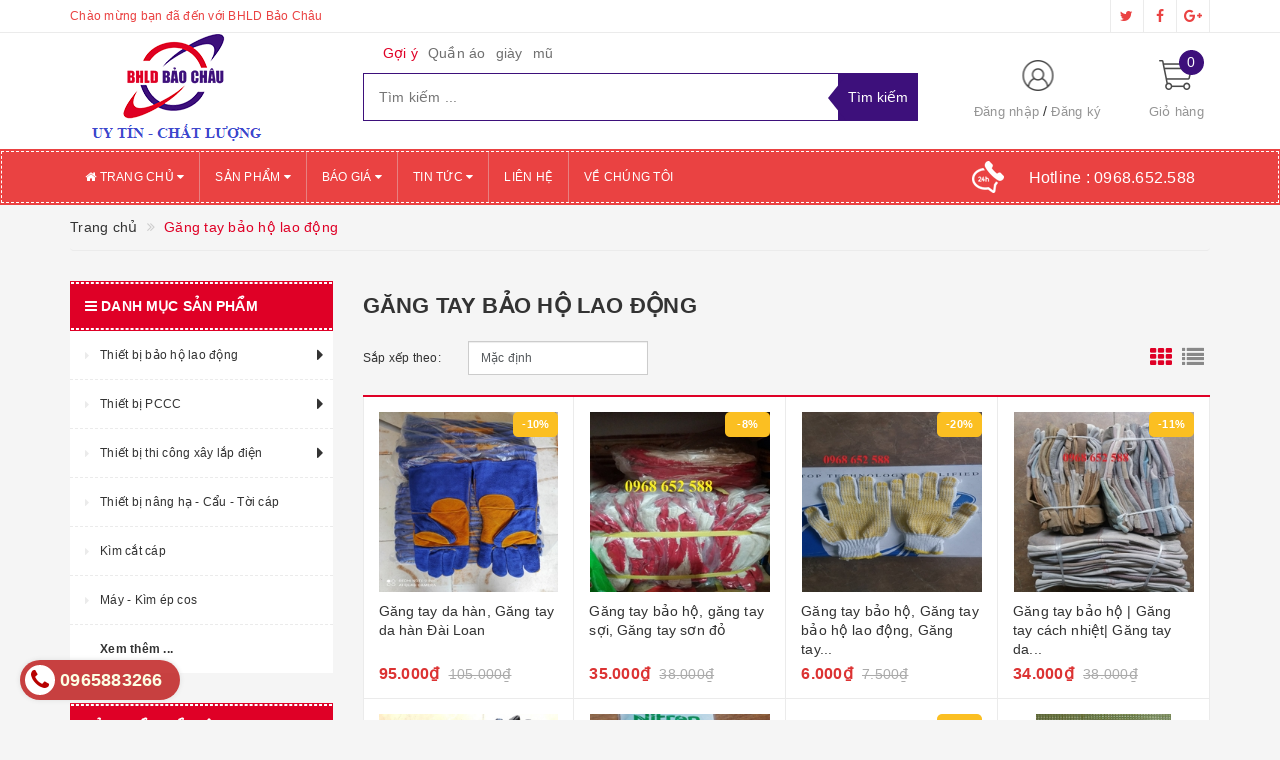

--- FILE ---
content_type: text/html; charset=utf-8
request_url: https://bhldbaochau.com/gang-tay-bao-ho-lao-dong
body_size: 26271
content:
<!DOCTYPE html>
<html lang="vi">
	<head>
		<meta http-equiv="content-type" content="text/html;charset=utf-8" />
		<meta name="viewport" content="width=device-width, initial-scale=1, maximum-scale=1">			
		<title>
			Găng tay bảo hộ lao động
			
			
			 | Bảo Hộ Lao Động Bảo Châu			
		</title>
		<!-- ================= Page description ================== -->
		<meta name="description" content="">
		<!-- ================= Meta ================== -->
		
		<meta name="keywords" content="Găng tay bảo hộ lao động, Bảo Hộ Lao Động Bảo Châu, bhldbaochau.com"/>
				
		<link rel="canonical" href="https://bhldbaochau.com/gang-tay-bao-ho-lao-dong"/>
		<meta name='revisit-after' content='1 days' />
		<meta name="robots" content="noodp,index,follow" />
		<!-- ================= Favicon ================== -->
		
		<link rel="icon" href="//bizweb.dktcdn.net/100/290/027/themes/630051/assets/favicon.png?1720674286538" type="image/x-icon" />
		
		<!-- ================= Google Fonts ================== -->
		
		
			

		<!-- Facebook Open Graph meta tags -->
		

	<meta property="og:type" content="website">
	<meta property="og:title" content="Găng tay bảo hộ lao động">
	<meta property="og:image" content="http://bizweb.dktcdn.net/100/290/027/themes/630051/assets/logo.png?1720674286538">
	<meta property="og:image:secure_url" content="https://bizweb.dktcdn.net/100/290/027/themes/630051/assets/logo.png?1720674286538">

<meta property="og:description" content="">
<meta property="og:url" content="https://bhldbaochau.com/gang-tay-bao-ho-lao-dong">
<meta property="og:site_name" content="Bảo Hộ Lao Động Bảo Châu">		

		<!-- Plugin CSS -->			
		<link rel="stylesheet"
			  href="//maxcdn.bootstrapcdn.com/bootstrap/3.3.7/css/bootstrap.min.css"
			  integrity="sha384-BVYiiSIFeK1dGmJRAkycuHAHRg32OmUcww7on3RYdg4Va+PmSTsz/K68vbdEjh4u"
			  crossorigin="anonymous">
		<link rel="stylesheet" href="//maxcdn.bootstrapcdn.com/font-awesome/4.5.0/css/font-awesome.min.css">
		<link href="//bizweb.dktcdn.net/100/290/027/themes/630051/assets/owl.carousel.min.css?1720674286538" rel="stylesheet" type="text/css" media="all" />

		<!-- Build Main CSS -->								
		<link href="//bizweb.dktcdn.net/100/290/027/themes/630051/assets/base.scss.css?1720674286538" rel="stylesheet" type="text/css" media="all" />		
		<link href="//bizweb.dktcdn.net/100/290/027/themes/630051/assets/style.scss.css?1720674286538" rel="stylesheet" type="text/css" media="all" />		
		<link href="//bizweb.dktcdn.net/100/290/027/themes/630051/assets/update.scss.css?1720674286538" rel="stylesheet" type="text/css" media="all" />		
		<link href="//bizweb.dktcdn.net/100/290/027/themes/630051/assets/modules.scss.css?1720674286538" rel="stylesheet" type="text/css" media="all" />
		<link href="//bizweb.dktcdn.net/100/290/027/themes/630051/assets/responsive.scss.css?1720674286538" rel="stylesheet" type="text/css" media="all" />
		<link href="//bizweb.dktcdn.net/100/290/027/themes/630051/assets/update_stylesheet.scss.css?1720674286538" rel="stylesheet" type="text/css" media="all" />

		<!-- Header JS -->	
		<script src="//bizweb.dktcdn.net/100/290/027/themes/630051/assets/jquery-2.2.3.min.js?1720674286538" type="text/javascript"></script> 

		<!-- Bizweb javascript customer -->
		


		<!-- menu mobile -->
		<link href="//bizweb.dktcdn.net/100/290/027/themes/630051/assets/menu.scss.css?1720674286538" rel="stylesheet" type="text/css" media="all" />
		<script src="//bizweb.dktcdn.net/100/290/027/themes/630051/assets/menu.js?1720674286538" type="text/javascript"></script>

		<!-- Bizweb conter for header -->
		<script>
	var Bizweb = Bizweb || {};
	Bizweb.store = 'bhldbaochau.mysapo.net';
	Bizweb.id = 290027;
	Bizweb.theme = {"id":630051,"name":"Big Shoe","role":"main"};
	Bizweb.template = 'collection';
	if(!Bizweb.fbEventId)  Bizweb.fbEventId = 'xxxxxxxx-xxxx-4xxx-yxxx-xxxxxxxxxxxx'.replace(/[xy]/g, function (c) {
	var r = Math.random() * 16 | 0, v = c == 'x' ? r : (r & 0x3 | 0x8);
				return v.toString(16);
			});		
</script>
<script>
	(function () {
		function asyncLoad() {
			var urls = ["//productreviews.sapoapps.vn/assets/js/productreviews.min.js?store=bhldbaochau.mysapo.net","https://googleshopping.sapoapps.vn/conversion-tracker/global-tag/1470.js?store=bhldbaochau.mysapo.net","https://googleshopping.sapoapps.vn/conversion-tracker/event-tag/1470.js?store=bhldbaochau.mysapo.net","//static.zotabox.com/d/e/de5d79228aa0de9c006f8d570abd716c/widgets.js?store=bhldbaochau.mysapo.net","//static.zotabox.com/d/e/de5d79228aa0de9c006f8d570abd716c/widgets.js?store=bhldbaochau.mysapo.net","//static.zotabox.com/d/e/de5d79228aa0de9c006f8d570abd716c/widgets.js?store=bhldbaochau.mysapo.net","//static.zotabox.com/d/e/de5d79228aa0de9c006f8d570abd716c/widgets.js?store=bhldbaochau.mysapo.net","//static.zotabox.com/d/e/de5d79228aa0de9c006f8d570abd716c/widgets.js?store=bhldbaochau.mysapo.net","//bwstatistics.sapoapps.vn/genscript/script.js?store=bhldbaochau.mysapo.net","//static.zotabox.com/d/e/de5d79228aa0de9c006f8d570abd716c/widgets.js?store=bhldbaochau.mysapo.net","https://google-shopping.sapoapps.vn/conversion-tracker/global-tag/5858.js?store=bhldbaochau.mysapo.net","https://google-shopping.sapoapps.vn/conversion-tracker/event-tag/5858.js?store=bhldbaochau.mysapo.net"];
			for (var i = 0; i < urls.length; i++) {
				var s = document.createElement('script');
				s.type = 'text/javascript';
				s.async = true;
				s.src = urls[i];
				var x = document.getElementsByTagName('script')[0];
				x.parentNode.insertBefore(s, x);
			}
		};
		window.attachEvent ? window.attachEvent('onload', asyncLoad) : window.addEventListener('load', asyncLoad, false);
	})();
</script>


<script>
	window.BizwebAnalytics = window.BizwebAnalytics || {};
	window.BizwebAnalytics.meta = window.BizwebAnalytics.meta || {};
	window.BizwebAnalytics.meta.currency = 'VND';
	window.BizwebAnalytics.tracking_url = '/s';

	var meta = {};
	
	
	for (var attr in meta) {
	window.BizwebAnalytics.meta[attr] = meta[attr];
	}
</script>

	
		<script src="/dist/js/stats.min.js?v=96f2ff2"></script>
	











				
		<script>var ProductReviewsAppUtil=ProductReviewsAppUtil || {};</script>
	</head>
	<body>
		<!-- Get default informations -->
		
		
		

		
		
		
		<!-- end !! get default informations -->


		<!-- Main content -->
		<header class="header">
	
	<div class="topbar hidden-xs">
		<div class="container">
			<div class="row">
				<div class="col-xs-12 col-sm-6 col-md-8 col-lg-9 a-left header-info">
					
					<span class="hidden-sm hidden-xs">
						Chào mừng bạn đã đến với BHLD Bảo Châu
					</span>
					
				</div>
				
				<div class="col-xs-12 col-sm-6 col-md-4 col-lg-3 a-right">
					<ul class="social-info">
						
						
						
						
						
						<!-- defined style classes could be found in update_stylesheet.scss -->
						<li>
							<a href="#" class="hv-bg-twitter btn-transition" title="twitter">
								<i class="fa fa-twitter"></i>
							</a>
						</li>
						
						
						
						
						
						<!-- defined style classes could be found in update_stylesheet.scss -->
						<li>
							<a href="https://www.facebook.com/baoholaodonggiare/" class="hv-bg-facebook btn-transition" title="facebook">
								<i class="fa fa-facebook"></i>
							</a>
						</li>
						
						
						
						
						
						<!-- defined style classes could be found in update_stylesheet.scss -->
						<li>
							<a href="#" class="hv-bg-google-plus btn-transition" title="google plus">
								<i class="fa fa-google-plus"></i>
							</a>
						</li>
						
						
					</ul>
				</div>
				
			</div>
		</div>
	</div>
	

	<div class="main-header">
		<div class="container">
			<div class="row">
				<div class="col-xs-12 col-sm-4 col-md-3 col-lg-3"> 
					<div class="logo">
						<a title="Bảo Hộ Lao Động Bảo Châu" href="/">
							
							<img class="img-responsive" src="//bizweb.dktcdn.net/100/290/027/themes/630051/assets/logo.png?1720674286538" alt="logo Bảo Hộ Lao Động Bảo Châu">					
							
						</a> 
					</div>
				</div>

				<div class="hidden-xs col-sm-4 col-md-6 col-lg-6 search_area">
					
					<div class="search_trend hidden-sm hidden-xs">
						
						
						<ul>
							<li class="trend_title">
								Gợi ý
							</li>
							
							<li>
								<a href="quan-ao">Quần áo</a>
							</li>
							
							<li>
								<a href="giay">giày</a>
							</li>
							
							<li>
								<a href="mu">mũ</a>
							</li>
							
						</ul>
					</div>
					

					<div class="search_form">
						<form action="/search" method="get" class="search-form" role="search">
							<input placeholder="Tìm kiếm ..." class="search_input" type="text" name="query" value="" />
							<input type="submit" value="Tìm kiếm" class="btnsearch" />
							<span class='arrow-left-search'></span>
						</form>
					</div>
				</div>

				<div class="hidden-xs col-sm-4 col-md-3 col-lg-3 account-cart">
					<div class="row">
						<div class="col-sm-7 col-md-8 col-lg-8 account">
							<ul class="account-info">
								
								<li>
									<a href="/account/login">Đăng nhập</a>
								</li>
								<li>
									<a href="/account/register">Đăng ký</a>
								</li>
								
							</ul>
						</div>

						<div class="col-sm-5 col-md-4 col-lg-4 cart-header">
							<div class="top-cart-contain">
								<div class="mini-cart text-xs-center">
									<div class="heading-cart">
										<a href="/cart">
											<span class="cartCount count_item_pr" id="cart-total">0</span>
											<span class="cart-text">Giỏ hàng</span>
										</a>
									</div>	
									<div class="top-cart-content">
										<ul id="cart-sidebar" class="mini-products-list count_li">
											<li class="list-item">
												<ul></ul>
											</li>
											<li class="action">
												<ul>
													<li class="li-fix-1">
														<div class="top-subtotal">
															Tổng tiền thanh toán: 
															<span class="price"></span>
														</div>
													</li>
													<li class="li-fix-2" style="">
														<div class="actions">
															<a href="/cart" class="btn btn-primary">
																<span>Giỏ hàng</span>
															</a>
															<a href="/checkout" class="btn btn-checkout btn-gray">
																<span>Thanh toán</span>
															</a>
														</div>
													</li>
												</ul>
											</li>
										</ul>
									</div>
								</div>
							</div>
						</div>
					</div>
				</div>
			</div>
		</div>
	</div>

	<div class="menu-header menu-nav hidden-sm hidden-xs">
		<nav>
	<ul id="nav" class="nav container">
		
		
		<li class="nav-item">
			<a href="/" class="nav-link" title="Trang chủ">
				<i class="fa fa-home"></i> Trang chủ <i class="fa fa-caret-down" data-toggle="dropdown"></i>
			</a>
			<ul class="dropdown-menu">
				
			</ul>
		</li>
		
		
		
		<li class="nav-item">
			<a href="/collections/all" class="nav-link" title="Sản phẩm">
				 Sản phẩm <i class="fa fa-caret-down" data-toggle="dropdown"></i>
			</a>
			<ul class="dropdown-menu">
				
				
				<li class="dropdown-submenu nav-item-lv2">
					<a class="nav-link" href="/quan-ao-dong-phuc-bao-ho-lao-dong" title="Thiết bị bảo hộ lao động">
						Thiết bị bảo hộ lao động <i class="fa fa-angle-right"></i>
					</a>
					<ul class="dropdown-menu">
												
						<li class="nav-item-lv3">
							<a class="nav-link" href="/quan-ao-dong-phuc-bao-ho-lao-dong" title="Quần áo bảo hộ lao động">
								Quần áo bảo hộ lao động
							</a>
						</li>						
												
						<li class="nav-item-lv3">
							<a class="nav-link" href="/ung-bao-ho-lao-dong" title="ỦNG BẢO HỘ LAO ĐỘNG">
								ỦNG BẢO HỘ LAO ĐỘNG
							</a>
						</li>						
												
						<li class="nav-item-lv3">
							<a class="nav-link" href="/gang-tay-bao-ho-lao-dong" title="Găng tay bảo hộ lao động">
								Găng tay bảo hộ lao động
							</a>
						</li>						
												
						<li class="nav-item-lv3">
							<a class="nav-link" href="/kinh-bao-ho-lao-dong" title="Kính bảo hộ lao động">
								Kính bảo hộ lao động
							</a>
						</li>						
												
						<li class="nav-item-lv3">
							<a class="nav-link" href="/mu-bao-ho-lao-dong" title="Mũ bảo hộ lao động">
								Mũ bảo hộ lao động
							</a>
						</li>						
												
						<li class="nav-item-lv3">
							<a class="nav-link" href="/giay-bao-ho-lao-dong" title="Giầy bảo hộ lao động">
								Giầy bảo hộ lao động
							</a>
						</li>						
						
					</ul>                      
				</li>
				
				
				
				<li class="dropdown-submenu nav-item-lv2">
					<a class="nav-link" href="/thiet-bi-pccc" title="Thiết bị PCCC">
						Thiết bị PCCC <i class="fa fa-angle-right"></i>
					</a>
					<ul class="dropdown-menu">
												
						<li class="nav-item-lv3">
							<a class="nav-link" href="/chuong-bao-chay" title="Chuông báo cháy">
								Chuông báo cháy
							</a>
						</li>						
												
						<li class="nav-item-lv3">
							<a class="nav-link" href="/qua-cau-chua-chay-tu-dong-abc-bc-binh-chua-chay-mt3-voi-chua-chay" title="Quả cầu chữa cháy tự động ABC">
								Quả cầu chữa cháy tự động ABC
							</a>
						</li>						
												
						<li class="nav-item-lv3">
							<a class="nav-link" href="/qua-cau-chua-chay-tu-dong-thiet-bi-phong-chay-chua-chay" title="Bình cầu chữa cháy tự động">
								Bình cầu chữa cháy tự động
							</a>
						</li>						
												
						<li class="nav-item-lv3">
							<a class="nav-link" href="/thiet-bi-phong-chay-chua-chay-binh-chua-chay-van-chua-chay" title="Bình cứu hỏa BC 35kg">
								Bình cứu hỏa BC 35kg
							</a>
						</li>						
												
						<li class="nav-item-lv3">
							<a class="nav-link" href="/binh-cuu-hoa-co2-binh-chua-chay-abc-thiet-bi-phong-chay-chua-chay" title="Bình chữa cháy CO2 MT3 3kg">
								Bình chữa cháy CO2 MT3 3kg
							</a>
						</li>						
												
						<li class="nav-item-lv3">
							<a class="nav-link" href="/binh-cuu-hoa-mt3-binh-chua-chay-khi-co2-mt3-chat-luong-uy-tin" title="Bình chữa cháy CO2 MT3 ABC,BC">
								Bình chữa cháy CO2 MT3 ABC,BC
							</a>
						</li>						
												
						<li class="nav-item-lv3">
							<a class="nav-link" href="/van-goc-chua-chay-d50-d65" title="Van góc chữa cháy D50 - D65">
								Van góc chữa cháy D50 - D65
							</a>
						</li>						
												
						<li class="nav-item-lv3">
							<a class="nav-link" href="/lang-phun-chua-chay" title="Lăng phun chữa cháy">
								Lăng phun chữa cháy
							</a>
						</li>						
						
					</ul>                      
				</li>
				
				
				
				<li class="dropdown-submenu nav-item-lv2">
					<a class="nav-link" href="/thiet-bi-thi-cong-xay-lap-dien" title="Thiết bị thi công xây lắp điện">
						Thiết bị thi công xây lắp điện <i class="fa fa-angle-right"></i>
					</a>
					<ul class="dropdown-menu">
												
						<li class="nav-item-lv3">
							<a class="nav-link" href="/quan-ao-dien-luc" title="Quần áo điện lực - Áo khoác - Áo Gilê">
								Quần áo điện lực - Áo khoác - Áo Gilê
							</a>
						</li>						
												
						<li class="nav-item-lv3">
							<a class="nav-link" href="/puly-keo-day" title="Puly kéo dây">
								Puly kéo dây
							</a>
						</li>						
												
						<li class="nav-item-lv3">
							<a class="nav-link" href="/guoc-treo-cot-dien" title="Guốc trèo cột điện">
								Guốc trèo cột điện
							</a>
						</li>						
												
						<li class="nav-item-lv3">
							<a class="nav-link" href="/ro-cap-con-quay-chong-xoan" title="Rọ cáp,Con quay chống xoắn">
								Rọ cáp,Con quay chống xoắn
							</a>
						</li>						
												
						<li class="nav-item-lv3">
							<a class="nav-link" href="/coc-kep-cap-dop-cap" title="Cóc kẹp cáp - Đớp cáp">
								Cóc kẹp cáp - Đớp cáp
							</a>
						</li>						
												
						<li class="nav-item-lv3">
							<a class="nav-link" href="/con-lan-keo-cap-dien" title="Con lăn kéo cáp điện">
								Con lăn kéo cáp điện
							</a>
						</li>						
												
						<li class="nav-item-lv3">
							<a class="nav-link" href="/bo-tiep-dia" title="Bộ tiếp địa">
								Bộ tiếp địa
							</a>
						</li>						
												
						<li class="nav-item-lv3">
							<a class="nav-link" href="/cac-thiet-bi-khac" title="Các thiết bị khác">
								Các thiết bị khác
							</a>
						</li>						
						
					</ul>                      
				</li>
				
				
				
				<li class="nav-item-lv2">
					<a class="nav-link" href="/pa-lang-xich-pa-lang-cap" title="Thiết bị nâng hạ - Cẩu - Tời cáp">
						Thiết bị nâng hạ - Cẩu - Tời cáp
					</a>
				</li>
				
				
				
				<li class="nav-item-lv2">
					<a class="nav-link" href="/kim-cat-cap" title="Kìm cắt cáp">
						Kìm cắt cáp
					</a>
				</li>
				
				
				
				<li class="nav-item-lv2">
					<a class="nav-link" href="/may-kim-ep-cos" title="Máy - Kìm ép cos">
						Máy - Kìm ép cos
					</a>
				</li>
				
				
			</ul>
		</li>
		
		
		
		<li class="nav-item">
			<a href="/bao-gia" class="nav-link" title="Báo giá">
				 Báo giá <i class="fa fa-caret-down" data-toggle="dropdown"></i>
			</a>
			<ul class="dropdown-menu">
				
			</ul>
		</li>
		
		
		
		<li class="nav-item">
			<a href="/tin-tuc" class="nav-link" title="Tin tức">
				 Tin tức <i class="fa fa-caret-down" data-toggle="dropdown"></i>
			</a>
			<ul class="dropdown-menu">
				
				
				<li class="nav-item-lv2">
					<a class="nav-link" href="/giay-vai-thuong-dinh" title="Giầy vải Thượng Đình">
						Giầy vải Thượng Đình
					</a>
				</li>
				
				
				
				<li class="nav-item-lv2">
					<a class="nav-link" href="/quat-hut-gio-cong-nghiep-chinh-hang-chat-luong-uy-tin-gia-re" title="Quạt hút gió công nghiệp">
						Quạt hút gió công nghiệp
					</a>
				</li>
				
				
				
				<li class="nav-item-lv2">
					<a class="nav-link" href="/gay-chi-huy-huy-giao-thong-loai-ngan-hai-mau-xanh-do-chat-luong-1" title="Gậy chỉ huy huy giao thông loại ngắn hai màu xanh đỏ">
						Gậy chỉ huy huy giao thông loại ngắn hai màu xanh đỏ
					</a>
				</li>
				
				
				
				<li class="nav-item-lv2">
					<a class="nav-link" href="/gay-chi-huy-giao-thong-co-coi-chat-luong-uy-tin-gia-re" title="Gậy chỉ huy giao thông có còi">
						Gậy chỉ huy giao thông có còi
					</a>
				</li>
				
				
				
				<li class="nav-item-lv2">
					<a class="nav-link" href="/nha-bat-tieu-doi-15m-nha-bat-quan-doi-chat-luong-gia-re" title="Nhà bạt tiểu đội 15m²">
						Nhà bạt tiểu đội 15m²
					</a>
				</li>
				
				
				
				<li class="nav-item-lv2">
					<a class="nav-link" href="/nha-bat-quan-doi-30m-nha-bat-da-chien-nha-bat-co-dong-uy-tin" title="Nhà bạt quân đội 30m²">
						Nhà bạt quân đội 30m²
					</a>
				</li>
				
				
				
				<li class="nav-item-lv2">
					<a class="nav-link" href="/nha-bat-quan-doi-45m-nha-bat-co-dong-nha-bat-trung-doi-gia-re-1" title="Nhà bạt quân đội 45m²">
						Nhà bạt quân đội 45m²
					</a>
				</li>
				
				
				
				<li class="nav-item-lv2">
					<a class="nav-link" href="/nha-bat-quan-doi-50m-nha-bat-da-chien-nha-bat-co-dong-gia-re-2" title="Nhà bạt quân đội 50m²">
						Nhà bạt quân đội 50m²
					</a>
				</li>
				
				
				
				<li class="nav-item-lv2">
					<a class="nav-link" href="/khau-trang-kt5-khau-trang-khang-khuan-khau-trang-chong-bui-3-lop-2" title="Khẩu trang KT5">
						Khẩu trang KT5
					</a>
				</li>
				
				
				
				<li class="nav-item-lv2">
					<a class="nav-link" href="/gay-chi-huy-giao-thong-thiet-bi-an-toan-giao-thong-den-canh-ba0" title="Gậy chỉ huy giao thông">
						Gậy chỉ huy giao thông
					</a>
				</li>
				
				
				
				<li class="nav-item-lv2">
					<a class="nav-link" href="/quan-ao-bao-ho-lao-dong-coc-tay-phoi-mau-vai-kaki-nam-dinh-uy-tin-2" title="Quần áo bảo hộ lao động cộc tay phối màu vải Kaki Nam Định">
						Quần áo bảo hộ lao động cộc tay phối màu vải Kaki Nam Định
					</a>
				</li>
				
				
			</ul>
		</li>
		
		
		
		<li class="nav-item">
			<a class="nav-link" href="/lien-he" title="Liên hệ">
				 Liên hệ
			</a>
		</li>
		
		
		
		<li class="nav-item">
			<a class="nav-link" href="/gioi-thieu" title="Về chúng tôi">
				 Về chúng tôi
			</a>
		</li>
		
		

		
		<li class="menu_hotline">
			<img class="img-responsive" src="//bizweb.dktcdn.net/thumb/icon/100/290/027/themes/630051/assets/hotline_pc.png?1720674286538" alt="Hotline"/>
			<a href="tel:0968652588">
				Hotline : <span>0968.652.588</span>
			</a>
		</li>
		
	</ul>
</nav>
	</div>
	<div class="menu-mobile menu-nav hidden-md hidden-lg">
		<div class="sidebar-menu sidebar_menu site-nav-mobile">
	<div class="sidebar-menu-title module-header">
		<div class="module-title">
			<i class="fa fa-bars"></i>
		</div>
		<a class="mobile-cart" href="/cart">
			<i class="fa fa-shopping-cart"></i>
			<span class="cart-count-mobile">0</span>
		</a>
	</div>
	<div class="sidebar-menu-content">
		<div class="sidebar-linklists mobile-menu-linklists">
			<ul>
				
				
				<li class="sidebar-menu-list menu-item collection-sidebar-menu">
					<a class="ajaxLayer" href="/" title="Trang chủ">
						<span>Trang chủ</span>
					</a>
					
					<ul style="display: none" class="lv2">
						
					</ul>
					
				</li>
				
				<li class="sidebar-menu-list menu-item collection-sidebar-menu">
					<a class="ajaxLayer" href="/collections/all" title="Sản phẩm">
						<span>Sản phẩm</span>
					</a>
					
					<ul style="display: none" class="lv2">
						
						<li>
							<a class="ajaxLayer a_lv2" href="/quan-ao-dong-phuc-bao-ho-lao-dong" title="Thiết bị bảo hộ lao động">
								<span>Thiết bị bảo hộ lao động</span>
							</a>
							
							<ul style="display: none;" class="lv3">
								
								<li>
									<a class="ajaxLayer a_lv3" href="/quan-ao-dong-phuc-bao-ho-lao-dong" title="Quần áo bảo hộ lao động">
										<span>Quần áo bảo hộ lao động</span>
									</a>
								</li>
								
								<li>
									<a class="ajaxLayer a_lv3" href="/ung-bao-ho-lao-dong" title="ỦNG BẢO HỘ LAO ĐỘNG">
										<span>ỦNG BẢO HỘ LAO ĐỘNG</span>
									</a>
								</li>
								
								<li>
									<a class="ajaxLayer a_lv3" href="/gang-tay-bao-ho-lao-dong" title="Găng tay bảo hộ lao động">
										<span>Găng tay bảo hộ lao động</span>
									</a>
								</li>
								
								<li>
									<a class="ajaxLayer a_lv3" href="/kinh-bao-ho-lao-dong" title="Kính bảo hộ lao động">
										<span>Kính bảo hộ lao động</span>
									</a>
								</li>
								
								<li>
									<a class="ajaxLayer a_lv3" href="/mu-bao-ho-lao-dong" title="Mũ bảo hộ lao động">
										<span>Mũ bảo hộ lao động</span>
									</a>
								</li>
								
								<li>
									<a class="ajaxLayer a_lv3" href="/giay-bao-ho-lao-dong" title="Giầy bảo hộ lao động">
										<span>Giầy bảo hộ lao động</span>
									</a>
								</li>
								
							</ul>
							
						</li>
						
						<li>
							<a class="ajaxLayer a_lv2" href="/thiet-bi-pccc" title="Thiết bị PCCC">
								<span>Thiết bị PCCC</span>
							</a>
							
							<ul style="display: none;" class="lv3">
								
								<li>
									<a class="ajaxLayer a_lv3" href="/chuong-bao-chay" title="Chuông báo cháy">
										<span>Chuông báo cháy</span>
									</a>
								</li>
								
								<li>
									<a class="ajaxLayer a_lv3" href="/qua-cau-chua-chay-tu-dong-abc-bc-binh-chua-chay-mt3-voi-chua-chay" title="Quả cầu chữa cháy tự động ABC">
										<span>Quả cầu chữa cháy tự động ABC</span>
									</a>
								</li>
								
								<li>
									<a class="ajaxLayer a_lv3" href="/qua-cau-chua-chay-tu-dong-thiet-bi-phong-chay-chua-chay" title="Bình cầu chữa cháy tự động">
										<span>Bình cầu chữa cháy tự động</span>
									</a>
								</li>
								
								<li>
									<a class="ajaxLayer a_lv3" href="/thiet-bi-phong-chay-chua-chay-binh-chua-chay-van-chua-chay" title="Bình cứu hỏa BC 35kg">
										<span>Bình cứu hỏa BC 35kg</span>
									</a>
								</li>
								
								<li>
									<a class="ajaxLayer a_lv3" href="/binh-cuu-hoa-co2-binh-chua-chay-abc-thiet-bi-phong-chay-chua-chay" title="Bình chữa cháy CO2 MT3 3kg">
										<span>Bình chữa cháy CO2 MT3 3kg</span>
									</a>
								</li>
								
								<li>
									<a class="ajaxLayer a_lv3" href="/binh-cuu-hoa-mt3-binh-chua-chay-khi-co2-mt3-chat-luong-uy-tin" title="Bình chữa cháy CO2 MT3 ABC,BC">
										<span>Bình chữa cháy CO2 MT3 ABC,BC</span>
									</a>
								</li>
								
								<li>
									<a class="ajaxLayer a_lv3" href="/van-goc-chua-chay-d50-d65" title="Van góc chữa cháy D50 - D65">
										<span>Van góc chữa cháy D50 - D65</span>
									</a>
								</li>
								
								<li>
									<a class="ajaxLayer a_lv3" href="/lang-phun-chua-chay" title="Lăng phun chữa cháy">
										<span>Lăng phun chữa cháy</span>
									</a>
								</li>
								
							</ul>
							
						</li>
						
						<li>
							<a class="ajaxLayer a_lv2" href="/thiet-bi-thi-cong-xay-lap-dien" title="Thiết bị thi công xây lắp điện">
								<span>Thiết bị thi công xây lắp điện</span>
							</a>
							
							<ul style="display: none;" class="lv3">
								
								<li>
									<a class="ajaxLayer a_lv3" href="/quan-ao-dien-luc" title="Quần áo điện lực - Áo khoác - Áo Gilê">
										<span>Quần áo điện lực - Áo khoác - Áo Gilê</span>
									</a>
								</li>
								
								<li>
									<a class="ajaxLayer a_lv3" href="/puly-keo-day" title="Puly kéo dây">
										<span>Puly kéo dây</span>
									</a>
								</li>
								
								<li>
									<a class="ajaxLayer a_lv3" href="/guoc-treo-cot-dien" title="Guốc trèo cột điện">
										<span>Guốc trèo cột điện</span>
									</a>
								</li>
								
								<li>
									<a class="ajaxLayer a_lv3" href="/ro-cap-con-quay-chong-xoan" title="Rọ cáp,Con quay chống xoắn">
										<span>Rọ cáp,Con quay chống xoắn</span>
									</a>
								</li>
								
								<li>
									<a class="ajaxLayer a_lv3" href="/coc-kep-cap-dop-cap" title="Cóc kẹp cáp - Đớp cáp">
										<span>Cóc kẹp cáp - Đớp cáp</span>
									</a>
								</li>
								
								<li>
									<a class="ajaxLayer a_lv3" href="/con-lan-keo-cap-dien" title="Con lăn kéo cáp điện">
										<span>Con lăn kéo cáp điện</span>
									</a>
								</li>
								
								<li>
									<a class="ajaxLayer a_lv3" href="/bo-tiep-dia" title="Bộ tiếp địa">
										<span>Bộ tiếp địa</span>
									</a>
								</li>
								
								<li>
									<a class="ajaxLayer a_lv3" href="/cac-thiet-bi-khac" title="Các thiết bị khác">
										<span>Các thiết bị khác</span>
									</a>
								</li>
								
							</ul>
							
						</li>
						
						<li>
							<a class="ajaxLayer a_lv2" href="/pa-lang-xich-pa-lang-cap" title="Thiết bị nâng hạ - Cẩu - Tời cáp">
								<span>Thiết bị nâng hạ - Cẩu - Tời cáp</span>
							</a>
							
						</li>
						
						<li>
							<a class="ajaxLayer a_lv2" href="/kim-cat-cap" title="Kìm cắt cáp">
								<span>Kìm cắt cáp</span>
							</a>
							
						</li>
						
						<li>
							<a class="ajaxLayer a_lv2" href="/may-kim-ep-cos" title="Máy - Kìm ép cos">
								<span>Máy - Kìm ép cos</span>
							</a>
							
						</li>
						
					</ul>
					
				</li>
				
				<li class="sidebar-menu-list menu-item collection-sidebar-menu">
					<a class="ajaxLayer" href="/bao-gia" title="Báo giá">
						<span>Báo giá</span>
					</a>
					
					<ul style="display: none" class="lv2">
						
					</ul>
					
				</li>
				
				<li class="sidebar-menu-list menu-item collection-sidebar-menu">
					<a class="ajaxLayer" href="/tin-tuc" title="Tin tức">
						<span>Tin tức</span>
					</a>
					
					<ul style="display: none" class="lv2">
						
						<li>
							<a class="ajaxLayer a_lv2" href="/giay-vai-thuong-dinh" title="Giầy vải Thượng Đình">
								<span>Giầy vải Thượng Đình</span>
							</a>
							
						</li>
						
						<li>
							<a class="ajaxLayer a_lv2" href="/quat-hut-gio-cong-nghiep-chinh-hang-chat-luong-uy-tin-gia-re" title="Quạt hút gió công nghiệp">
								<span>Quạt hút gió công nghiệp</span>
							</a>
							
						</li>
						
						<li>
							<a class="ajaxLayer a_lv2" href="/gay-chi-huy-huy-giao-thong-loai-ngan-hai-mau-xanh-do-chat-luong-1" title="Gậy chỉ huy huy giao thông loại ngắn hai màu xanh đỏ">
								<span>Gậy chỉ huy huy giao thông loại ngắn hai màu xanh đỏ</span>
							</a>
							
						</li>
						
						<li>
							<a class="ajaxLayer a_lv2" href="/gay-chi-huy-giao-thong-co-coi-chat-luong-uy-tin-gia-re" title="Gậy chỉ huy giao thông có còi">
								<span>Gậy chỉ huy giao thông có còi</span>
							</a>
							
						</li>
						
						<li>
							<a class="ajaxLayer a_lv2" href="/nha-bat-tieu-doi-15m-nha-bat-quan-doi-chat-luong-gia-re" title="Nhà bạt tiểu đội 15m²">
								<span>Nhà bạt tiểu đội 15m²</span>
							</a>
							
						</li>
						
						<li>
							<a class="ajaxLayer a_lv2" href="/nha-bat-quan-doi-30m-nha-bat-da-chien-nha-bat-co-dong-uy-tin" title="Nhà bạt quân đội 30m²">
								<span>Nhà bạt quân đội 30m²</span>
							</a>
							
						</li>
						
						<li>
							<a class="ajaxLayer a_lv2" href="/nha-bat-quan-doi-45m-nha-bat-co-dong-nha-bat-trung-doi-gia-re-1" title="Nhà bạt quân đội 45m²">
								<span>Nhà bạt quân đội 45m²</span>
							</a>
							
						</li>
						
						<li>
							<a class="ajaxLayer a_lv2" href="/nha-bat-quan-doi-50m-nha-bat-da-chien-nha-bat-co-dong-gia-re-2" title="Nhà bạt quân đội 50m²">
								<span>Nhà bạt quân đội 50m²</span>
							</a>
							
						</li>
						
						<li>
							<a class="ajaxLayer a_lv2" href="/khau-trang-kt5-khau-trang-khang-khuan-khau-trang-chong-bui-3-lop-2" title="Khẩu trang KT5">
								<span>Khẩu trang KT5</span>
							</a>
							
						</li>
						
						<li>
							<a class="ajaxLayer a_lv2" href="/gay-chi-huy-giao-thong-thiet-bi-an-toan-giao-thong-den-canh-ba0" title="Gậy chỉ huy giao thông">
								<span>Gậy chỉ huy giao thông</span>
							</a>
							
						</li>
						
						<li>
							<a class="ajaxLayer a_lv2" href="/quan-ao-bao-ho-lao-dong-coc-tay-phoi-mau-vai-kaki-nam-dinh-uy-tin-2" title="Quần áo bảo hộ lao động cộc tay phối màu vải Kaki Nam Định">
								<span>Quần áo bảo hộ lao động cộc tay phối màu vải Kaki Nam Định</span>
							</a>
							
						</li>
						
					</ul>
					
				</li>
				
				<li class="sidebar-menu-list menu-item collection-sidebar-menu">
					<a class="ajaxLayer" href="/lien-he" title="Liên hệ">
						<span>Liên hệ</span>
					</a>
					
				</li>
				
				<li class="sidebar-menu-list menu-item collection-sidebar-menu">
					<a class="ajaxLayer" href="/gioi-thieu" title="Về chúng tôi">
						<span>Về chúng tôi</span>
					</a>
					
				</li>
				
			</ul>
		</div>
	</div>
</div>

		<div class="full-width">
			<div class="container">
				<div class="row">
					<div class="col-xs-12 col-sm-12 col-md-12 col-lg-12">
						<div class="search_form">
							<form action="/search" method="get" class="search-form" role="search">
								<input placeholder="Tìm kiếm ..." class="search_input" type="text" name="query" value="" />
								<button type="submit" class="btnsearch">
									<i class="fa fa-search"></i>
								</button>
							</form>
						</div>

						
						<div class="hotline_mobile">
							<a href="tel:0968652588">
								<img src="//bizweb.dktcdn.net/thumb/icon/100/290/027/themes/630051/assets/hotline_mobile.png?1720674286538" alt="Hotline" class="img-responsive">
							</a>
						</div>
						
					</div>
				</div>
			</div>
		</div>
	</div>
</header>
		<section class="collection-template">
	<section class="bread-crumb">
	<div class="container">
		<div class="row">
			<div class="col-xs-12">
				<ul class="breadcrumb list-unstyled" itemscope itemtype="http://data-vocabulary.org/Breadcrumb">					
					<li class="home">
						<a itemprop="url" href="/" title="Về trang chủ">
							<span itemprop="title">Trang chủ</span>
						</a>
					</li>
					
					
						
							
						

						
						
							<li>
								<strong>
									<span itemprop="title">Găng tay bảo hộ lao động</span>
								</strong>
							</li>
						

					
				</ul>
			</div>
		</div>
	</div>
</section>
	
	


	<div class="container">
		<div class="row">
			<section class="main_container collection col-xs-12 col-sm-12 col-md-9 col-lg-9 col-md-push-3 col-lg-push-3">
				<div class="collection_header">
	<h1 class="title-head">
		Găng tay bảo hộ lao động
	</h1>
</div>
				<div class="category-products products">
				
						
					<div class="sortPagiBar">
	<div class="row">
		<div class="col-xs-12 col-sm-12 col-md-12 col-lg-12">
			<form class="form-inline form-viewpro order_bar">
				<div class="form-group">
					<label>Sắp xếp theo: </label>
					<select class="form-control sort-by-script">
						<option value="default">Mặc định</option>
						<option value="price-asc">Giá tăng dần</option>
						<option value="price-desc">Giá giảm dần</option>
						<option value="alpha-asc">Từ A-Z</option>
						<option value="alpha-desc">Từ Z-A</option>
						<option value="created-asc">Cũ đến mới</option>
						<option value="created-desc">Mới đến cũ</option>
					</select>
				</div>
			</form>

			<div class="view-mode">
				<a href="?view=grid" class="active" title="Xem dạng lưới">
					<span class="button-view-mode view-mode-grid">
						<i class="fa fa-th" aria-hidden="true"></i>					
					</span>
				</a>
				<a href="?view=list"  title="Xem dạng danh sách">
					<span class="button-view-mode view-mode-list">
						<i class="fa fa-list" aria-hidden="true"></i>
					</span>
				</a>
			</div>
		</div>
	</div>
</div>

<script>
	$(document).ready(function() {
		Bizweb.queryParams = {};
		if (location.search.length) {
			for (var aKeyValue, i = 0, aCouples = location.search.substr(1).split('&'); i < aCouples.length; i++) {
				aKeyValue = aCouples[i].split('=');
				if (aKeyValue.length > 1) {
					Bizweb.queryParams[decodeURIComponent(aKeyValue[0])] = decodeURIComponent(aKeyValue[1]);
				}
			}
		}
		$('.sort-by-script')
		.val('default')
		.bind('change', function() {
			Bizweb.queryParams.sortby = jQuery(this).val();
			location.search = jQuery.param(Bizweb.queryParams).replace(/\+/g, '%20');
		});
	});
</script>
					<section class="products-view products-view-grid">
	<div class="products">
		

		


	
	
	
 
    


	



	


		

		<div class="col-xs-6 col-sm-4 col-md-4 col-lg-3 item" >
			


	
	
	
 
    


	



	









<div class="product-box product-grid-item">
	<div class="product-thumbnail">
		
		<div class="sale-flash">-10%</div>
		
		<a href="/gang-tay-da-han-gang-tay-da-han-dai-loan" title="Găng tay da hàn, Găng tay da hàn Đài Loan">
			<div class="face-in">
				<picture class="dp-flex">
					
					<source media="(min-width: 1200px)" srcset="//bizweb.dktcdn.net/thumb/medium/100/290/027/products/z2230429852052-cc855164ddef1b0d6eb0cb46f02e7d3f.jpg?v=1608363870803" />
					<source media="(min-width: 992px) and (max-width: 1199px)" srcset="//bizweb.dktcdn.net/thumb/medium/100/290/027/products/z2230429852052-cc855164ddef1b0d6eb0cb46f02e7d3f.jpg?v=1608363870803" />
					<source media="(min-width: 768px) and (max-width: 991px)" srcset="//bizweb.dktcdn.net/thumb/medium/100/290/027/products/z2230429852052-cc855164ddef1b0d6eb0cb46f02e7d3f.jpg?v=1608363870803" />
					<source media="(min-width: 543px) and (max-width: 767px)" srcset="//bizweb.dktcdn.net/thumb/medium/100/290/027/products/z2230429852052-cc855164ddef1b0d6eb0cb46f02e7d3f.jpg?v=1608363870803" />
					<source media="(min-width: 320px) and (max-width: 542px)" srcset="//bizweb.dktcdn.net/thumb/compact/100/290/027/products/z2230429852052-cc855164ddef1b0d6eb0cb46f02e7d3f.jpg?v=1608363870803" />
					<source media="(max-width: 319px)" srcset="//bizweb.dktcdn.net/thumb/medium/100/290/027/products/z2230429852052-cc855164ddef1b0d6eb0cb46f02e7d3f.jpg?v=1608363870803" />
					<img class="img-responsive" src="https://bizweb.dktcdn.net/100/290/027/products/z2230429852052-cc855164ddef1b0d6eb0cb46f02e7d3f.jpg?v=1608363870803" alt="Găng tay da hàn, Găng tay da hàn Đài Loan"/>
					
				</picture>
			</div>
			<div class="face-out">
				<picture class="dp-flex">
					
					<source media="(min-width: 1200px)" srcset="//bizweb.dktcdn.net/thumb/medium/100/290/027/products/z2230429852052-cc855164ddef1b0d6eb0cb46f02e7d3f.jpg?v=1608363870803" />
					<source media="(min-width: 992px) and (max-width: 1199px)" srcset="//bizweb.dktcdn.net/thumb/medium/100/290/027/products/z2230429852052-cc855164ddef1b0d6eb0cb46f02e7d3f.jpg?v=1608363870803" />
					<source media="(min-width: 768px) and (max-width: 991px)" srcset="//bizweb.dktcdn.net/thumb/medium/100/290/027/products/z2230429852052-cc855164ddef1b0d6eb0cb46f02e7d3f.jpg?v=1608363870803" />
					<source media="(min-width: 543px) and (max-width: 767px)" srcset="//bizweb.dktcdn.net/thumb/medium/100/290/027/products/z2230429852052-cc855164ddef1b0d6eb0cb46f02e7d3f.jpg?v=1608363870803" />
					<source media="(min-width: 320px) and (max-width: 542px)" srcset="//bizweb.dktcdn.net/thumb/compact/100/290/027/products/z2230429852052-cc855164ddef1b0d6eb0cb46f02e7d3f.jpg?v=1608363870803" />
					<source media="(max-width: 319px)" srcset="//bizweb.dktcdn.net/thumb/medium/100/290/027/products/z2230429852052-cc855164ddef1b0d6eb0cb46f02e7d3f.jpg?v=1608363870803" />
					<img class="img-responsive" src="https://bizweb.dktcdn.net/100/290/027/products/z2230429852052-cc855164ddef1b0d6eb0cb46f02e7d3f.jpg?v=1608363870803" alt="Găng tay da hàn, Găng tay da hàn Đài Loan"/>
					
				</picture>
			</div>
		</a>
		

<div class="product-action-btn product-action">
	<form action="/cart/add" method="post" class="variants form-nut-grid" data-id="product-actions-19666386" enctype="multipart/form-data">
		<input class="hidden" type="hidden" name="variantId" value="37984546" />
		
			
				
				<button class="btn btn-buy btn-transition btn-cart btn_buy add_to_cart" title="Mua hàng">
					<span><i class="fa fa-shopping-cart"></i> Mua hàng</span>
				</button>
				
			
		

		
		<a href="/gang-tay-da-han-gang-tay-da-han-dai-loan" data-handle="gang-tay-da-han-gang-tay-da-han-dai-loan" class="btn btn-white btn_view quick-view" title="Xem nhanh sản phẩm">
			<i class="fa fa-search-plus"></i> Xem nhanh
		</a>
		
	</form>
</div>
	</div>
	<div class="product-info">
		<h3 class="product-name text2line">
			<a href="/gang-tay-da-han-gang-tay-da-han-dai-loan" title="Găng tay da hàn, Găng tay da hàn Đài Loan">
				Găng tay da hàn, Găng tay da hàn Đài Loan
			</a>
		</h3>
		











<div class="price-box price-loop-style">
	
		
			
				<span class="special-price">
					<span class="price">95.000₫</span>
				</span>
					<span class="old-price">
						<span class="price">
							
								105.000₫
							
						</span>
					</span>
			
		
	
</div>
	</div>
</div>
		</div>		
		

		


	
	
	
 
    


	



	


		

		<div class="col-xs-6 col-sm-4 col-md-4 col-lg-3 item" >
			


	
	
	
 
    


	



	









<div class="product-box product-grid-item">
	<div class="product-thumbnail">
		
		<div class="sale-flash">-8%</div>
		
		<a href="/gang-tay-son-do-gang-tay-cao-su-gang-tay-vao-bo-gang-tay-bao-ho" title="Găng tay bảo hộ, găng tay sợi, Găng tay sơn đỏ">
			<div class="face-in">
				<picture class="dp-flex">
					
					<source media="(min-width: 1200px)" srcset="//bizweb.dktcdn.net/thumb/medium/100/290/027/products/gang-tay-soi-son-do.jpg?v=1592377125870" />
					<source media="(min-width: 992px) and (max-width: 1199px)" srcset="//bizweb.dktcdn.net/thumb/medium/100/290/027/products/gang-tay-soi-son-do.jpg?v=1592377125870" />
					<source media="(min-width: 768px) and (max-width: 991px)" srcset="//bizweb.dktcdn.net/thumb/medium/100/290/027/products/gang-tay-soi-son-do.jpg?v=1592377125870" />
					<source media="(min-width: 543px) and (max-width: 767px)" srcset="//bizweb.dktcdn.net/thumb/medium/100/290/027/products/gang-tay-soi-son-do.jpg?v=1592377125870" />
					<source media="(min-width: 320px) and (max-width: 542px)" srcset="//bizweb.dktcdn.net/thumb/compact/100/290/027/products/gang-tay-soi-son-do.jpg?v=1592377125870" />
					<source media="(max-width: 319px)" srcset="//bizweb.dktcdn.net/thumb/medium/100/290/027/products/gang-tay-soi-son-do.jpg?v=1592377125870" />
					<img class="img-responsive" src="https://bizweb.dktcdn.net/100/290/027/products/gang-tay-soi-son-do.jpg?v=1592377125870" alt="Găng tay bảo hộ, găng tay sợi, Găng tay sơn đỏ"/>
					
				</picture>
			</div>
			<div class="face-out">
				<picture class="dp-flex">
					
					<source media="(min-width: 1200px)" srcset="//bizweb.dktcdn.net/thumb/medium/100/290/027/products/gang-tay-son-do.jpg?v=1600931569967" />
					<source media="(min-width: 992px) and (max-width: 1199px)" srcset="//bizweb.dktcdn.net/thumb/medium/100/290/027/products/gang-tay-son-do.jpg?v=1600931569967" />
					<source media="(min-width: 768px) and (max-width: 991px)" srcset="//bizweb.dktcdn.net/thumb/medium/100/290/027/products/gang-tay-son-do.jpg?v=1600931569967" />
					<source media="(min-width: 543px) and (max-width: 767px)" srcset="//bizweb.dktcdn.net/thumb/medium/100/290/027/products/gang-tay-son-do.jpg?v=1600931569967" />
					<source media="(min-width: 320px) and (max-width: 542px)" srcset="//bizweb.dktcdn.net/thumb/compact/100/290/027/products/gang-tay-son-do.jpg?v=1600931569967" />
					<source media="(max-width: 319px)" srcset="//bizweb.dktcdn.net/thumb/medium/100/290/027/products/gang-tay-son-do.jpg?v=1600931569967" />
					<img class="img-responsive" src="https://bizweb.dktcdn.net/100/290/027/products/gang-tay-son-do.jpg?v=1600931569967" alt="Găng tay bảo hộ, găng tay sợi, Găng tay sơn đỏ"/>
					
				</picture>
			</div>
		</a>
		

<div class="product-action-btn product-action">
	<form action="/cart/add" method="post" class="variants form-nut-grid" data-id="product-actions-18287773" enctype="multipart/form-data">
		<input class="hidden" type="hidden" name="variantId" value="33539862" />
		
			
				
				<button class="btn btn-buy btn-transition btn-cart btn_buy add_to_cart" title="Mua hàng">
					<span><i class="fa fa-shopping-cart"></i> Mua hàng</span>
				</button>
				
			
		

		
		<a href="/gang-tay-son-do-gang-tay-cao-su-gang-tay-vao-bo-gang-tay-bao-ho" data-handle="gang-tay-son-do-gang-tay-cao-su-gang-tay-vao-bo-gang-tay-bao-ho" class="btn btn-white btn_view quick-view" title="Xem nhanh sản phẩm">
			<i class="fa fa-search-plus"></i> Xem nhanh
		</a>
		
	</form>
</div>
	</div>
	<div class="product-info">
		<h3 class="product-name text2line">
			<a href="/gang-tay-son-do-gang-tay-cao-su-gang-tay-vao-bo-gang-tay-bao-ho" title="Găng tay bảo hộ, găng tay sợi, Găng tay sơn đỏ">
				Găng tay bảo hộ, găng tay sợi, Găng tay sơn đỏ
			</a>
		</h3>
		











<div class="price-box price-loop-style">
	
		
			
				<span class="special-price">
					<span class="price">35.000₫</span>
				</span>
					<span class="old-price">
						<span class="price">
							
								38.000₫
							
						</span>
					</span>
			
		
	
</div>
	</div>
</div>
		</div>		
		

		


	
	
	
 
    


	



	


		

		<div class="col-xs-6 col-sm-4 col-md-4 col-lg-3 item" >
			


	
	
	
 
    


	



	









<div class="product-box product-grid-item">
	<div class="product-thumbnail">
		
		<div class="sale-flash">-20%</div>
		
		<a href="/gang-tay-soi-phu-hat-nhua-vang-gang-tay-bao-ho-lao-dong-chat-luong" title="Găng tay bảo hộ, Găng tay bảo hộ lao động, Găng tay sợi phủ hạt nhựa vàng">
			<div class="face-in">
				<picture class="dp-flex">
					
					<source media="(min-width: 1200px)" srcset="//bizweb.dktcdn.net/thumb/medium/100/290/027/products/gang-tay-hat-nhua-vang.jpg?v=1592363387907" />
					<source media="(min-width: 992px) and (max-width: 1199px)" srcset="//bizweb.dktcdn.net/thumb/medium/100/290/027/products/gang-tay-hat-nhua-vang.jpg?v=1592363387907" />
					<source media="(min-width: 768px) and (max-width: 991px)" srcset="//bizweb.dktcdn.net/thumb/medium/100/290/027/products/gang-tay-hat-nhua-vang.jpg?v=1592363387907" />
					<source media="(min-width: 543px) and (max-width: 767px)" srcset="//bizweb.dktcdn.net/thumb/medium/100/290/027/products/gang-tay-hat-nhua-vang.jpg?v=1592363387907" />
					<source media="(min-width: 320px) and (max-width: 542px)" srcset="//bizweb.dktcdn.net/thumb/compact/100/290/027/products/gang-tay-hat-nhua-vang.jpg?v=1592363387907" />
					<source media="(max-width: 319px)" srcset="//bizweb.dktcdn.net/thumb/medium/100/290/027/products/gang-tay-hat-nhua-vang.jpg?v=1592363387907" />
					<img class="img-responsive" src="https://bizweb.dktcdn.net/100/290/027/products/gang-tay-hat-nhua-vang.jpg?v=1592363387907" alt="Găng tay bảo hộ, Găng tay bảo hộ lao động, Găng tay sợi phủ hạt nhựa vàng"/>
					
				</picture>
			</div>
			<div class="face-out">
				<picture class="dp-flex">
					
					<source media="(min-width: 1200px)" srcset="//bizweb.dktcdn.net/thumb/medium/100/290/027/products/gang-tay-hat-nhua.jpg?v=1592363388713" />
					<source media="(min-width: 992px) and (max-width: 1199px)" srcset="//bizweb.dktcdn.net/thumb/medium/100/290/027/products/gang-tay-hat-nhua.jpg?v=1592363388713" />
					<source media="(min-width: 768px) and (max-width: 991px)" srcset="//bizweb.dktcdn.net/thumb/medium/100/290/027/products/gang-tay-hat-nhua.jpg?v=1592363388713" />
					<source media="(min-width: 543px) and (max-width: 767px)" srcset="//bizweb.dktcdn.net/thumb/medium/100/290/027/products/gang-tay-hat-nhua.jpg?v=1592363388713" />
					<source media="(min-width: 320px) and (max-width: 542px)" srcset="//bizweb.dktcdn.net/thumb/compact/100/290/027/products/gang-tay-hat-nhua.jpg?v=1592363388713" />
					<source media="(max-width: 319px)" srcset="//bizweb.dktcdn.net/thumb/medium/100/290/027/products/gang-tay-hat-nhua.jpg?v=1592363388713" />
					<img class="img-responsive" src="https://bizweb.dktcdn.net/100/290/027/products/gang-tay-hat-nhua.jpg?v=1592363388713" alt="Găng tay bảo hộ, Găng tay bảo hộ lao động, Găng tay sợi phủ hạt nhựa vàng"/>
					
				</picture>
			</div>
		</a>
		

<div class="product-action-btn product-action">
	<form action="/cart/add" method="post" class="variants form-nut-grid" data-id="product-actions-18285418" enctype="multipart/form-data">
		<input class="hidden" type="hidden" name="variantId" value="33526967" />
		
			
				
				<button class="btn btn-buy btn-transition btn-cart btn_buy add_to_cart" title="Mua hàng">
					<span><i class="fa fa-shopping-cart"></i> Mua hàng</span>
				</button>
				
			
		

		
		<a href="/gang-tay-soi-phu-hat-nhua-vang-gang-tay-bao-ho-lao-dong-chat-luong" data-handle="gang-tay-soi-phu-hat-nhua-vang-gang-tay-bao-ho-lao-dong-chat-luong" class="btn btn-white btn_view quick-view" title="Xem nhanh sản phẩm">
			<i class="fa fa-search-plus"></i> Xem nhanh
		</a>
		
	</form>
</div>
	</div>
	<div class="product-info">
		<h3 class="product-name text2line">
			<a href="/gang-tay-soi-phu-hat-nhua-vang-gang-tay-bao-ho-lao-dong-chat-luong" title="Găng tay bảo hộ, Găng tay bảo hộ lao động, Găng tay sợi phủ hạt nhựa vàng">
				Găng tay bảo hộ, Găng tay bảo hộ lao động, Găng tay...
			</a>
		</h3>
		











<div class="price-box price-loop-style">
	
		
			
				<span class="special-price">
					<span class="price">6.000₫</span>
				</span>
					<span class="old-price">
						<span class="price">
							
								7.500₫
							
						</span>
					</span>
			
		
	
</div>
	</div>
</div>
		</div>		
		

		


	
	
	
 
    


	



	


		

		<div class="col-xs-6 col-sm-4 col-md-4 col-lg-3 item" >
			


	
	
	
 
    


	



	









<div class="product-box product-grid-item">
	<div class="product-thumbnail">
		
		<div class="sale-flash">-11%</div>
		
		<a href="/gang-tay-da-han-gang-tai-vai-bo-gang-tay-cach-nhiet-chat-luong" title="Găng tay bảo hộ | Găng tay cách nhiệt| Găng tay da hàn">
			<div class="face-in">
				<picture class="dp-flex">
					
					<source media="(min-width: 1200px)" srcset="//bizweb.dktcdn.net/thumb/medium/100/290/027/products/gang-tay-da-han-1.jpg?v=1583565247123" />
					<source media="(min-width: 992px) and (max-width: 1199px)" srcset="//bizweb.dktcdn.net/thumb/medium/100/290/027/products/gang-tay-da-han-1.jpg?v=1583565247123" />
					<source media="(min-width: 768px) and (max-width: 991px)" srcset="//bizweb.dktcdn.net/thumb/medium/100/290/027/products/gang-tay-da-han-1.jpg?v=1583565247123" />
					<source media="(min-width: 543px) and (max-width: 767px)" srcset="//bizweb.dktcdn.net/thumb/medium/100/290/027/products/gang-tay-da-han-1.jpg?v=1583565247123" />
					<source media="(min-width: 320px) and (max-width: 542px)" srcset="//bizweb.dktcdn.net/thumb/compact/100/290/027/products/gang-tay-da-han-1.jpg?v=1583565247123" />
					<source media="(max-width: 319px)" srcset="//bizweb.dktcdn.net/thumb/medium/100/290/027/products/gang-tay-da-han-1.jpg?v=1583565247123" />
					<img class="img-responsive" src="https://bizweb.dktcdn.net/100/290/027/products/gang-tay-da-han-1.jpg?v=1583565247123" alt="Găng tay bảo hộ | Găng tay cách nhiệt| Găng tay da hàn"/>
					
				</picture>
			</div>
			<div class="face-out">
				<picture class="dp-flex">
					
					<source media="(min-width: 1200px)" srcset="//bizweb.dktcdn.net/thumb/medium/100/290/027/products/gang-tay-da-han-2.jpg?v=1583565247570" />
					<source media="(min-width: 992px) and (max-width: 1199px)" srcset="//bizweb.dktcdn.net/thumb/medium/100/290/027/products/gang-tay-da-han-2.jpg?v=1583565247570" />
					<source media="(min-width: 768px) and (max-width: 991px)" srcset="//bizweb.dktcdn.net/thumb/medium/100/290/027/products/gang-tay-da-han-2.jpg?v=1583565247570" />
					<source media="(min-width: 543px) and (max-width: 767px)" srcset="//bizweb.dktcdn.net/thumb/medium/100/290/027/products/gang-tay-da-han-2.jpg?v=1583565247570" />
					<source media="(min-width: 320px) and (max-width: 542px)" srcset="//bizweb.dktcdn.net/thumb/compact/100/290/027/products/gang-tay-da-han-2.jpg?v=1583565247570" />
					<source media="(max-width: 319px)" srcset="//bizweb.dktcdn.net/thumb/medium/100/290/027/products/gang-tay-da-han-2.jpg?v=1583565247570" />
					<img class="img-responsive" src="https://bizweb.dktcdn.net/100/290/027/products/gang-tay-da-han-2.jpg?v=1583565247570" alt="Găng tay bảo hộ | Găng tay cách nhiệt| Găng tay da hàn"/>
					
				</picture>
			</div>
		</a>
		

<div class="product-action-btn product-action">
	<form action="/cart/add" method="post" class="variants form-nut-grid" data-id="product-actions-17124413" enctype="multipart/form-data">
		<input class="hidden" type="hidden" name="variantId" value="31093574" />
		
			
				
				<button class="btn btn-buy btn-transition btn-cart btn_buy add_to_cart" title="Mua hàng">
					<span><i class="fa fa-shopping-cart"></i> Mua hàng</span>
				</button>
				
			
		

		
		<a href="/gang-tay-da-han-gang-tai-vai-bo-gang-tay-cach-nhiet-chat-luong" data-handle="gang-tay-da-han-gang-tai-vai-bo-gang-tay-cach-nhiet-chat-luong" class="btn btn-white btn_view quick-view" title="Xem nhanh sản phẩm">
			<i class="fa fa-search-plus"></i> Xem nhanh
		</a>
		
	</form>
</div>
	</div>
	<div class="product-info">
		<h3 class="product-name text2line">
			<a href="/gang-tay-da-han-gang-tai-vai-bo-gang-tay-cach-nhiet-chat-luong" title="Găng tay bảo hộ | Găng tay cách nhiệt| Găng tay da hàn">
				Găng tay bảo hộ | Găng tay cách nhiệt| Găng tay da...
			</a>
		</h3>
		











<div class="price-box price-loop-style">
	
		
			
				<span class="special-price">
					<span class="price">34.000₫</span>
				</span>
					<span class="old-price">
						<span class="price">
							
								38.000₫
							
						</span>
					</span>
			
		
	
</div>
	</div>
</div>
		</div>		
		

		


	
	
	
 
    





		

		<div class="col-xs-6 col-sm-4 col-md-4 col-lg-3 item" >
			


	
	
	
 
    












<div class="product-box product-grid-item">
	<div class="product-thumbnail">
		
		<a href="/gang-tay-bao-ho-gang-tay-vai-gang-tay-bao-ho-lao-dong-vai-kaki-bo" title="Găng tay bảo hộ, Găng tay vải, Găng tay bảo hộ lao động vải kaki bò">
			<div class="face-in">
				<picture class="dp-flex">
					
					<source media="(min-width: 1200px)" srcset="//bizweb.dktcdn.net/thumb/medium/100/290/027/products/gang-tay-da-bo-4.jpg?v=1583564685483" />
					<source media="(min-width: 992px) and (max-width: 1199px)" srcset="//bizweb.dktcdn.net/thumb/medium/100/290/027/products/gang-tay-da-bo-4.jpg?v=1583564685483" />
					<source media="(min-width: 768px) and (max-width: 991px)" srcset="//bizweb.dktcdn.net/thumb/medium/100/290/027/products/gang-tay-da-bo-4.jpg?v=1583564685483" />
					<source media="(min-width: 543px) and (max-width: 767px)" srcset="//bizweb.dktcdn.net/thumb/medium/100/290/027/products/gang-tay-da-bo-4.jpg?v=1583564685483" />
					<source media="(min-width: 320px) and (max-width: 542px)" srcset="//bizweb.dktcdn.net/thumb/compact/100/290/027/products/gang-tay-da-bo-4.jpg?v=1583564685483" />
					<source media="(max-width: 319px)" srcset="//bizweb.dktcdn.net/thumb/medium/100/290/027/products/gang-tay-da-bo-4.jpg?v=1583564685483" />
					<img class="img-responsive" src="https://bizweb.dktcdn.net/100/290/027/products/gang-tay-da-bo-4.jpg?v=1583564685483" alt="Găng tay bảo hộ, Găng tay vải, Găng tay bảo hộ lao động vải kaki bò"/>
					
				</picture>
			</div>
			<div class="face-out">
				<picture class="dp-flex">
					
					<source media="(min-width: 1200px)" srcset="//bizweb.dktcdn.net/thumb/medium/100/290/027/products/gang-tay-da-bo-2.jpg?v=1583564686057" />
					<source media="(min-width: 992px) and (max-width: 1199px)" srcset="//bizweb.dktcdn.net/thumb/medium/100/290/027/products/gang-tay-da-bo-2.jpg?v=1583564686057" />
					<source media="(min-width: 768px) and (max-width: 991px)" srcset="//bizweb.dktcdn.net/thumb/medium/100/290/027/products/gang-tay-da-bo-2.jpg?v=1583564686057" />
					<source media="(min-width: 543px) and (max-width: 767px)" srcset="//bizweb.dktcdn.net/thumb/medium/100/290/027/products/gang-tay-da-bo-2.jpg?v=1583564686057" />
					<source media="(min-width: 320px) and (max-width: 542px)" srcset="//bizweb.dktcdn.net/thumb/compact/100/290/027/products/gang-tay-da-bo-2.jpg?v=1583564686057" />
					<source media="(max-width: 319px)" srcset="//bizweb.dktcdn.net/thumb/medium/100/290/027/products/gang-tay-da-bo-2.jpg?v=1583564686057" />
					<img class="img-responsive" src="https://bizweb.dktcdn.net/100/290/027/products/gang-tay-da-bo-2.jpg?v=1583564686057" alt="Găng tay bảo hộ, Găng tay vải, Găng tay bảo hộ lao động vải kaki bò"/>
					
				</picture>
			</div>
		</a>
		

<div class="product-action-btn product-action">
	<form action="/cart/add" method="post" class="variants form-nut-grid" data-id="product-actions-17124384" enctype="multipart/form-data">
		<input class="hidden" type="hidden" name="variantId" value="31093526" />
		
			
				
				<button class="btn btn-buy btn-transition btn-cart btn_buy add_to_cart" title="Mua hàng">
					<span><i class="fa fa-shopping-cart"></i> Mua hàng</span>
				</button>
				
			
		

		
		<a href="/gang-tay-bao-ho-gang-tay-vai-gang-tay-bao-ho-lao-dong-vai-kaki-bo" data-handle="gang-tay-bao-ho-gang-tay-vai-gang-tay-bao-ho-lao-dong-vai-kaki-bo" class="btn btn-white btn_view quick-view" title="Xem nhanh sản phẩm">
			<i class="fa fa-search-plus"></i> Xem nhanh
		</a>
		
	</form>
</div>
	</div>
	<div class="product-info">
		<h3 class="product-name text2line">
			<a href="/gang-tay-bao-ho-gang-tay-vai-gang-tay-bao-ho-lao-dong-vai-kaki-bo" title="Găng tay bảo hộ, Găng tay vải, Găng tay bảo hộ lao động vải kaki bò">
				Găng tay bảo hộ, Găng tay vải, Găng tay bảo hộ lao...
			</a>
		</h3>
		









<div class="price-box price-loop-style">
	
		
			
				<span class="special-price">
					<span class="price">5.000₫</span>
				</span>
					<span class="old-price">
						<span class="price">
							
						</span>
					</span>
			
		
	
</div>
	</div>
</div>
		</div>		
		

		


	
	
	
 
    





		

		<div class="col-xs-6 col-sm-4 col-md-4 col-lg-3 item" >
			


	
	
	
 
    












<div class="product-box product-grid-item">
	<div class="product-thumbnail">
		
		<a href="/gang-tay-cao-su-chong-dau-gang-tay-bao-ho-lao-dong-chat-luong" title="Găng tay bảo hộ lao động |Găng tay cao su chống dầu">
			<div class="face-in">
				<picture class="dp-flex">
					
					<source media="(min-width: 1200px)" srcset="//bizweb.dktcdn.net/thumb/medium/100/290/027/products/6e722d8d38b3c1ed98a2.jpg?v=1577087833290" />
					<source media="(min-width: 992px) and (max-width: 1199px)" srcset="//bizweb.dktcdn.net/thumb/medium/100/290/027/products/6e722d8d38b3c1ed98a2.jpg?v=1577087833290" />
					<source media="(min-width: 768px) and (max-width: 991px)" srcset="//bizweb.dktcdn.net/thumb/medium/100/290/027/products/6e722d8d38b3c1ed98a2.jpg?v=1577087833290" />
					<source media="(min-width: 543px) and (max-width: 767px)" srcset="//bizweb.dktcdn.net/thumb/medium/100/290/027/products/6e722d8d38b3c1ed98a2.jpg?v=1577087833290" />
					<source media="(min-width: 320px) and (max-width: 542px)" srcset="//bizweb.dktcdn.net/thumb/compact/100/290/027/products/6e722d8d38b3c1ed98a2.jpg?v=1577087833290" />
					<source media="(max-width: 319px)" srcset="//bizweb.dktcdn.net/thumb/medium/100/290/027/products/6e722d8d38b3c1ed98a2.jpg?v=1577087833290" />
					<img class="img-responsive" src="https://bizweb.dktcdn.net/100/290/027/products/6e722d8d38b3c1ed98a2.jpg?v=1577087833290" alt="Găng tay bảo hộ lao động |Găng tay cao su chống dầu"/>
					
				</picture>
			</div>
			<div class="face-out">
				<picture class="dp-flex">
					
					<source media="(min-width: 1200px)" srcset="//bizweb.dktcdn.net/thumb/medium/100/290/027/products/38317dea68d4918ac8c5.jpg?v=1577087833910" />
					<source media="(min-width: 992px) and (max-width: 1199px)" srcset="//bizweb.dktcdn.net/thumb/medium/100/290/027/products/38317dea68d4918ac8c5.jpg?v=1577087833910" />
					<source media="(min-width: 768px) and (max-width: 991px)" srcset="//bizweb.dktcdn.net/thumb/medium/100/290/027/products/38317dea68d4918ac8c5.jpg?v=1577087833910" />
					<source media="(min-width: 543px) and (max-width: 767px)" srcset="//bizweb.dktcdn.net/thumb/medium/100/290/027/products/38317dea68d4918ac8c5.jpg?v=1577087833910" />
					<source media="(min-width: 320px) and (max-width: 542px)" srcset="//bizweb.dktcdn.net/thumb/compact/100/290/027/products/38317dea68d4918ac8c5.jpg?v=1577087833910" />
					<source media="(max-width: 319px)" srcset="//bizweb.dktcdn.net/thumb/medium/100/290/027/products/38317dea68d4918ac8c5.jpg?v=1577087833910" />
					<img class="img-responsive" src="https://bizweb.dktcdn.net/100/290/027/products/38317dea68d4918ac8c5.jpg?v=1577087833910" alt="Găng tay bảo hộ lao động |Găng tay cao su chống dầu"/>
					
				</picture>
			</div>
		</a>
		

<div class="product-action-btn product-action">
	<form action="/cart/add" method="post" class="variants form-nut-grid" data-id="product-actions-16580536" enctype="multipart/form-data">
		<input class="hidden" type="hidden" name="variantId" value="29766648" />
		
			
				
				<button class="btn btn-buy btn-transition btn-cart btn_buy add_to_cart" title="Mua hàng">
					<span><i class="fa fa-shopping-cart"></i> Mua hàng</span>
				</button>
				
			
		

		
		<a href="/gang-tay-cao-su-chong-dau-gang-tay-bao-ho-lao-dong-chat-luong" data-handle="gang-tay-cao-su-chong-dau-gang-tay-bao-ho-lao-dong-chat-luong" class="btn btn-white btn_view quick-view" title="Xem nhanh sản phẩm">
			<i class="fa fa-search-plus"></i> Xem nhanh
		</a>
		
	</form>
</div>
	</div>
	<div class="product-info">
		<h3 class="product-name text2line">
			<a href="/gang-tay-cao-su-chong-dau-gang-tay-bao-ho-lao-dong-chat-luong" title="Găng tay bảo hộ lao động |Găng tay cao su chống dầu">
				Găng tay bảo hộ lao động |Găng tay cao su chống dầu
			</a>
		</h3>
		









<div class="price-box price-loop-style">
	
		
			
				<span class="special-price">
					<span class="price">35.000₫</span>
				</span>
					<span class="old-price">
						<span class="price">
							
						</span>
					</span>
			
		
	
</div>
	</div>
</div>
		</div>		
		

		


	
	
	
 
    


	



	


		

		<div class="col-xs-6 col-sm-4 col-md-4 col-lg-3 item" >
			


	
	
	
 
    


	



	









<div class="product-box product-grid-item">
	<div class="product-thumbnail">
		
		<div class="sale-flash">-33%</div>
		
		<a href="/luoi-che-chan-cong-trinh-luoi-che-cong-trinh-luoi-cong-trinh" title="Lưới vật liệu | Lưới công trình| Lưới bao che công trình">
			<div class="face-in">
				<picture class="dp-flex">
					
					<source media="(min-width: 1200px)" srcset="//bizweb.dktcdn.net/thumb/medium/100/290/027/products/luoi-che-chan.jpg?v=1553758943887" />
					<source media="(min-width: 992px) and (max-width: 1199px)" srcset="//bizweb.dktcdn.net/thumb/medium/100/290/027/products/luoi-che-chan.jpg?v=1553758943887" />
					<source media="(min-width: 768px) and (max-width: 991px)" srcset="//bizweb.dktcdn.net/thumb/medium/100/290/027/products/luoi-che-chan.jpg?v=1553758943887" />
					<source media="(min-width: 543px) and (max-width: 767px)" srcset="//bizweb.dktcdn.net/thumb/medium/100/290/027/products/luoi-che-chan.jpg?v=1553758943887" />
					<source media="(min-width: 320px) and (max-width: 542px)" srcset="//bizweb.dktcdn.net/thumb/compact/100/290/027/products/luoi-che-chan.jpg?v=1553758943887" />
					<source media="(max-width: 319px)" srcset="//bizweb.dktcdn.net/thumb/medium/100/290/027/products/luoi-che-chan.jpg?v=1553758943887" />
					<img class="img-responsive" src="https://bizweb.dktcdn.net/100/290/027/products/luoi-che-chan.jpg?v=1553758943887" alt="Lưới vật liệu | Lưới công trình| Lưới bao che công trình"/>
					
				</picture>
			</div>
			<div class="face-out">
				<picture class="dp-flex">
					
					<source media="(min-width: 1200px)" srcset="//bizweb.dktcdn.net/thumb/medium/100/290/027/products/luoi-che.jpg?v=1553758944620" />
					<source media="(min-width: 992px) and (max-width: 1199px)" srcset="//bizweb.dktcdn.net/thumb/medium/100/290/027/products/luoi-che.jpg?v=1553758944620" />
					<source media="(min-width: 768px) and (max-width: 991px)" srcset="//bizweb.dktcdn.net/thumb/medium/100/290/027/products/luoi-che.jpg?v=1553758944620" />
					<source media="(min-width: 543px) and (max-width: 767px)" srcset="//bizweb.dktcdn.net/thumb/medium/100/290/027/products/luoi-che.jpg?v=1553758944620" />
					<source media="(min-width: 320px) and (max-width: 542px)" srcset="//bizweb.dktcdn.net/thumb/compact/100/290/027/products/luoi-che.jpg?v=1553758944620" />
					<source media="(max-width: 319px)" srcset="//bizweb.dktcdn.net/thumb/medium/100/290/027/products/luoi-che.jpg?v=1553758944620" />
					<img class="img-responsive" src="https://bizweb.dktcdn.net/100/290/027/products/luoi-che.jpg?v=1553758944620" alt="Lưới vật liệu | Lưới công trình| Lưới bao che công trình"/>
					
				</picture>
			</div>
		</a>
		

<div class="product-action-btn product-action">
	<form action="/cart/add" method="post" class="variants form-nut-grid" data-id="product-actions-14098638" enctype="multipart/form-data">
		<input class="hidden" type="hidden" name="variantId" value="23849590" />
		
			
				
				<button class="btn btn-buy btn-transition btn-cart btn_buy add_to_cart" title="Mua hàng">
					<span><i class="fa fa-shopping-cart"></i> Mua hàng</span>
				</button>
				
			
		

		
		<a href="/luoi-che-chan-cong-trinh-luoi-che-cong-trinh-luoi-cong-trinh" data-handle="luoi-che-chan-cong-trinh-luoi-che-cong-trinh-luoi-cong-trinh" class="btn btn-white btn_view quick-view" title="Xem nhanh sản phẩm">
			<i class="fa fa-search-plus"></i> Xem nhanh
		</a>
		
	</form>
</div>
	</div>
	<div class="product-info">
		<h3 class="product-name text2line">
			<a href="/luoi-che-chan-cong-trinh-luoi-che-cong-trinh-luoi-cong-trinh" title="Lưới vật liệu | Lưới công trình| Lưới bao che công trình">
				Lưới vật liệu | Lưới công trình| Lưới bao che công trình
			</a>
		</h3>
		











<div class="price-box price-loop-style">
	
		
			
				<span class="special-price">
					<span class="price">12.000₫</span>
				</span>
					<span class="old-price">
						<span class="price">
							
								18.000₫
							
						</span>
					</span>
			
		
	
</div>
	</div>
</div>
		</div>		
		

		


	
	
	
 
    





		

		<div class="col-xs-6 col-sm-4 col-md-4 col-lg-3 item" >
			


	
	
	
 
    












<div class="product-box product-grid-item">
	<div class="product-thumbnail">
		
		<a href="/quan-ao-bao-ho-lao-dong-phoi-mau-quan-ao-bao-ho-lao-dong-1" title="Quần áo bảo hộ giá rẻ| Quần áo công nhân| Quần áo bảo hộ lao động phối màu cộc tay">
			<div class="face-in">
				<picture class="dp-flex">
					
					<source media="(min-width: 1200px)" srcset="//bizweb.dktcdn.net/thumb/medium/100/290/027/products/bhld05.jpg?v=1553756176840" />
					<source media="(min-width: 992px) and (max-width: 1199px)" srcset="//bizweb.dktcdn.net/thumb/medium/100/290/027/products/bhld05.jpg?v=1553756176840" />
					<source media="(min-width: 768px) and (max-width: 991px)" srcset="//bizweb.dktcdn.net/thumb/medium/100/290/027/products/bhld05.jpg?v=1553756176840" />
					<source media="(min-width: 543px) and (max-width: 767px)" srcset="//bizweb.dktcdn.net/thumb/medium/100/290/027/products/bhld05.jpg?v=1553756176840" />
					<source media="(min-width: 320px) and (max-width: 542px)" srcset="//bizweb.dktcdn.net/thumb/compact/100/290/027/products/bhld05.jpg?v=1553756176840" />
					<source media="(max-width: 319px)" srcset="//bizweb.dktcdn.net/thumb/medium/100/290/027/products/bhld05.jpg?v=1553756176840" />
					<img class="img-responsive" src="https://bizweb.dktcdn.net/100/290/027/products/bhld05.jpg?v=1553756176840" alt="Quần áo bảo hộ giá rẻ| Quần áo công nhân| Quần áo bảo hộ lao động phối màu cộc tay"/>
					
				</picture>
			</div>
			<div class="face-out">
				<picture class="dp-flex">
					
					<source media="(min-width: 1200px)" srcset="//bizweb.dktcdn.net/thumb/medium/100/290/027/products/bhld10.jpg?v=1553756178180" />
					<source media="(min-width: 992px) and (max-width: 1199px)" srcset="//bizweb.dktcdn.net/thumb/medium/100/290/027/products/bhld10.jpg?v=1553756178180" />
					<source media="(min-width: 768px) and (max-width: 991px)" srcset="//bizweb.dktcdn.net/thumb/medium/100/290/027/products/bhld10.jpg?v=1553756178180" />
					<source media="(min-width: 543px) and (max-width: 767px)" srcset="//bizweb.dktcdn.net/thumb/medium/100/290/027/products/bhld10.jpg?v=1553756178180" />
					<source media="(min-width: 320px) and (max-width: 542px)" srcset="//bizweb.dktcdn.net/thumb/compact/100/290/027/products/bhld10.jpg?v=1553756178180" />
					<source media="(max-width: 319px)" srcset="//bizweb.dktcdn.net/thumb/medium/100/290/027/products/bhld10.jpg?v=1553756178180" />
					<img class="img-responsive" src="https://bizweb.dktcdn.net/100/290/027/products/bhld10.jpg?v=1553756178180" alt="Quần áo bảo hộ giá rẻ| Quần áo công nhân| Quần áo bảo hộ lao động phối màu cộc tay"/>
					
				</picture>
			</div>
		</a>
		

<div class="product-action-btn product-action">
	<form action="/cart/add" method="post" class="variants form-nut-grid" data-id="product-actions-14098021" enctype="multipart/form-data">
		<input class="hidden" type="hidden" name="variantId" value="23848564" />
		
			
				
			
		

		
		<a href="/quan-ao-bao-ho-lao-dong-phoi-mau-quan-ao-bao-ho-lao-dong-1" data-handle="quan-ao-bao-ho-lao-dong-phoi-mau-quan-ao-bao-ho-lao-dong-1" class="btn btn-white btn_view quick-view" title="Xem nhanh sản phẩm">
			<i class="fa fa-search-plus"></i> Xem nhanh
		</a>
		
	</form>
</div>
	</div>
	<div class="product-info">
		<h3 class="product-name text2line">
			<a href="/quan-ao-bao-ho-lao-dong-phoi-mau-quan-ao-bao-ho-lao-dong-1" title="Quần áo bảo hộ giá rẻ| Quần áo công nhân| Quần áo bảo hộ lao động phối màu cộc tay">
				Quần áo bảo hộ giá rẻ| Quần áo công nhân| Quần áo...
			</a>
		</h3>
		









<div class="price-box price-loop-style">
	
		
			
				<span class="special-price">
					<span class="price">Liên hệ</span>
				</span>
				<span class="old-price">
					<span class="price"></span>
				</span>
			
		
	
</div>
	</div>
</div>
		</div>		
		

		


	
	
	
 
    





		

		<div class="col-xs-6 col-sm-4 col-md-4 col-lg-3 item" >
			


	
	
	
 
    












<div class="product-box product-grid-item">
	<div class="product-thumbnail">
		
		<a href="/giay-bao-ho-lao-dong-han-quoc-cov-f405-1" title="Giầy bảo hộ lao động |Giầy bảo hộ lao động Hàn quốc COV - F405">
			<div class="face-in">
				<picture class="dp-flex">
					
					<source media="(min-width: 1200px)" srcset="//bizweb.dktcdn.net/thumb/medium/100/290/027/products/giay-cov-f405.jpg?v=1553747715427" />
					<source media="(min-width: 992px) and (max-width: 1199px)" srcset="//bizweb.dktcdn.net/thumb/medium/100/290/027/products/giay-cov-f405.jpg?v=1553747715427" />
					<source media="(min-width: 768px) and (max-width: 991px)" srcset="//bizweb.dktcdn.net/thumb/medium/100/290/027/products/giay-cov-f405.jpg?v=1553747715427" />
					<source media="(min-width: 543px) and (max-width: 767px)" srcset="//bizweb.dktcdn.net/thumb/medium/100/290/027/products/giay-cov-f405.jpg?v=1553747715427" />
					<source media="(min-width: 320px) and (max-width: 542px)" srcset="//bizweb.dktcdn.net/thumb/compact/100/290/027/products/giay-cov-f405.jpg?v=1553747715427" />
					<source media="(max-width: 319px)" srcset="//bizweb.dktcdn.net/thumb/medium/100/290/027/products/giay-cov-f405.jpg?v=1553747715427" />
					<img class="img-responsive" src="https://bizweb.dktcdn.net/100/290/027/products/giay-cov-f405.jpg?v=1553747715427" alt="Giầy bảo hộ lao động |Giầy bảo hộ lao động Hàn quốc COV - F405"/>
					
				</picture>
			</div>
			<div class="face-out">
				<picture class="dp-flex">
					
					<source media="(min-width: 1200px)" srcset="//bizweb.dktcdn.net/thumb/medium/100/290/027/products/giay-cov-f405-a80b4eaf-cade-4110-b7e8-1987d4b08247.jpg?v=1553747717047" />
					<source media="(min-width: 992px) and (max-width: 1199px)" srcset="//bizweb.dktcdn.net/thumb/medium/100/290/027/products/giay-cov-f405-a80b4eaf-cade-4110-b7e8-1987d4b08247.jpg?v=1553747717047" />
					<source media="(min-width: 768px) and (max-width: 991px)" srcset="//bizweb.dktcdn.net/thumb/medium/100/290/027/products/giay-cov-f405-a80b4eaf-cade-4110-b7e8-1987d4b08247.jpg?v=1553747717047" />
					<source media="(min-width: 543px) and (max-width: 767px)" srcset="//bizweb.dktcdn.net/thumb/medium/100/290/027/products/giay-cov-f405-a80b4eaf-cade-4110-b7e8-1987d4b08247.jpg?v=1553747717047" />
					<source media="(min-width: 320px) and (max-width: 542px)" srcset="//bizweb.dktcdn.net/thumb/compact/100/290/027/products/giay-cov-f405-a80b4eaf-cade-4110-b7e8-1987d4b08247.jpg?v=1553747717047" />
					<source media="(max-width: 319px)" srcset="//bizweb.dktcdn.net/thumb/medium/100/290/027/products/giay-cov-f405-a80b4eaf-cade-4110-b7e8-1987d4b08247.jpg?v=1553747717047" />
					<img class="img-responsive" src="https://bizweb.dktcdn.net/100/290/027/products/giay-cov-f405-a80b4eaf-cade-4110-b7e8-1987d4b08247.jpg?v=1553747717047" alt="Giầy bảo hộ lao động |Giầy bảo hộ lao động Hàn quốc COV - F405"/>
					
				</picture>
			</div>
		</a>
		

<div class="product-action-btn product-action">
	<form action="/cart/add" method="post" class="variants form-nut-grid" data-id="product-actions-14096284" enctype="multipart/form-data">
		<input class="hidden" type="hidden" name="variantId" value="23845518" />
		
			
				
				<button class="btn btn-buy btn-transition btn-cart btn_buy add_to_cart" title="Mua hàng">
					<span><i class="fa fa-shopping-cart"></i> Mua hàng</span>
				</button>
				
			
		

		
		<a href="/giay-bao-ho-lao-dong-han-quoc-cov-f405-1" data-handle="giay-bao-ho-lao-dong-han-quoc-cov-f405-1" class="btn btn-white btn_view quick-view" title="Xem nhanh sản phẩm">
			<i class="fa fa-search-plus"></i> Xem nhanh
		</a>
		
	</form>
</div>
	</div>
	<div class="product-info">
		<h3 class="product-name text2line">
			<a href="/giay-bao-ho-lao-dong-han-quoc-cov-f405-1" title="Giầy bảo hộ lao động |Giầy bảo hộ lao động Hàn quốc COV - F405">
				Giầy bảo hộ lao động |Giầy bảo hộ lao động Hàn quốc...
			</a>
		</h3>
		









<div class="price-box price-loop-style">
	
		
			
				<span class="special-price">
					<span class="price">1.650.000₫</span>
				</span>
					<span class="old-price">
						<span class="price">
							
						</span>
					</span>
			
		
	
</div>
	</div>
</div>
		</div>		
		

		


	
	
	
 
    





		

		<div class="col-xs-6 col-sm-4 col-md-4 col-lg-3 item" >
			


	
	
	
 
    












<div class="product-box product-grid-item">
	<div class="product-thumbnail">
		
		<a href="/ao-bao-ho-lao-dong-phan-quang" title="Áo bảo hộ gắn phản quang |Áo bảo hộ lao động túi hộp phản quang">
			<div class="face-in">
				<picture class="dp-flex">
					
					<source media="(min-width: 1200px)" srcset="//bizweb.dktcdn.net/thumb/medium/100/290/027/products/4aea0fb9b66755390c76.jpg?v=1553739668303" />
					<source media="(min-width: 992px) and (max-width: 1199px)" srcset="//bizweb.dktcdn.net/thumb/medium/100/290/027/products/4aea0fb9b66755390c76.jpg?v=1553739668303" />
					<source media="(min-width: 768px) and (max-width: 991px)" srcset="//bizweb.dktcdn.net/thumb/medium/100/290/027/products/4aea0fb9b66755390c76.jpg?v=1553739668303" />
					<source media="(min-width: 543px) and (max-width: 767px)" srcset="//bizweb.dktcdn.net/thumb/medium/100/290/027/products/4aea0fb9b66755390c76.jpg?v=1553739668303" />
					<source media="(min-width: 320px) and (max-width: 542px)" srcset="//bizweb.dktcdn.net/thumb/compact/100/290/027/products/4aea0fb9b66755390c76.jpg?v=1553739668303" />
					<source media="(max-width: 319px)" srcset="//bizweb.dktcdn.net/thumb/medium/100/290/027/products/4aea0fb9b66755390c76.jpg?v=1553739668303" />
					<img class="img-responsive" src="https://bizweb.dktcdn.net/100/290/027/products/4aea0fb9b66755390c76.jpg?v=1553739668303" alt="Áo bảo hộ gắn phản quang |Áo bảo hộ lao động túi hộp phản quang"/>
					
				</picture>
			</div>
			<div class="face-out">
				<picture class="dp-flex">
					
					<source media="(min-width: 1200px)" srcset="//bizweb.dktcdn.net/thumb/medium/100/290/027/products/b013b040099eeac0b38f.jpg?v=1553739669653" />
					<source media="(min-width: 992px) and (max-width: 1199px)" srcset="//bizweb.dktcdn.net/thumb/medium/100/290/027/products/b013b040099eeac0b38f.jpg?v=1553739669653" />
					<source media="(min-width: 768px) and (max-width: 991px)" srcset="//bizweb.dktcdn.net/thumb/medium/100/290/027/products/b013b040099eeac0b38f.jpg?v=1553739669653" />
					<source media="(min-width: 543px) and (max-width: 767px)" srcset="//bizweb.dktcdn.net/thumb/medium/100/290/027/products/b013b040099eeac0b38f.jpg?v=1553739669653" />
					<source media="(min-width: 320px) and (max-width: 542px)" srcset="//bizweb.dktcdn.net/thumb/compact/100/290/027/products/b013b040099eeac0b38f.jpg?v=1553739669653" />
					<source media="(max-width: 319px)" srcset="//bizweb.dktcdn.net/thumb/medium/100/290/027/products/b013b040099eeac0b38f.jpg?v=1553739669653" />
					<img class="img-responsive" src="https://bizweb.dktcdn.net/100/290/027/products/b013b040099eeac0b38f.jpg?v=1553739669653" alt="Áo bảo hộ gắn phản quang |Áo bảo hộ lao động túi hộp phản quang"/>
					
				</picture>
			</div>
		</a>
		

<div class="product-action-btn product-action">
	<form action="/cart/add" method="post" class="variants form-nut-grid" data-id="product-actions-14094124" enctype="multipart/form-data">
		<input class="hidden" type="hidden" name="variantId" value="23836114" />
		
			
				
			
		

		
		<a href="/ao-bao-ho-lao-dong-phan-quang" data-handle="ao-bao-ho-lao-dong-phan-quang" class="btn btn-white btn_view quick-view" title="Xem nhanh sản phẩm">
			<i class="fa fa-search-plus"></i> Xem nhanh
		</a>
		
	</form>
</div>
	</div>
	<div class="product-info">
		<h3 class="product-name text2line">
			<a href="/ao-bao-ho-lao-dong-phan-quang" title="Áo bảo hộ gắn phản quang |Áo bảo hộ lao động túi hộp phản quang">
				Áo bảo hộ gắn phản quang |Áo bảo hộ lao động túi...
			</a>
		</h3>
		









<div class="price-box price-loop-style">
	
		
			
				<span class="special-price">
					<span class="price">Liên hệ</span>
				</span>
				<span class="old-price">
					<span class="price"></span>
				</span>
			
		
	
</div>
	</div>
</div>
		</div>		
		

		


	
	
	
 
    





		

		<div class="col-xs-6 col-sm-4 col-md-4 col-lg-3 item" >
			


	
	
	
 
    












<div class="product-box product-grid-item">
	<div class="product-thumbnail">
		
		<a href="/gang-tay-chiu-nhiet-gang-tay-chiu-nhiet-blue-eagle-al205" title="Găng tay bảo hộ | Găng tay chịu nhiệt Blue Eagle AL205">
			<div class="face-in">
				<picture class="dp-flex">
					
					<source media="(min-width: 1200px)" srcset="//bizweb.dktcdn.net/thumb/medium/100/290/027/products/gang-tay-chiu-nhiet-blue-eagle-al145-al165-al205-f2005cf7-149d-4643-8922-baac861b6c6b.jpg?v=1542788879357" />
					<source media="(min-width: 992px) and (max-width: 1199px)" srcset="//bizweb.dktcdn.net/thumb/medium/100/290/027/products/gang-tay-chiu-nhiet-blue-eagle-al145-al165-al205-f2005cf7-149d-4643-8922-baac861b6c6b.jpg?v=1542788879357" />
					<source media="(min-width: 768px) and (max-width: 991px)" srcset="//bizweb.dktcdn.net/thumb/medium/100/290/027/products/gang-tay-chiu-nhiet-blue-eagle-al145-al165-al205-f2005cf7-149d-4643-8922-baac861b6c6b.jpg?v=1542788879357" />
					<source media="(min-width: 543px) and (max-width: 767px)" srcset="//bizweb.dktcdn.net/thumb/medium/100/290/027/products/gang-tay-chiu-nhiet-blue-eagle-al145-al165-al205-f2005cf7-149d-4643-8922-baac861b6c6b.jpg?v=1542788879357" />
					<source media="(min-width: 320px) and (max-width: 542px)" srcset="//bizweb.dktcdn.net/thumb/compact/100/290/027/products/gang-tay-chiu-nhiet-blue-eagle-al145-al165-al205-f2005cf7-149d-4643-8922-baac861b6c6b.jpg?v=1542788879357" />
					<source media="(max-width: 319px)" srcset="//bizweb.dktcdn.net/thumb/medium/100/290/027/products/gang-tay-chiu-nhiet-blue-eagle-al145-al165-al205-f2005cf7-149d-4643-8922-baac861b6c6b.jpg?v=1542788879357" />
					<img class="img-responsive" src="https://bizweb.dktcdn.net/100/290/027/products/gang-tay-chiu-nhiet-blue-eagle-al145-al165-al205-f2005cf7-149d-4643-8922-baac861b6c6b.jpg?v=1542788879357" alt="Găng tay bảo hộ | Găng tay chịu nhiệt Blue Eagle AL205"/>
					
				</picture>
			</div>
			<div class="face-out">
				<picture class="dp-flex">
					
					<source media="(min-width: 1200px)" srcset="//bizweb.dktcdn.net/thumb/medium/100/290/027/products/gang-tay-chiu-nhiet-blue-eagle-al145-al165-al205-f2005cf7-149d-4643-8922-baac861b6c6b.jpg?v=1542788879357" />
					<source media="(min-width: 992px) and (max-width: 1199px)" srcset="//bizweb.dktcdn.net/thumb/medium/100/290/027/products/gang-tay-chiu-nhiet-blue-eagle-al145-al165-al205-f2005cf7-149d-4643-8922-baac861b6c6b.jpg?v=1542788879357" />
					<source media="(min-width: 768px) and (max-width: 991px)" srcset="//bizweb.dktcdn.net/thumb/medium/100/290/027/products/gang-tay-chiu-nhiet-blue-eagle-al145-al165-al205-f2005cf7-149d-4643-8922-baac861b6c6b.jpg?v=1542788879357" />
					<source media="(min-width: 543px) and (max-width: 767px)" srcset="//bizweb.dktcdn.net/thumb/medium/100/290/027/products/gang-tay-chiu-nhiet-blue-eagle-al145-al165-al205-f2005cf7-149d-4643-8922-baac861b6c6b.jpg?v=1542788879357" />
					<source media="(min-width: 320px) and (max-width: 542px)" srcset="//bizweb.dktcdn.net/thumb/compact/100/290/027/products/gang-tay-chiu-nhiet-blue-eagle-al145-al165-al205-f2005cf7-149d-4643-8922-baac861b6c6b.jpg?v=1542788879357" />
					<source media="(max-width: 319px)" srcset="//bizweb.dktcdn.net/thumb/medium/100/290/027/products/gang-tay-chiu-nhiet-blue-eagle-al145-al165-al205-f2005cf7-149d-4643-8922-baac861b6c6b.jpg?v=1542788879357" />
					<img class="img-responsive" src="https://bizweb.dktcdn.net/100/290/027/products/gang-tay-chiu-nhiet-blue-eagle-al145-al165-al205-f2005cf7-149d-4643-8922-baac861b6c6b.jpg?v=1542788879357" alt="Găng tay bảo hộ | Găng tay chịu nhiệt Blue Eagle AL205"/>
					
				</picture>
			</div>
		</a>
		

<div class="product-action-btn product-action">
	<form action="/cart/add" method="post" class="variants form-nut-grid" data-id="product-actions-13201299" enctype="multipart/form-data">
		<input class="hidden" type="hidden" name="variantId" value="21854453" />
		
			
				
				<button class="btn btn-buy btn-transition btn-cart btn_buy add_to_cart" title="Mua hàng">
					<span><i class="fa fa-shopping-cart"></i> Mua hàng</span>
				</button>
				
			
		

		
		<a href="/gang-tay-chiu-nhiet-gang-tay-chiu-nhiet-blue-eagle-al205" data-handle="gang-tay-chiu-nhiet-gang-tay-chiu-nhiet-blue-eagle-al205" class="btn btn-white btn_view quick-view" title="Xem nhanh sản phẩm">
			<i class="fa fa-search-plus"></i> Xem nhanh
		</a>
		
	</form>
</div>
	</div>
	<div class="product-info">
		<h3 class="product-name text2line">
			<a href="/gang-tay-chiu-nhiet-gang-tay-chiu-nhiet-blue-eagle-al205" title="Găng tay bảo hộ | Găng tay chịu nhiệt Blue Eagle AL205">
				Găng tay bảo hộ | Găng tay chịu nhiệt Blue Eagle AL205
			</a>
		</h3>
		









<div class="price-box price-loop-style">
	
		
			
				<span class="special-price">
					<span class="price">1.780.000₫</span>
				</span>
					<span class="old-price">
						<span class="price">
							
						</span>
					</span>
			
		
	
</div>
	</div>
</div>
		</div>		
		

		


	
	
	
 
    





		

		<div class="col-xs-6 col-sm-4 col-md-4 col-lg-3 item" >
			


	
	
	
 
    












<div class="product-box product-grid-item">
	<div class="product-thumbnail">
		
		<a href="/gang-tay-chiu-nhiet-blue-eagle-al165-gang-tay-chong-chay" title="Găng tay chịu nhiệt Blue Eagle AL165. Găng tay chống cháy">
			<div class="face-in">
				<picture class="dp-flex">
					
					<source media="(min-width: 1200px)" srcset="//bizweb.dktcdn.net/thumb/medium/100/290/027/products/gang-tay-chiu-nhiet-blue-eagle-al145-al165-al205-cb7f0033-d4da-46dd-8681-5686fb502e60.jpg?v=1542788558667" />
					<source media="(min-width: 992px) and (max-width: 1199px)" srcset="//bizweb.dktcdn.net/thumb/medium/100/290/027/products/gang-tay-chiu-nhiet-blue-eagle-al145-al165-al205-cb7f0033-d4da-46dd-8681-5686fb502e60.jpg?v=1542788558667" />
					<source media="(min-width: 768px) and (max-width: 991px)" srcset="//bizweb.dktcdn.net/thumb/medium/100/290/027/products/gang-tay-chiu-nhiet-blue-eagle-al145-al165-al205-cb7f0033-d4da-46dd-8681-5686fb502e60.jpg?v=1542788558667" />
					<source media="(min-width: 543px) and (max-width: 767px)" srcset="//bizweb.dktcdn.net/thumb/medium/100/290/027/products/gang-tay-chiu-nhiet-blue-eagle-al145-al165-al205-cb7f0033-d4da-46dd-8681-5686fb502e60.jpg?v=1542788558667" />
					<source media="(min-width: 320px) and (max-width: 542px)" srcset="//bizweb.dktcdn.net/thumb/compact/100/290/027/products/gang-tay-chiu-nhiet-blue-eagle-al145-al165-al205-cb7f0033-d4da-46dd-8681-5686fb502e60.jpg?v=1542788558667" />
					<source media="(max-width: 319px)" srcset="//bizweb.dktcdn.net/thumb/medium/100/290/027/products/gang-tay-chiu-nhiet-blue-eagle-al145-al165-al205-cb7f0033-d4da-46dd-8681-5686fb502e60.jpg?v=1542788558667" />
					<img class="img-responsive" src="https://bizweb.dktcdn.net/100/290/027/products/gang-tay-chiu-nhiet-blue-eagle-al145-al165-al205-cb7f0033-d4da-46dd-8681-5686fb502e60.jpg?v=1542788558667" alt="Găng tay chịu nhiệt Blue Eagle AL165. Găng tay chống cháy"/>
					
				</picture>
			</div>
			<div class="face-out">
				<picture class="dp-flex">
					
					<source media="(min-width: 1200px)" srcset="//bizweb.dktcdn.net/thumb/medium/100/290/027/products/gang-tay-chiu-nhiet-blue-eagle-al145-al165-al205-cb7f0033-d4da-46dd-8681-5686fb502e60.jpg?v=1542788558667" />
					<source media="(min-width: 992px) and (max-width: 1199px)" srcset="//bizweb.dktcdn.net/thumb/medium/100/290/027/products/gang-tay-chiu-nhiet-blue-eagle-al145-al165-al205-cb7f0033-d4da-46dd-8681-5686fb502e60.jpg?v=1542788558667" />
					<source media="(min-width: 768px) and (max-width: 991px)" srcset="//bizweb.dktcdn.net/thumb/medium/100/290/027/products/gang-tay-chiu-nhiet-blue-eagle-al145-al165-al205-cb7f0033-d4da-46dd-8681-5686fb502e60.jpg?v=1542788558667" />
					<source media="(min-width: 543px) and (max-width: 767px)" srcset="//bizweb.dktcdn.net/thumb/medium/100/290/027/products/gang-tay-chiu-nhiet-blue-eagle-al145-al165-al205-cb7f0033-d4da-46dd-8681-5686fb502e60.jpg?v=1542788558667" />
					<source media="(min-width: 320px) and (max-width: 542px)" srcset="//bizweb.dktcdn.net/thumb/compact/100/290/027/products/gang-tay-chiu-nhiet-blue-eagle-al145-al165-al205-cb7f0033-d4da-46dd-8681-5686fb502e60.jpg?v=1542788558667" />
					<source media="(max-width: 319px)" srcset="//bizweb.dktcdn.net/thumb/medium/100/290/027/products/gang-tay-chiu-nhiet-blue-eagle-al145-al165-al205-cb7f0033-d4da-46dd-8681-5686fb502e60.jpg?v=1542788558667" />
					<img class="img-responsive" src="https://bizweb.dktcdn.net/100/290/027/products/gang-tay-chiu-nhiet-blue-eagle-al145-al165-al205-cb7f0033-d4da-46dd-8681-5686fb502e60.jpg?v=1542788558667" alt="Găng tay chịu nhiệt Blue Eagle AL165. Găng tay chống cháy"/>
					
				</picture>
			</div>
		</a>
		

<div class="product-action-btn product-action">
	<form action="/cart/add" method="post" class="variants form-nut-grid" data-id="product-actions-13201236" enctype="multipart/form-data">
		<input class="hidden" type="hidden" name="variantId" value="21854366" />
		
			
				
				<button class="btn btn-buy btn-transition btn-cart btn_buy add_to_cart" title="Mua hàng">
					<span><i class="fa fa-shopping-cart"></i> Mua hàng</span>
				</button>
				
			
		

		
		<a href="/gang-tay-chiu-nhiet-blue-eagle-al165-gang-tay-chong-chay" data-handle="gang-tay-chiu-nhiet-blue-eagle-al165-gang-tay-chong-chay" class="btn btn-white btn_view quick-view" title="Xem nhanh sản phẩm">
			<i class="fa fa-search-plus"></i> Xem nhanh
		</a>
		
	</form>
</div>
	</div>
	<div class="product-info">
		<h3 class="product-name text2line">
			<a href="/gang-tay-chiu-nhiet-blue-eagle-al165-gang-tay-chong-chay" title="Găng tay chịu nhiệt Blue Eagle AL165. Găng tay chống cháy">
				Găng tay chịu nhiệt Blue Eagle AL165. Găng tay chống cháy
			</a>
		</h3>
		









<div class="price-box price-loop-style">
	
		
			
				<span class="special-price">
					<span class="price">1.780.000₫</span>
				</span>
					<span class="old-price">
						<span class="price">
							
						</span>
					</span>
			
		
	
</div>
	</div>
</div>
		</div>		
		

		


	
	
	
 
    





		

		<div class="col-xs-6 col-sm-4 col-md-4 col-lg-3 item" >
			


	
	
	
 
    












<div class="product-box product-grid-item">
	<div class="product-thumbnail">
		
		<a href="/gang-tay-chiu-nhiet-blue-eagle-dai-loan-gang-tay-chong-nong" title="Găng tay chịu nhiệt Blue Eagle Đài Loan. Găng tay chống nóng">
			<div class="face-in">
				<picture class="dp-flex">
					
					<source media="(min-width: 1200px)" srcset="//bizweb.dktcdn.net/thumb/medium/100/290/027/products/gang-tay-chiu-nhiet-blue-eagle-al145-al165-al205.jpg?v=1542788251830" />
					<source media="(min-width: 992px) and (max-width: 1199px)" srcset="//bizweb.dktcdn.net/thumb/medium/100/290/027/products/gang-tay-chiu-nhiet-blue-eagle-al145-al165-al205.jpg?v=1542788251830" />
					<source media="(min-width: 768px) and (max-width: 991px)" srcset="//bizweb.dktcdn.net/thumb/medium/100/290/027/products/gang-tay-chiu-nhiet-blue-eagle-al145-al165-al205.jpg?v=1542788251830" />
					<source media="(min-width: 543px) and (max-width: 767px)" srcset="//bizweb.dktcdn.net/thumb/medium/100/290/027/products/gang-tay-chiu-nhiet-blue-eagle-al145-al165-al205.jpg?v=1542788251830" />
					<source media="(min-width: 320px) and (max-width: 542px)" srcset="//bizweb.dktcdn.net/thumb/compact/100/290/027/products/gang-tay-chiu-nhiet-blue-eagle-al145-al165-al205.jpg?v=1542788251830" />
					<source media="(max-width: 319px)" srcset="//bizweb.dktcdn.net/thumb/medium/100/290/027/products/gang-tay-chiu-nhiet-blue-eagle-al145-al165-al205.jpg?v=1542788251830" />
					<img class="img-responsive" src="https://bizweb.dktcdn.net/100/290/027/products/gang-tay-chiu-nhiet-blue-eagle-al145-al165-al205.jpg?v=1542788251830" alt="Găng tay chịu nhiệt Blue Eagle Đài Loan. Găng tay chống nóng"/>
					
				</picture>
			</div>
			<div class="face-out">
				<picture class="dp-flex">
					
					<source media="(min-width: 1200px)" srcset="//bizweb.dktcdn.net/thumb/medium/100/290/027/products/gang-tay-chiu-nhiet-blue-eagle-al145-al165-al205.jpg?v=1542788251830" />
					<source media="(min-width: 992px) and (max-width: 1199px)" srcset="//bizweb.dktcdn.net/thumb/medium/100/290/027/products/gang-tay-chiu-nhiet-blue-eagle-al145-al165-al205.jpg?v=1542788251830" />
					<source media="(min-width: 768px) and (max-width: 991px)" srcset="//bizweb.dktcdn.net/thumb/medium/100/290/027/products/gang-tay-chiu-nhiet-blue-eagle-al145-al165-al205.jpg?v=1542788251830" />
					<source media="(min-width: 543px) and (max-width: 767px)" srcset="//bizweb.dktcdn.net/thumb/medium/100/290/027/products/gang-tay-chiu-nhiet-blue-eagle-al145-al165-al205.jpg?v=1542788251830" />
					<source media="(min-width: 320px) and (max-width: 542px)" srcset="//bizweb.dktcdn.net/thumb/compact/100/290/027/products/gang-tay-chiu-nhiet-blue-eagle-al145-al165-al205.jpg?v=1542788251830" />
					<source media="(max-width: 319px)" srcset="//bizweb.dktcdn.net/thumb/medium/100/290/027/products/gang-tay-chiu-nhiet-blue-eagle-al145-al165-al205.jpg?v=1542788251830" />
					<img class="img-responsive" src="https://bizweb.dktcdn.net/100/290/027/products/gang-tay-chiu-nhiet-blue-eagle-al145-al165-al205.jpg?v=1542788251830" alt="Găng tay chịu nhiệt Blue Eagle Đài Loan. Găng tay chống nóng"/>
					
				</picture>
			</div>
		</a>
		

<div class="product-action-btn product-action">
	<form action="/cart/add" method="post" class="variants form-nut-grid" data-id="product-actions-13201110" enctype="multipart/form-data">
		<input class="hidden" type="hidden" name="variantId" value="21854222" />
		
			
				
				<button class="btn btn-buy btn-transition btn-cart btn_buy add_to_cart" title="Mua hàng">
					<span><i class="fa fa-shopping-cart"></i> Mua hàng</span>
				</button>
				
			
		

		
		<a href="/gang-tay-chiu-nhiet-blue-eagle-dai-loan-gang-tay-chong-nong" data-handle="gang-tay-chiu-nhiet-blue-eagle-dai-loan-gang-tay-chong-nong" class="btn btn-white btn_view quick-view" title="Xem nhanh sản phẩm">
			<i class="fa fa-search-plus"></i> Xem nhanh
		</a>
		
	</form>
</div>
	</div>
	<div class="product-info">
		<h3 class="product-name text2line">
			<a href="/gang-tay-chiu-nhiet-blue-eagle-dai-loan-gang-tay-chong-nong" title="Găng tay chịu nhiệt Blue Eagle Đài Loan. Găng tay chống nóng">
				Găng tay chịu nhiệt Blue Eagle Đài Loan. Găng tay chống nóng
			</a>
		</h3>
		









<div class="price-box price-loop-style">
	
		
			
				<span class="special-price">
					<span class="price">1.400.000₫</span>
				</span>
					<span class="old-price">
						<span class="price">
							
						</span>
					</span>
			
		
	
</div>
	</div>
</div>
		</div>		
		

		


	
	
	
 
    





		

		<div class="col-xs-6 col-sm-4 col-md-4 col-lg-3 item" >
			


	
	
	
 
    












<div class="product-box product-grid-item">
	<div class="product-thumbnail">
		
		<a href="/gang-tay-chiu-nhiet-ansell-42-474-gang-tay-chong-nong-chong-nhiet" title="GĂNG TAY CHỊU NHIỆT ANSELL 42-474">
			<div class="face-in">
				<picture class="dp-flex">
					
					<source media="(min-width: 1200px)" srcset="//bizweb.dktcdn.net/thumb/medium/100/290/027/products/gang-tay-chiu-nhiet-ansell-crusader-flex-42-474.jpg?v=1542786223417" />
					<source media="(min-width: 992px) and (max-width: 1199px)" srcset="//bizweb.dktcdn.net/thumb/medium/100/290/027/products/gang-tay-chiu-nhiet-ansell-crusader-flex-42-474.jpg?v=1542786223417" />
					<source media="(min-width: 768px) and (max-width: 991px)" srcset="//bizweb.dktcdn.net/thumb/medium/100/290/027/products/gang-tay-chiu-nhiet-ansell-crusader-flex-42-474.jpg?v=1542786223417" />
					<source media="(min-width: 543px) and (max-width: 767px)" srcset="//bizweb.dktcdn.net/thumb/medium/100/290/027/products/gang-tay-chiu-nhiet-ansell-crusader-flex-42-474.jpg?v=1542786223417" />
					<source media="(min-width: 320px) and (max-width: 542px)" srcset="//bizweb.dktcdn.net/thumb/compact/100/290/027/products/gang-tay-chiu-nhiet-ansell-crusader-flex-42-474.jpg?v=1542786223417" />
					<source media="(max-width: 319px)" srcset="//bizweb.dktcdn.net/thumb/medium/100/290/027/products/gang-tay-chiu-nhiet-ansell-crusader-flex-42-474.jpg?v=1542786223417" />
					<img class="img-responsive" src="https://bizweb.dktcdn.net/100/290/027/products/gang-tay-chiu-nhiet-ansell-crusader-flex-42-474.jpg?v=1542786223417" alt="GĂNG TAY CHỊU NHIỆT ANSELL 42-474"/>
					
				</picture>
			</div>
			<div class="face-out">
				<picture class="dp-flex">
					
					<source media="(min-width: 1200px)" srcset="//bizweb.dktcdn.net/thumb/medium/100/290/027/products/gang-tay-chiu-nhiet-ansell-crusader-flex-42-474.jpg?v=1542786223417" />
					<source media="(min-width: 992px) and (max-width: 1199px)" srcset="//bizweb.dktcdn.net/thumb/medium/100/290/027/products/gang-tay-chiu-nhiet-ansell-crusader-flex-42-474.jpg?v=1542786223417" />
					<source media="(min-width: 768px) and (max-width: 991px)" srcset="//bizweb.dktcdn.net/thumb/medium/100/290/027/products/gang-tay-chiu-nhiet-ansell-crusader-flex-42-474.jpg?v=1542786223417" />
					<source media="(min-width: 543px) and (max-width: 767px)" srcset="//bizweb.dktcdn.net/thumb/medium/100/290/027/products/gang-tay-chiu-nhiet-ansell-crusader-flex-42-474.jpg?v=1542786223417" />
					<source media="(min-width: 320px) and (max-width: 542px)" srcset="//bizweb.dktcdn.net/thumb/compact/100/290/027/products/gang-tay-chiu-nhiet-ansell-crusader-flex-42-474.jpg?v=1542786223417" />
					<source media="(max-width: 319px)" srcset="//bizweb.dktcdn.net/thumb/medium/100/290/027/products/gang-tay-chiu-nhiet-ansell-crusader-flex-42-474.jpg?v=1542786223417" />
					<img class="img-responsive" src="https://bizweb.dktcdn.net/100/290/027/products/gang-tay-chiu-nhiet-ansell-crusader-flex-42-474.jpg?v=1542786223417" alt="GĂNG TAY CHỊU NHIỆT ANSELL 42-474"/>
					
				</picture>
			</div>
		</a>
		

<div class="product-action-btn product-action">
	<form action="/cart/add" method="post" class="variants form-nut-grid" data-id="product-actions-13200754" enctype="multipart/form-data">
		<input class="hidden" type="hidden" name="variantId" value="21853666" />
		
			
				
				<button class="btn btn-buy btn-transition btn-cart btn_buy add_to_cart" title="Mua hàng">
					<span><i class="fa fa-shopping-cart"></i> Mua hàng</span>
				</button>
				
			
		

		
		<a href="/gang-tay-chiu-nhiet-ansell-42-474-gang-tay-chong-nong-chong-nhiet" data-handle="gang-tay-chiu-nhiet-ansell-42-474-gang-tay-chong-nong-chong-nhiet" class="btn btn-white btn_view quick-view" title="Xem nhanh sản phẩm">
			<i class="fa fa-search-plus"></i> Xem nhanh
		</a>
		
	</form>
</div>
	</div>
	<div class="product-info">
		<h3 class="product-name text2line">
			<a href="/gang-tay-chiu-nhiet-ansell-42-474-gang-tay-chong-nong-chong-nhiet" title="GĂNG TAY CHỊU NHIỆT ANSELL 42-474">
				GĂNG TAY CHỊU NHIỆT ANSELL 42-474
			</a>
		</h3>
		









<div class="price-box price-loop-style">
	
		
			
				<span class="special-price">
					<span class="price">270.000₫</span>
				</span>
					<span class="old-price">
						<span class="price">
							
						</span>
					</span>
			
		
	
</div>
	</div>
</div>
		</div>		
		

		


	
	
	
 
    





		

		<div class="col-xs-6 col-sm-4 col-md-4 col-lg-3 item" >
			


	
	
	
 
    












<div class="product-box product-grid-item">
	<div class="product-thumbnail">
		
		<a href="/gang-tay-bao-ho-lao-dong-chong-dau-gang-tay-chiu-dau" title="Găng tay bảo hộ lao động chống dầu| GĂNG TAY CHỐNG DẦU ANSELL 37-185">
			<div class="face-in">
				<picture class="dp-flex">
					
					<source media="(min-width: 1200px)" srcset="//bizweb.dktcdn.net/thumb/medium/100/290/027/products/gang-tay-bhld-anssel-2e33ae0f-4206-4222-8302-3adc34ba8199.jpg?v=1542532975983" />
					<source media="(min-width: 992px) and (max-width: 1199px)" srcset="//bizweb.dktcdn.net/thumb/medium/100/290/027/products/gang-tay-bhld-anssel-2e33ae0f-4206-4222-8302-3adc34ba8199.jpg?v=1542532975983" />
					<source media="(min-width: 768px) and (max-width: 991px)" srcset="//bizweb.dktcdn.net/thumb/medium/100/290/027/products/gang-tay-bhld-anssel-2e33ae0f-4206-4222-8302-3adc34ba8199.jpg?v=1542532975983" />
					<source media="(min-width: 543px) and (max-width: 767px)" srcset="//bizweb.dktcdn.net/thumb/medium/100/290/027/products/gang-tay-bhld-anssel-2e33ae0f-4206-4222-8302-3adc34ba8199.jpg?v=1542532975983" />
					<source media="(min-width: 320px) and (max-width: 542px)" srcset="//bizweb.dktcdn.net/thumb/compact/100/290/027/products/gang-tay-bhld-anssel-2e33ae0f-4206-4222-8302-3adc34ba8199.jpg?v=1542532975983" />
					<source media="(max-width: 319px)" srcset="//bizweb.dktcdn.net/thumb/medium/100/290/027/products/gang-tay-bhld-anssel-2e33ae0f-4206-4222-8302-3adc34ba8199.jpg?v=1542532975983" />
					<img class="img-responsive" src="https://bizweb.dktcdn.net/100/290/027/products/gang-tay-bhld-anssel-2e33ae0f-4206-4222-8302-3adc34ba8199.jpg?v=1542532975983" alt="Găng tay bảo hộ lao động chống dầu| GĂNG TAY CHỐNG DẦU ANSELL 37-185"/>
					
				</picture>
			</div>
			<div class="face-out">
				<picture class="dp-flex">
					
					<source media="(min-width: 1200px)" srcset="//bizweb.dktcdn.net/thumb/medium/100/290/027/products/gang-tay-bhld-anssel-2e33ae0f-4206-4222-8302-3adc34ba8199.jpg?v=1542532975983" />
					<source media="(min-width: 992px) and (max-width: 1199px)" srcset="//bizweb.dktcdn.net/thumb/medium/100/290/027/products/gang-tay-bhld-anssel-2e33ae0f-4206-4222-8302-3adc34ba8199.jpg?v=1542532975983" />
					<source media="(min-width: 768px) and (max-width: 991px)" srcset="//bizweb.dktcdn.net/thumb/medium/100/290/027/products/gang-tay-bhld-anssel-2e33ae0f-4206-4222-8302-3adc34ba8199.jpg?v=1542532975983" />
					<source media="(min-width: 543px) and (max-width: 767px)" srcset="//bizweb.dktcdn.net/thumb/medium/100/290/027/products/gang-tay-bhld-anssel-2e33ae0f-4206-4222-8302-3adc34ba8199.jpg?v=1542532975983" />
					<source media="(min-width: 320px) and (max-width: 542px)" srcset="//bizweb.dktcdn.net/thumb/compact/100/290/027/products/gang-tay-bhld-anssel-2e33ae0f-4206-4222-8302-3adc34ba8199.jpg?v=1542532975983" />
					<source media="(max-width: 319px)" srcset="//bizweb.dktcdn.net/thumb/medium/100/290/027/products/gang-tay-bhld-anssel-2e33ae0f-4206-4222-8302-3adc34ba8199.jpg?v=1542532975983" />
					<img class="img-responsive" src="https://bizweb.dktcdn.net/100/290/027/products/gang-tay-bhld-anssel-2e33ae0f-4206-4222-8302-3adc34ba8199.jpg?v=1542532975983" alt="Găng tay bảo hộ lao động chống dầu| GĂNG TAY CHỐNG DẦU ANSELL 37-185"/>
					
				</picture>
			</div>
		</a>
		

<div class="product-action-btn product-action">
	<form action="/cart/add" method="post" class="variants form-nut-grid" data-id="product-actions-13180192" enctype="multipart/form-data">
		<input class="hidden" type="hidden" name="variantId" value="21809992" />
		
			
				
				<button class="btn btn-buy btn-transition btn-cart btn_buy add_to_cart" title="Mua hàng">
					<span><i class="fa fa-shopping-cart"></i> Mua hàng</span>
				</button>
				
			
		

		
		<a href="/gang-tay-bao-ho-lao-dong-chong-dau-gang-tay-chiu-dau" data-handle="gang-tay-bao-ho-lao-dong-chong-dau-gang-tay-chiu-dau" class="btn btn-white btn_view quick-view" title="Xem nhanh sản phẩm">
			<i class="fa fa-search-plus"></i> Xem nhanh
		</a>
		
	</form>
</div>
	</div>
	<div class="product-info">
		<h3 class="product-name text2line">
			<a href="/gang-tay-bao-ho-lao-dong-chong-dau-gang-tay-chiu-dau" title="Găng tay bảo hộ lao động chống dầu| GĂNG TAY CHỐNG DẦU ANSELL 37-185">
				Găng tay bảo hộ lao động chống dầu| GĂNG TAY CHỐNG DẦU...
			</a>
		</h3>
		









<div class="price-box price-loop-style">
	
		
			
				<span class="special-price">
					<span class="price">130.000₫</span>
				</span>
					<span class="old-price">
						<span class="price">
							
						</span>
					</span>
			
		
	
</div>
	</div>
</div>
		</div>		
		

		


	
	
	
 
    





		

		<div class="col-xs-6 col-sm-4 col-md-4 col-lg-3 item" >
			


	
	
	
 
    












<div class="product-box product-grid-item">
	<div class="product-thumbnail">
		
		<a href="/gang-tay-bao-ho-chiu-dau-gang-tay-bao-ho-lao-dong-chong-dau" title="Găng tay bảo hộ chịu dầu, Găng tay bảo hộ lao động chống dầu">
			<div class="face-in">
				<picture class="dp-flex">
					
					<source media="(min-width: 1200px)" srcset="//bizweb.dktcdn.net/thumb/medium/100/290/027/products/gang-tay-chiu-dau-nf1513.jpg?v=1542530510530" />
					<source media="(min-width: 992px) and (max-width: 1199px)" srcset="//bizweb.dktcdn.net/thumb/medium/100/290/027/products/gang-tay-chiu-dau-nf1513.jpg?v=1542530510530" />
					<source media="(min-width: 768px) and (max-width: 991px)" srcset="//bizweb.dktcdn.net/thumb/medium/100/290/027/products/gang-tay-chiu-dau-nf1513.jpg?v=1542530510530" />
					<source media="(min-width: 543px) and (max-width: 767px)" srcset="//bizweb.dktcdn.net/thumb/medium/100/290/027/products/gang-tay-chiu-dau-nf1513.jpg?v=1542530510530" />
					<source media="(min-width: 320px) and (max-width: 542px)" srcset="//bizweb.dktcdn.net/thumb/compact/100/290/027/products/gang-tay-chiu-dau-nf1513.jpg?v=1542530510530" />
					<source media="(max-width: 319px)" srcset="//bizweb.dktcdn.net/thumb/medium/100/290/027/products/gang-tay-chiu-dau-nf1513.jpg?v=1542530510530" />
					<img class="img-responsive" src="https://bizweb.dktcdn.net/100/290/027/products/gang-tay-chiu-dau-nf1513.jpg?v=1542530510530" alt="Găng tay bảo hộ chịu dầu, Găng tay bảo hộ lao động chống dầu"/>
					
				</picture>
			</div>
			<div class="face-out">
				<picture class="dp-flex">
					
					<source media="(min-width: 1200px)" srcset="//bizweb.dktcdn.net/thumb/medium/100/290/027/products/gang-tay-chiu-dau-nf1513.jpg?v=1542530510530" />
					<source media="(min-width: 992px) and (max-width: 1199px)" srcset="//bizweb.dktcdn.net/thumb/medium/100/290/027/products/gang-tay-chiu-dau-nf1513.jpg?v=1542530510530" />
					<source media="(min-width: 768px) and (max-width: 991px)" srcset="//bizweb.dktcdn.net/thumb/medium/100/290/027/products/gang-tay-chiu-dau-nf1513.jpg?v=1542530510530" />
					<source media="(min-width: 543px) and (max-width: 767px)" srcset="//bizweb.dktcdn.net/thumb/medium/100/290/027/products/gang-tay-chiu-dau-nf1513.jpg?v=1542530510530" />
					<source media="(min-width: 320px) and (max-width: 542px)" srcset="//bizweb.dktcdn.net/thumb/compact/100/290/027/products/gang-tay-chiu-dau-nf1513.jpg?v=1542530510530" />
					<source media="(max-width: 319px)" srcset="//bizweb.dktcdn.net/thumb/medium/100/290/027/products/gang-tay-chiu-dau-nf1513.jpg?v=1542530510530" />
					<img class="img-responsive" src="https://bizweb.dktcdn.net/100/290/027/products/gang-tay-chiu-dau-nf1513.jpg?v=1542530510530" alt="Găng tay bảo hộ chịu dầu, Găng tay bảo hộ lao động chống dầu"/>
					
				</picture>
			</div>
		</a>
		

<div class="product-action-btn product-action">
	<form action="/cart/add" method="post" class="variants form-nut-grid" data-id="product-actions-13180136" enctype="multipart/form-data">
		<input class="hidden" type="hidden" name="variantId" value="21809913" />
		
			
				
				<button class="btn btn-buy btn-transition btn-cart btn_buy add_to_cart" title="Mua hàng">
					<span><i class="fa fa-shopping-cart"></i> Mua hàng</span>
				</button>
				
			
		

		
		<a href="/gang-tay-bao-ho-chiu-dau-gang-tay-bao-ho-lao-dong-chong-dau" data-handle="gang-tay-bao-ho-chiu-dau-gang-tay-bao-ho-lao-dong-chong-dau" class="btn btn-white btn_view quick-view" title="Xem nhanh sản phẩm">
			<i class="fa fa-search-plus"></i> Xem nhanh
		</a>
		
	</form>
</div>
	</div>
	<div class="product-info">
		<h3 class="product-name text2line">
			<a href="/gang-tay-bao-ho-chiu-dau-gang-tay-bao-ho-lao-dong-chong-dau" title="Găng tay bảo hộ chịu dầu, Găng tay bảo hộ lao động chống dầu">
				Găng tay bảo hộ chịu dầu, Găng tay bảo hộ lao động...
			</a>
		</h3>
		









<div class="price-box price-loop-style">
	
		
			
				<span class="special-price">
					<span class="price">130.000₫</span>
				</span>
					<span class="old-price">
						<span class="price">
							
						</span>
					</span>
			
		
	
</div>
	</div>
</div>
		</div>		
		

		


	
	
	
 
    





		

		<div class="col-xs-6 col-sm-4 col-md-4 col-lg-3 item" >
			


	
	
	
 
    












<div class="product-box product-grid-item">
	<div class="product-thumbnail">
		
		<a href="/gang-tay-bao-ho-chiu-axit-gang-tay-bao-ho-lao-dong-chong-axit" title="Găng tay bảo hộ lao động chống axit| GĂNG TAY CHỊU AXIT G17K">
			<div class="face-in">
				<picture class="dp-flex">
					
					<source media="(min-width: 1200px)" srcset="//bizweb.dktcdn.net/thumb/medium/100/290/027/products/gang-tay-chiu-axit-g17k.jpg?v=1542529108007" />
					<source media="(min-width: 992px) and (max-width: 1199px)" srcset="//bizweb.dktcdn.net/thumb/medium/100/290/027/products/gang-tay-chiu-axit-g17k.jpg?v=1542529108007" />
					<source media="(min-width: 768px) and (max-width: 991px)" srcset="//bizweb.dktcdn.net/thumb/medium/100/290/027/products/gang-tay-chiu-axit-g17k.jpg?v=1542529108007" />
					<source media="(min-width: 543px) and (max-width: 767px)" srcset="//bizweb.dktcdn.net/thumb/medium/100/290/027/products/gang-tay-chiu-axit-g17k.jpg?v=1542529108007" />
					<source media="(min-width: 320px) and (max-width: 542px)" srcset="//bizweb.dktcdn.net/thumb/compact/100/290/027/products/gang-tay-chiu-axit-g17k.jpg?v=1542529108007" />
					<source media="(max-width: 319px)" srcset="//bizweb.dktcdn.net/thumb/medium/100/290/027/products/gang-tay-chiu-axit-g17k.jpg?v=1542529108007" />
					<img class="img-responsive" src="https://bizweb.dktcdn.net/100/290/027/products/gang-tay-chiu-axit-g17k.jpg?v=1542529108007" alt="Găng tay bảo hộ lao động chống axit| GĂNG TAY CHỊU AXIT G17K"/>
					
				</picture>
			</div>
			<div class="face-out">
				<picture class="dp-flex">
					
					<source media="(min-width: 1200px)" srcset="//bizweb.dktcdn.net/thumb/medium/100/290/027/products/gang-tay-chiu-axit-g17k.jpg?v=1542529108007" />
					<source media="(min-width: 992px) and (max-width: 1199px)" srcset="//bizweb.dktcdn.net/thumb/medium/100/290/027/products/gang-tay-chiu-axit-g17k.jpg?v=1542529108007" />
					<source media="(min-width: 768px) and (max-width: 991px)" srcset="//bizweb.dktcdn.net/thumb/medium/100/290/027/products/gang-tay-chiu-axit-g17k.jpg?v=1542529108007" />
					<source media="(min-width: 543px) and (max-width: 767px)" srcset="//bizweb.dktcdn.net/thumb/medium/100/290/027/products/gang-tay-chiu-axit-g17k.jpg?v=1542529108007" />
					<source media="(min-width: 320px) and (max-width: 542px)" srcset="//bizweb.dktcdn.net/thumb/compact/100/290/027/products/gang-tay-chiu-axit-g17k.jpg?v=1542529108007" />
					<source media="(max-width: 319px)" srcset="//bizweb.dktcdn.net/thumb/medium/100/290/027/products/gang-tay-chiu-axit-g17k.jpg?v=1542529108007" />
					<img class="img-responsive" src="https://bizweb.dktcdn.net/100/290/027/products/gang-tay-chiu-axit-g17k.jpg?v=1542529108007" alt="Găng tay bảo hộ lao động chống axit| GĂNG TAY CHỊU AXIT G17K"/>
					
				</picture>
			</div>
		</a>
		

<div class="product-action-btn product-action">
	<form action="/cart/add" method="post" class="variants form-nut-grid" data-id="product-actions-13180002" enctype="multipart/form-data">
		<input class="hidden" type="hidden" name="variantId" value="21809647" />
		
			
				
				<button class="btn btn-buy btn-transition btn-cart btn_buy add_to_cart" title="Mua hàng">
					<span><i class="fa fa-shopping-cart"></i> Mua hàng</span>
				</button>
				
			
		

		
		<a href="/gang-tay-bao-ho-chiu-axit-gang-tay-bao-ho-lao-dong-chong-axit" data-handle="gang-tay-bao-ho-chiu-axit-gang-tay-bao-ho-lao-dong-chong-axit" class="btn btn-white btn_view quick-view" title="Xem nhanh sản phẩm">
			<i class="fa fa-search-plus"></i> Xem nhanh
		</a>
		
	</form>
</div>
	</div>
	<div class="product-info">
		<h3 class="product-name text2line">
			<a href="/gang-tay-bao-ho-chiu-axit-gang-tay-bao-ho-lao-dong-chong-axit" title="Găng tay bảo hộ lao động chống axit| GĂNG TAY CHỊU AXIT G17K">
				Găng tay bảo hộ lao động chống axit| GĂNG TAY CHỊU AXIT...
			</a>
		</h3>
		









<div class="price-box price-loop-style">
	
		
			
				<span class="special-price">
					<span class="price">55.000₫</span>
				</span>
					<span class="old-price">
						<span class="price">
							
						</span>
					</span>
			
		
	
</div>
	</div>
</div>
		</div>		
		

		


	
	
	
 
    





		

		<div class="col-xs-6 col-sm-4 col-md-4 col-lg-3 item" >
			


	
	
	
 
    












<div class="product-box product-grid-item">
	<div class="product-thumbnail">
		
		<a href="/gang-tay-bao-ho-chong-hoa-chat-gang-tay-chong-hoa-chat" title="Găng tay bảo hộ chống hóa chất|GĂNG TAY CHỐNG HÓA CHẤT JOGGER SUPERPRO">
			<div class="face-in">
				<picture class="dp-flex">
					
					<source media="(min-width: 1200px)" srcset="//bizweb.dktcdn.net/thumb/medium/100/290/027/products/gang-tay-chong-dau-superpro.png?v=1542508785633" />
					<source media="(min-width: 992px) and (max-width: 1199px)" srcset="//bizweb.dktcdn.net/thumb/medium/100/290/027/products/gang-tay-chong-dau-superpro.png?v=1542508785633" />
					<source media="(min-width: 768px) and (max-width: 991px)" srcset="//bizweb.dktcdn.net/thumb/medium/100/290/027/products/gang-tay-chong-dau-superpro.png?v=1542508785633" />
					<source media="(min-width: 543px) and (max-width: 767px)" srcset="//bizweb.dktcdn.net/thumb/medium/100/290/027/products/gang-tay-chong-dau-superpro.png?v=1542508785633" />
					<source media="(min-width: 320px) and (max-width: 542px)" srcset="//bizweb.dktcdn.net/thumb/compact/100/290/027/products/gang-tay-chong-dau-superpro.png?v=1542508785633" />
					<source media="(max-width: 319px)" srcset="//bizweb.dktcdn.net/thumb/medium/100/290/027/products/gang-tay-chong-dau-superpro.png?v=1542508785633" />
					<img class="img-responsive" src="https://bizweb.dktcdn.net/100/290/027/products/gang-tay-chong-dau-superpro.png?v=1542508785633" alt="Găng tay bảo hộ chống hóa chất|GĂNG TAY CHỐNG HÓA CHẤT JOGGER SUPERPRO"/>
					
				</picture>
			</div>
			<div class="face-out">
				<picture class="dp-flex">
					
					<source media="(min-width: 1200px)" srcset="//bizweb.dktcdn.net/thumb/medium/100/290/027/products/gang-tay-chong-dau-superpro.png?v=1542508785633" />
					<source media="(min-width: 992px) and (max-width: 1199px)" srcset="//bizweb.dktcdn.net/thumb/medium/100/290/027/products/gang-tay-chong-dau-superpro.png?v=1542508785633" />
					<source media="(min-width: 768px) and (max-width: 991px)" srcset="//bizweb.dktcdn.net/thumb/medium/100/290/027/products/gang-tay-chong-dau-superpro.png?v=1542508785633" />
					<source media="(min-width: 543px) and (max-width: 767px)" srcset="//bizweb.dktcdn.net/thumb/medium/100/290/027/products/gang-tay-chong-dau-superpro.png?v=1542508785633" />
					<source media="(min-width: 320px) and (max-width: 542px)" srcset="//bizweb.dktcdn.net/thumb/compact/100/290/027/products/gang-tay-chong-dau-superpro.png?v=1542508785633" />
					<source media="(max-width: 319px)" srcset="//bizweb.dktcdn.net/thumb/medium/100/290/027/products/gang-tay-chong-dau-superpro.png?v=1542508785633" />
					<img class="img-responsive" src="https://bizweb.dktcdn.net/100/290/027/products/gang-tay-chong-dau-superpro.png?v=1542508785633" alt="Găng tay bảo hộ chống hóa chất|GĂNG TAY CHỐNG HÓA CHẤT JOGGER SUPERPRO"/>
					
				</picture>
			</div>
		</a>
		

<div class="product-action-btn product-action">
	<form action="/cart/add" method="post" class="variants form-nut-grid" data-id="product-actions-13178642" enctype="multipart/form-data">
		<input class="hidden" type="hidden" name="variantId" value="21807126" />
		
			
				
				<button class="btn btn-buy btn-transition btn-cart btn_buy add_to_cart" title="Mua hàng">
					<span><i class="fa fa-shopping-cart"></i> Mua hàng</span>
				</button>
				
			
		

		
		<a href="/gang-tay-bao-ho-chong-hoa-chat-gang-tay-chong-hoa-chat" data-handle="gang-tay-bao-ho-chong-hoa-chat-gang-tay-chong-hoa-chat" class="btn btn-white btn_view quick-view" title="Xem nhanh sản phẩm">
			<i class="fa fa-search-plus"></i> Xem nhanh
		</a>
		
	</form>
</div>
	</div>
	<div class="product-info">
		<h3 class="product-name text2line">
			<a href="/gang-tay-bao-ho-chong-hoa-chat-gang-tay-chong-hoa-chat" title="Găng tay bảo hộ chống hóa chất|GĂNG TAY CHỐNG HÓA CHẤT JOGGER SUPERPRO">
				Găng tay bảo hộ chống hóa chất|GĂNG TAY CHỐNG HÓA CHẤT JOGGER...
			</a>
		</h3>
		









<div class="price-box price-loop-style">
	
		
			
				<span class="special-price">
					<span class="price">32.000₫</span>
				</span>
					<span class="old-price">
						<span class="price">
							
						</span>
					</span>
			
		
	
</div>
	</div>
</div>
		</div>		
		

		


	
	
	
 
    





		

		<div class="col-xs-6 col-sm-4 col-md-4 col-lg-3 item" >
			


	
	
	
 
    












<div class="product-box product-grid-item">
	<div class="product-thumbnail">
		
		<a href="/gang-tay-bao-ho-chong-cat-3m-cap-do-5-gang-tay-bao-ho-chong-cat" title="Găng tay bảo hộ chống cắt 3M cấp độ cao, Găng tay bảo hộ chống cắt">
			<div class="face-in">
				<picture class="dp-flex">
					
					<source media="(min-width: 1200px)" srcset="//bizweb.dktcdn.net/thumb/medium/100/290/027/products/gang-tay-chong-cat-shield.jpg?v=1542507298690" />
					<source media="(min-width: 992px) and (max-width: 1199px)" srcset="//bizweb.dktcdn.net/thumb/medium/100/290/027/products/gang-tay-chong-cat-shield.jpg?v=1542507298690" />
					<source media="(min-width: 768px) and (max-width: 991px)" srcset="//bizweb.dktcdn.net/thumb/medium/100/290/027/products/gang-tay-chong-cat-shield.jpg?v=1542507298690" />
					<source media="(min-width: 543px) and (max-width: 767px)" srcset="//bizweb.dktcdn.net/thumb/medium/100/290/027/products/gang-tay-chong-cat-shield.jpg?v=1542507298690" />
					<source media="(min-width: 320px) and (max-width: 542px)" srcset="//bizweb.dktcdn.net/thumb/compact/100/290/027/products/gang-tay-chong-cat-shield.jpg?v=1542507298690" />
					<source media="(max-width: 319px)" srcset="//bizweb.dktcdn.net/thumb/medium/100/290/027/products/gang-tay-chong-cat-shield.jpg?v=1542507298690" />
					<img class="img-responsive" src="https://bizweb.dktcdn.net/100/290/027/products/gang-tay-chong-cat-shield.jpg?v=1542507298690" alt="Găng tay bảo hộ chống cắt 3M cấp độ cao, Găng tay bảo hộ chống cắt"/>
					
				</picture>
			</div>
			<div class="face-out">
				<picture class="dp-flex">
					
					<source media="(min-width: 1200px)" srcset="//bizweb.dktcdn.net/thumb/medium/100/290/027/products/gang-tay-chong-cat-shield.jpg?v=1542507298690" />
					<source media="(min-width: 992px) and (max-width: 1199px)" srcset="//bizweb.dktcdn.net/thumb/medium/100/290/027/products/gang-tay-chong-cat-shield.jpg?v=1542507298690" />
					<source media="(min-width: 768px) and (max-width: 991px)" srcset="//bizweb.dktcdn.net/thumb/medium/100/290/027/products/gang-tay-chong-cat-shield.jpg?v=1542507298690" />
					<source media="(min-width: 543px) and (max-width: 767px)" srcset="//bizweb.dktcdn.net/thumb/medium/100/290/027/products/gang-tay-chong-cat-shield.jpg?v=1542507298690" />
					<source media="(min-width: 320px) and (max-width: 542px)" srcset="//bizweb.dktcdn.net/thumb/compact/100/290/027/products/gang-tay-chong-cat-shield.jpg?v=1542507298690" />
					<source media="(max-width: 319px)" srcset="//bizweb.dktcdn.net/thumb/medium/100/290/027/products/gang-tay-chong-cat-shield.jpg?v=1542507298690" />
					<img class="img-responsive" src="https://bizweb.dktcdn.net/100/290/027/products/gang-tay-chong-cat-shield.jpg?v=1542507298690" alt="Găng tay bảo hộ chống cắt 3M cấp độ cao, Găng tay bảo hộ chống cắt"/>
					
				</picture>
			</div>
		</a>
		

<div class="product-action-btn product-action">
	<form action="/cart/add" method="post" class="variants form-nut-grid" data-id="product-actions-13178352" enctype="multipart/form-data">
		<input class="hidden" type="hidden" name="variantId" value="21806696" />
		
			
				
				<button class="btn btn-buy btn-transition btn-cart btn_buy add_to_cart" title="Mua hàng">
					<span><i class="fa fa-shopping-cart"></i> Mua hàng</span>
				</button>
				
			
		

		
		<a href="/gang-tay-bao-ho-chong-cat-3m-cap-do-5-gang-tay-bao-ho-chong-cat" data-handle="gang-tay-bao-ho-chong-cat-3m-cap-do-5-gang-tay-bao-ho-chong-cat" class="btn btn-white btn_view quick-view" title="Xem nhanh sản phẩm">
			<i class="fa fa-search-plus"></i> Xem nhanh
		</a>
		
	</form>
</div>
	</div>
	<div class="product-info">
		<h3 class="product-name text2line">
			<a href="/gang-tay-bao-ho-chong-cat-3m-cap-do-5-gang-tay-bao-ho-chong-cat" title="Găng tay bảo hộ chống cắt 3M cấp độ cao, Găng tay bảo hộ chống cắt">
				Găng tay bảo hộ chống cắt 3M cấp độ cao, Găng tay...
			</a>
		</h3>
		









<div class="price-box price-loop-style">
	
		
			
				<span class="special-price">
					<span class="price">90.000₫</span>
				</span>
					<span class="old-price">
						<span class="price">
							
						</span>
					</span>
			
		
	
</div>
	</div>
</div>
		</div>		
		

		


	
	
	
 
    





		

		<div class="col-xs-6 col-sm-4 col-md-4 col-lg-3 item" >
			


	
	
	
 
    












<div class="product-box product-grid-item">
	<div class="product-thumbnail">
		
		<a href="/gang-tay-chong-cat-gang-tay-chong-cat-nhap-khau" title="Găng tay chống cắt nhập khẩu.Găng tay chống cắt Jogger Constructor">
			<div class="face-in">
				<picture class="dp-flex">
					
					<source media="(min-width: 1200px)" srcset="//bizweb.dktcdn.net/thumb/medium/100/290/027/products/gang-tay-chong-cat-construto.jpg?v=1542505004330" />
					<source media="(min-width: 992px) and (max-width: 1199px)" srcset="//bizweb.dktcdn.net/thumb/medium/100/290/027/products/gang-tay-chong-cat-construto.jpg?v=1542505004330" />
					<source media="(min-width: 768px) and (max-width: 991px)" srcset="//bizweb.dktcdn.net/thumb/medium/100/290/027/products/gang-tay-chong-cat-construto.jpg?v=1542505004330" />
					<source media="(min-width: 543px) and (max-width: 767px)" srcset="//bizweb.dktcdn.net/thumb/medium/100/290/027/products/gang-tay-chong-cat-construto.jpg?v=1542505004330" />
					<source media="(min-width: 320px) and (max-width: 542px)" srcset="//bizweb.dktcdn.net/thumb/compact/100/290/027/products/gang-tay-chong-cat-construto.jpg?v=1542505004330" />
					<source media="(max-width: 319px)" srcset="//bizweb.dktcdn.net/thumb/medium/100/290/027/products/gang-tay-chong-cat-construto.jpg?v=1542505004330" />
					<img class="img-responsive" src="https://bizweb.dktcdn.net/100/290/027/products/gang-tay-chong-cat-construto.jpg?v=1542505004330" alt="Găng tay chống cắt nhập khẩu.Găng tay chống cắt Jogger Constructor"/>
					
				</picture>
			</div>
			<div class="face-out">
				<picture class="dp-flex">
					
					<source media="(min-width: 1200px)" srcset="//bizweb.dktcdn.net/thumb/medium/100/290/027/products/gang-tay-chong-cat-construto.jpg?v=1542505004330" />
					<source media="(min-width: 992px) and (max-width: 1199px)" srcset="//bizweb.dktcdn.net/thumb/medium/100/290/027/products/gang-tay-chong-cat-construto.jpg?v=1542505004330" />
					<source media="(min-width: 768px) and (max-width: 991px)" srcset="//bizweb.dktcdn.net/thumb/medium/100/290/027/products/gang-tay-chong-cat-construto.jpg?v=1542505004330" />
					<source media="(min-width: 543px) and (max-width: 767px)" srcset="//bizweb.dktcdn.net/thumb/medium/100/290/027/products/gang-tay-chong-cat-construto.jpg?v=1542505004330" />
					<source media="(min-width: 320px) and (max-width: 542px)" srcset="//bizweb.dktcdn.net/thumb/compact/100/290/027/products/gang-tay-chong-cat-construto.jpg?v=1542505004330" />
					<source media="(max-width: 319px)" srcset="//bizweb.dktcdn.net/thumb/medium/100/290/027/products/gang-tay-chong-cat-construto.jpg?v=1542505004330" />
					<img class="img-responsive" src="https://bizweb.dktcdn.net/100/290/027/products/gang-tay-chong-cat-construto.jpg?v=1542505004330" alt="Găng tay chống cắt nhập khẩu.Găng tay chống cắt Jogger Constructor"/>
					
				</picture>
			</div>
		</a>
		

<div class="product-action-btn product-action">
	<form action="/cart/add" method="post" class="variants form-nut-grid" data-id="product-actions-13178300" enctype="multipart/form-data">
		<input class="hidden" type="hidden" name="variantId" value="21806613" />
		
			
				
				<button class="btn btn-buy btn-transition btn-cart btn_buy add_to_cart" title="Mua hàng">
					<span><i class="fa fa-shopping-cart"></i> Mua hàng</span>
				</button>
				
			
		

		
		<a href="/gang-tay-chong-cat-gang-tay-chong-cat-nhap-khau" data-handle="gang-tay-chong-cat-gang-tay-chong-cat-nhap-khau" class="btn btn-white btn_view quick-view" title="Xem nhanh sản phẩm">
			<i class="fa fa-search-plus"></i> Xem nhanh
		</a>
		
	</form>
</div>
	</div>
	<div class="product-info">
		<h3 class="product-name text2line">
			<a href="/gang-tay-chong-cat-gang-tay-chong-cat-nhap-khau" title="Găng tay chống cắt nhập khẩu.Găng tay chống cắt Jogger Constructor">
				Găng tay chống cắt nhập khẩu.Găng tay chống cắt Jogger Constructor
			</a>
		</h3>
		









<div class="price-box price-loop-style">
	
		
			
				<span class="special-price">
					<span class="price">45.000₫</span>
				</span>
					<span class="old-price">
						<span class="price">
							
						</span>
					</span>
			
		
	
</div>
	</div>
</div>
		</div>		
		

		


	
	
	
 
    





		

		<div class="col-xs-6 col-sm-4 col-md-4 col-lg-3 item" >
			


	
	
	
 
    












<div class="product-box product-grid-item">
	<div class="product-thumbnail">
		
		<a href="/gang-tay-da-han-loai-35-cm-gang-tay-bao-ho-da-bo-35-cm" title="Găng tay da hàn loại 35cm. Găng tay da bò 35cm, găng tay da hàn">
			<div class="face-in">
				<picture class="dp-flex">
					
					<source media="(min-width: 1200px)" srcset="//bizweb.dktcdn.net/thumb/medium/100/290/027/products/gang-tay-da-han-work-welding-ww016.jpg?v=1542444448567" />
					<source media="(min-width: 992px) and (max-width: 1199px)" srcset="//bizweb.dktcdn.net/thumb/medium/100/290/027/products/gang-tay-da-han-work-welding-ww016.jpg?v=1542444448567" />
					<source media="(min-width: 768px) and (max-width: 991px)" srcset="//bizweb.dktcdn.net/thumb/medium/100/290/027/products/gang-tay-da-han-work-welding-ww016.jpg?v=1542444448567" />
					<source media="(min-width: 543px) and (max-width: 767px)" srcset="//bizweb.dktcdn.net/thumb/medium/100/290/027/products/gang-tay-da-han-work-welding-ww016.jpg?v=1542444448567" />
					<source media="(min-width: 320px) and (max-width: 542px)" srcset="//bizweb.dktcdn.net/thumb/compact/100/290/027/products/gang-tay-da-han-work-welding-ww016.jpg?v=1542444448567" />
					<source media="(max-width: 319px)" srcset="//bizweb.dktcdn.net/thumb/medium/100/290/027/products/gang-tay-da-han-work-welding-ww016.jpg?v=1542444448567" />
					<img class="img-responsive" src="https://bizweb.dktcdn.net/100/290/027/products/gang-tay-da-han-work-welding-ww016.jpg?v=1542444448567" alt="Găng tay da hàn loại 35cm. Găng tay da bò 35cm, găng tay da hàn"/>
					
				</picture>
			</div>
			<div class="face-out">
				<picture class="dp-flex">
					
					<source media="(min-width: 1200px)" srcset="//bizweb.dktcdn.net/thumb/medium/100/290/027/products/gang-tay-da-han-work-welding-ww016.jpg?v=1542444448567" />
					<source media="(min-width: 992px) and (max-width: 1199px)" srcset="//bizweb.dktcdn.net/thumb/medium/100/290/027/products/gang-tay-da-han-work-welding-ww016.jpg?v=1542444448567" />
					<source media="(min-width: 768px) and (max-width: 991px)" srcset="//bizweb.dktcdn.net/thumb/medium/100/290/027/products/gang-tay-da-han-work-welding-ww016.jpg?v=1542444448567" />
					<source media="(min-width: 543px) and (max-width: 767px)" srcset="//bizweb.dktcdn.net/thumb/medium/100/290/027/products/gang-tay-da-han-work-welding-ww016.jpg?v=1542444448567" />
					<source media="(min-width: 320px) and (max-width: 542px)" srcset="//bizweb.dktcdn.net/thumb/compact/100/290/027/products/gang-tay-da-han-work-welding-ww016.jpg?v=1542444448567" />
					<source media="(max-width: 319px)" srcset="//bizweb.dktcdn.net/thumb/medium/100/290/027/products/gang-tay-da-han-work-welding-ww016.jpg?v=1542444448567" />
					<img class="img-responsive" src="https://bizweb.dktcdn.net/100/290/027/products/gang-tay-da-han-work-welding-ww016.jpg?v=1542444448567" alt="Găng tay da hàn loại 35cm. Găng tay da bò 35cm, găng tay da hàn"/>
					
				</picture>
			</div>
		</a>
		

<div class="product-action-btn product-action">
	<form action="/cart/add" method="post" class="variants form-nut-grid" data-id="product-actions-13176225" enctype="multipart/form-data">
		<input class="hidden" type="hidden" name="variantId" value="21803293" />
		
			
				
				<button class="btn btn-buy btn-transition btn-cart btn_buy add_to_cart" title="Mua hàng">
					<span><i class="fa fa-shopping-cart"></i> Mua hàng</span>
				</button>
				
			
		

		
		<a href="/gang-tay-da-han-loai-35-cm-gang-tay-bao-ho-da-bo-35-cm" data-handle="gang-tay-da-han-loai-35-cm-gang-tay-bao-ho-da-bo-35-cm" class="btn btn-white btn_view quick-view" title="Xem nhanh sản phẩm">
			<i class="fa fa-search-plus"></i> Xem nhanh
		</a>
		
	</form>
</div>
	</div>
	<div class="product-info">
		<h3 class="product-name text2line">
			<a href="/gang-tay-da-han-loai-35-cm-gang-tay-bao-ho-da-bo-35-cm" title="Găng tay da hàn loại 35cm. Găng tay da bò 35cm, găng tay da hàn">
				Găng tay da hàn loại 35cm. Găng tay da bò 35cm, găng...
			</a>
		</h3>
		









<div class="price-box price-loop-style">
	
		
			
				<span class="special-price">
					<span class="price">95.000₫</span>
				</span>
					<span class="old-price">
						<span class="price">
							
						</span>
					</span>
			
		
	
</div>
	</div>
</div>
		</div>		
		

		


	
	
	
 
    





		

		<div class="col-xs-6 col-sm-4 col-md-4 col-lg-3 item" >
			


	
	
	
 
    












<div class="product-box product-grid-item">
	<div class="product-thumbnail">
		
		<a href="/gang-tay-bao-ho-lao-dong-gang-tay-da-han-san-xuat-gang-tay-da-han" title="Găng tay da hàn bảo hộ lao động| Găng tay da hàn cao cấp">
			<div class="face-in">
				<picture class="dp-flex">
					
					<source media="(min-width: 1200px)" srcset="//bizweb.dktcdn.net/thumb/medium/100/290/027/products/gang-tay-da-han-work-welding-ww014.jpg?v=1542442365020" />
					<source media="(min-width: 992px) and (max-width: 1199px)" srcset="//bizweb.dktcdn.net/thumb/medium/100/290/027/products/gang-tay-da-han-work-welding-ww014.jpg?v=1542442365020" />
					<source media="(min-width: 768px) and (max-width: 991px)" srcset="//bizweb.dktcdn.net/thumb/medium/100/290/027/products/gang-tay-da-han-work-welding-ww014.jpg?v=1542442365020" />
					<source media="(min-width: 543px) and (max-width: 767px)" srcset="//bizweb.dktcdn.net/thumb/medium/100/290/027/products/gang-tay-da-han-work-welding-ww014.jpg?v=1542442365020" />
					<source media="(min-width: 320px) and (max-width: 542px)" srcset="//bizweb.dktcdn.net/thumb/compact/100/290/027/products/gang-tay-da-han-work-welding-ww014.jpg?v=1542442365020" />
					<source media="(max-width: 319px)" srcset="//bizweb.dktcdn.net/thumb/medium/100/290/027/products/gang-tay-da-han-work-welding-ww014.jpg?v=1542442365020" />
					<img class="img-responsive" src="https://bizweb.dktcdn.net/100/290/027/products/gang-tay-da-han-work-welding-ww014.jpg?v=1542442365020" alt="Găng tay da hàn bảo hộ lao động| Găng tay da hàn cao cấp"/>
					
				</picture>
			</div>
			<div class="face-out">
				<picture class="dp-flex">
					
					<source media="(min-width: 1200px)" srcset="//bizweb.dktcdn.net/thumb/medium/100/290/027/products/gang-tay-da-han-work-welding-ww014.jpg?v=1542442365020" />
					<source media="(min-width: 992px) and (max-width: 1199px)" srcset="//bizweb.dktcdn.net/thumb/medium/100/290/027/products/gang-tay-da-han-work-welding-ww014.jpg?v=1542442365020" />
					<source media="(min-width: 768px) and (max-width: 991px)" srcset="//bizweb.dktcdn.net/thumb/medium/100/290/027/products/gang-tay-da-han-work-welding-ww014.jpg?v=1542442365020" />
					<source media="(min-width: 543px) and (max-width: 767px)" srcset="//bizweb.dktcdn.net/thumb/medium/100/290/027/products/gang-tay-da-han-work-welding-ww014.jpg?v=1542442365020" />
					<source media="(min-width: 320px) and (max-width: 542px)" srcset="//bizweb.dktcdn.net/thumb/compact/100/290/027/products/gang-tay-da-han-work-welding-ww014.jpg?v=1542442365020" />
					<source media="(max-width: 319px)" srcset="//bizweb.dktcdn.net/thumb/medium/100/290/027/products/gang-tay-da-han-work-welding-ww014.jpg?v=1542442365020" />
					<img class="img-responsive" src="https://bizweb.dktcdn.net/100/290/027/products/gang-tay-da-han-work-welding-ww014.jpg?v=1542442365020" alt="Găng tay da hàn bảo hộ lao động| Găng tay da hàn cao cấp"/>
					
				</picture>
			</div>
		</a>
		

<div class="product-action-btn product-action">
	<form action="/cart/add" method="post" class="variants form-nut-grid" data-id="product-actions-13176009" enctype="multipart/form-data">
		<input class="hidden" type="hidden" name="variantId" value="21802963" />
		
			
				
				<button class="btn btn-buy btn-transition btn-cart btn_buy add_to_cart" title="Mua hàng">
					<span><i class="fa fa-shopping-cart"></i> Mua hàng</span>
				</button>
				
			
		

		
		<a href="/gang-tay-bao-ho-lao-dong-gang-tay-da-han-san-xuat-gang-tay-da-han" data-handle="gang-tay-bao-ho-lao-dong-gang-tay-da-han-san-xuat-gang-tay-da-han" class="btn btn-white btn_view quick-view" title="Xem nhanh sản phẩm">
			<i class="fa fa-search-plus"></i> Xem nhanh
		</a>
		
	</form>
</div>
	</div>
	<div class="product-info">
		<h3 class="product-name text2line">
			<a href="/gang-tay-bao-ho-lao-dong-gang-tay-da-han-san-xuat-gang-tay-da-han" title="Găng tay da hàn bảo hộ lao động| Găng tay da hàn cao cấp">
				Găng tay da hàn bảo hộ lao động| Găng tay da hàn...
			</a>
		</h3>
		









<div class="price-box price-loop-style">
	
		
			
				<span class="special-price">
					<span class="price">95.000₫</span>
				</span>
					<span class="old-price">
						<span class="price">
							
						</span>
					</span>
			
		
	
</div>
	</div>
</div>
		</div>		
		

		


	
	
	
 
    





		

		<div class="col-xs-6 col-sm-4 col-md-4 col-lg-3 item" >
			


	
	
	
 
    












<div class="product-box product-grid-item">
	<div class="product-thumbnail">
		
		<a href="/gang-tay-da-han-gang-tay-da-bao-ho-lao-dong" title="Găng tay da hàn bảo hộ lao động| Găng tay da hàn chất lượng cao">
			<div class="face-in">
				<picture class="dp-flex">
					
					<source media="(min-width: 1200px)" srcset="//bizweb.dktcdn.net/thumb/medium/100/290/027/products/gang-tay-da-han-ew-14.jpg?v=1542416579360" />
					<source media="(min-width: 992px) and (max-width: 1199px)" srcset="//bizweb.dktcdn.net/thumb/medium/100/290/027/products/gang-tay-da-han-ew-14.jpg?v=1542416579360" />
					<source media="(min-width: 768px) and (max-width: 991px)" srcset="//bizweb.dktcdn.net/thumb/medium/100/290/027/products/gang-tay-da-han-ew-14.jpg?v=1542416579360" />
					<source media="(min-width: 543px) and (max-width: 767px)" srcset="//bizweb.dktcdn.net/thumb/medium/100/290/027/products/gang-tay-da-han-ew-14.jpg?v=1542416579360" />
					<source media="(min-width: 320px) and (max-width: 542px)" srcset="//bizweb.dktcdn.net/thumb/compact/100/290/027/products/gang-tay-da-han-ew-14.jpg?v=1542416579360" />
					<source media="(max-width: 319px)" srcset="//bizweb.dktcdn.net/thumb/medium/100/290/027/products/gang-tay-da-han-ew-14.jpg?v=1542416579360" />
					<img class="img-responsive" src="https://bizweb.dktcdn.net/100/290/027/products/gang-tay-da-han-ew-14.jpg?v=1542416579360" alt="Găng tay da hàn bảo hộ lao động| Găng tay da hàn chất lượng cao"/>
					
				</picture>
			</div>
			<div class="face-out">
				<picture class="dp-flex">
					
					<source media="(min-width: 1200px)" srcset="//bizweb.dktcdn.net/thumb/medium/100/290/027/products/gang-tay-da-han-ew-14.jpg?v=1542416579360" />
					<source media="(min-width: 992px) and (max-width: 1199px)" srcset="//bizweb.dktcdn.net/thumb/medium/100/290/027/products/gang-tay-da-han-ew-14.jpg?v=1542416579360" />
					<source media="(min-width: 768px) and (max-width: 991px)" srcset="//bizweb.dktcdn.net/thumb/medium/100/290/027/products/gang-tay-da-han-ew-14.jpg?v=1542416579360" />
					<source media="(min-width: 543px) and (max-width: 767px)" srcset="//bizweb.dktcdn.net/thumb/medium/100/290/027/products/gang-tay-da-han-ew-14.jpg?v=1542416579360" />
					<source media="(min-width: 320px) and (max-width: 542px)" srcset="//bizweb.dktcdn.net/thumb/compact/100/290/027/products/gang-tay-da-han-ew-14.jpg?v=1542416579360" />
					<source media="(max-width: 319px)" srcset="//bizweb.dktcdn.net/thumb/medium/100/290/027/products/gang-tay-da-han-ew-14.jpg?v=1542416579360" />
					<img class="img-responsive" src="https://bizweb.dktcdn.net/100/290/027/products/gang-tay-da-han-ew-14.jpg?v=1542416579360" alt="Găng tay da hàn bảo hộ lao động| Găng tay da hàn chất lượng cao"/>
					
				</picture>
			</div>
		</a>
		

<div class="product-action-btn product-action">
	<form action="/cart/add" method="post" class="variants form-nut-grid" data-id="product-actions-13173402" enctype="multipart/form-data">
		<input class="hidden" type="hidden" name="variantId" value="21798663" />
		
			
				
				<button class="btn btn-buy btn-transition btn-cart btn_buy add_to_cart" title="Mua hàng">
					<span><i class="fa fa-shopping-cart"></i> Mua hàng</span>
				</button>
				
			
		

		
		<a href="/gang-tay-da-han-gang-tay-da-bao-ho-lao-dong" data-handle="gang-tay-da-han-gang-tay-da-bao-ho-lao-dong" class="btn btn-white btn_view quick-view" title="Xem nhanh sản phẩm">
			<i class="fa fa-search-plus"></i> Xem nhanh
		</a>
		
	</form>
</div>
	</div>
	<div class="product-info">
		<h3 class="product-name text2line">
			<a href="/gang-tay-da-han-gang-tay-da-bao-ho-lao-dong" title="Găng tay da hàn bảo hộ lao động| Găng tay da hàn chất lượng cao">
				Găng tay da hàn bảo hộ lao động| Găng tay da hàn...
			</a>
		</h3>
		









<div class="price-box price-loop-style">
	
		
			
				<span class="special-price">
					<span class="price">95.000₫</span>
				</span>
					<span class="old-price">
						<span class="price">
							
						</span>
					</span>
			
		
	
</div>
	</div>
</div>
		</div>		
		

		


	
	
	
 
    


	



	


		

		<div class="col-xs-6 col-sm-4 col-md-4 col-lg-3 item" >
			


	
	
	
 
    


	



	









<div class="product-box product-grid-item">
	<div class="product-thumbnail">
		
		<div class="sale-flash">-14%</div>
		
		<a href="/gang-tay-bao-ho-soi-san-xuat-gang-tay-soi-bao-ho-lao-dong" title="Găng tay bảo hộ sợi | Găng tay bảo hộ lao động sợi 500g kim 10">
			<div class="face-in">
				<picture class="dp-flex">
					
					<source media="(min-width: 1200px)" srcset="//bizweb.dktcdn.net/thumb/medium/100/290/027/products/gang-tay-soi.jpg?v=1542275593743" />
					<source media="(min-width: 992px) and (max-width: 1199px)" srcset="//bizweb.dktcdn.net/thumb/medium/100/290/027/products/gang-tay-soi.jpg?v=1542275593743" />
					<source media="(min-width: 768px) and (max-width: 991px)" srcset="//bizweb.dktcdn.net/thumb/medium/100/290/027/products/gang-tay-soi.jpg?v=1542275593743" />
					<source media="(min-width: 543px) and (max-width: 767px)" srcset="//bizweb.dktcdn.net/thumb/medium/100/290/027/products/gang-tay-soi.jpg?v=1542275593743" />
					<source media="(min-width: 320px) and (max-width: 542px)" srcset="//bizweb.dktcdn.net/thumb/compact/100/290/027/products/gang-tay-soi.jpg?v=1542275593743" />
					<source media="(max-width: 319px)" srcset="//bizweb.dktcdn.net/thumb/medium/100/290/027/products/gang-tay-soi.jpg?v=1542275593743" />
					<img class="img-responsive" src="https://bizweb.dktcdn.net/100/290/027/products/gang-tay-soi.jpg?v=1542275593743" alt="Găng tay bảo hộ sợi | Găng tay bảo hộ lao động sợi 500g kim 10"/>
					
				</picture>
			</div>
			<div class="face-out">
				<picture class="dp-flex">
					
					<source media="(min-width: 1200px)" srcset="//bizweb.dktcdn.net/thumb/medium/100/290/027/products/gang-tay-soi.jpg?v=1542275593743" />
					<source media="(min-width: 992px) and (max-width: 1199px)" srcset="//bizweb.dktcdn.net/thumb/medium/100/290/027/products/gang-tay-soi.jpg?v=1542275593743" />
					<source media="(min-width: 768px) and (max-width: 991px)" srcset="//bizweb.dktcdn.net/thumb/medium/100/290/027/products/gang-tay-soi.jpg?v=1542275593743" />
					<source media="(min-width: 543px) and (max-width: 767px)" srcset="//bizweb.dktcdn.net/thumb/medium/100/290/027/products/gang-tay-soi.jpg?v=1542275593743" />
					<source media="(min-width: 320px) and (max-width: 542px)" srcset="//bizweb.dktcdn.net/thumb/compact/100/290/027/products/gang-tay-soi.jpg?v=1542275593743" />
					<source media="(max-width: 319px)" srcset="//bizweb.dktcdn.net/thumb/medium/100/290/027/products/gang-tay-soi.jpg?v=1542275593743" />
					<img class="img-responsive" src="https://bizweb.dktcdn.net/100/290/027/products/gang-tay-soi.jpg?v=1542275593743" alt="Găng tay bảo hộ sợi | Găng tay bảo hộ lao động sợi 500g kim 10"/>
					
				</picture>
			</div>
		</a>
		

<div class="product-action-btn product-action">
	<form action="/cart/add" method="post" class="variants form-nut-grid" data-id="product-actions-13165952" enctype="multipart/form-data">
		<input class="hidden" type="hidden" name="variantId" value="21781538" />
		
			
				
				<button class="btn btn-buy btn-transition btn-cart btn_buy add_to_cart" title="Mua hàng">
					<span><i class="fa fa-shopping-cart"></i> Mua hàng</span>
				</button>
				
			
		

		
		<a href="/gang-tay-bao-ho-soi-san-xuat-gang-tay-soi-bao-ho-lao-dong" data-handle="gang-tay-bao-ho-soi-san-xuat-gang-tay-soi-bao-ho-lao-dong" class="btn btn-white btn_view quick-view" title="Xem nhanh sản phẩm">
			<i class="fa fa-search-plus"></i> Xem nhanh
		</a>
		
	</form>
</div>
	</div>
	<div class="product-info">
		<h3 class="product-name text2line">
			<a href="/gang-tay-bao-ho-soi-san-xuat-gang-tay-soi-bao-ho-lao-dong" title="Găng tay bảo hộ sợi | Găng tay bảo hộ lao động sợi 500g kim 10">
				Găng tay bảo hộ sợi | Găng tay bảo hộ lao động sợi...
			</a>
		</h3>
		











<div class="price-box price-loop-style">
	
		
			
				<span class="special-price">
					<span class="price">3.000₫</span>
				</span>
					<span class="old-price">
						<span class="price">
							
								3.500₫
							
						</span>
					</span>
			
		
	
</div>
	</div>
</div>
		</div>		
		
	</div>
	
	
	<div class="col-xs-12 col-sm-12 col-md-12 col-lg-12">
		<div class="page-pagination-parent">
	<div class="filter-right">
		 
		<div class="page-pagination pull-right pagination-wrapper">
			<ul class="pagination">
				
				
				
				
				<li class="active"><span>1</span></li>
															
				
				
				 
				<li><a href="/gang-tay-bao-ho-lao-dong?page=2">2</a></li>
				
				
				 
				<li>
					<a class="last hidden-xs" aria-label="Next" href="/gang-tay-bao-ho-lao-dong?page=2">
						<span aria-hidden="true"><i class="fa fa-caret-right"></i></span>
					</a>
				</li>
				
			</ul>
		</div>
		
	</div>
</div>
	</div>
	

</section>		
					
			
				</div>
			</section>

			<aside class="sidebar left-content col-xs-12 col-sm-12 col-md-3 col-lg-3 col-md-pull-9 col-lg-pull-9">
				



<div class="aside-item sidebar_menu">
	<div class="module-header">
		<h2 class="module-title style-1">
			<a href="">
				<i class="fa fa-bars"></i>
				<span>Danh mục sản phẩm</span>
			</a>
		</h2>
	</div>
	<div class="module-content">
		<ul class="menu-list">
			
			
			<li class="menu-item lv1 ">
				<a class="" href="/quan-ao-dong-phuc-bao-ho-lao-dong" title="Thiết bị bảo hộ lao động">
					<span>Thiết bị bảo hộ lao động</span>
				</a>
				<i class="fa fa-caret-right"></i>
				<ul class="sub-menu-list">
					
					
					<li class="sub-menu-item lv2 ">
						<a class="" href="/quan-ao-dong-phuc-bao-ho-lao-dong" title="Quần áo bảo hộ lao động">
							<span>Quần áo bảo hộ lao động</span>
						</a>
						<i class="fa fa-caret-right"></i>
						<ul class="sub-menu-list">
							
							<li class="sub-menu-item lv3 ">
								<a class="" href="/quan-ao-bao-ho-lao-dong-kaki-cong-nhan-mu-bao-ho-lao-dong" title="Quần áo BHLĐ công nhân">
									<span>Quần áo BHLĐ công nhân</span>
								</a>
							</li>
							
							<li class="sub-menu-item lv3 ">
								<a class="" href="/quan-ao-bao-ho-vai-kaki-han-quoc-quan-ao-bao-ho-lao-dong" title="Quần áo BHLĐ Kaki Pangrim">
									<span>Quần áo BHLĐ Kaki Pangrim</span>
								</a>
							</li>
							
							<li class="sub-menu-item lv3 ">
								<a class="" href="/quan-ao-bao-ho-lao-dong-vai-kaki-han-quoc-quan-ao-bao-ho-lao-dong" title="Quần áo BHLĐ Kaki Hàn Quốc">
									<span>Quần áo BHLĐ Kaki Hàn Quốc</span>
								</a>
							</li>
							
							<li class="sub-menu-item lv3 ">
								<a class="" href="/quan-ao-bao-ho-lao-dong-kaki-nam-dinh-quan-ao-bao-ho-vai-kaki" title="Quần áo BHLĐ Kaki Nam Định">
									<span>Quần áo BHLĐ Kaki Nam Định</span>
								</a>
							</li>
							
							<li class="sub-menu-item lv3 ">
								<a class="" href="/quan-ao-bao-ho-lao-dong-kaki-l1-nam-dinh-quan-ao-bao-ho-vai-kaki" title="Quần áo BHLĐ Kaki Pangrim Nam Định">
									<span>Quần áo BHLĐ Kaki Pangrim Nam Định</span>
								</a>
							</li>
							
							<li class="sub-menu-item lv3 ">
								<a class="" href="/quan-ao-bao-ho-vai-kaki-han-quoc-quan-ao-bao-ho-lao-dong" title="Quần áo BHLĐ Kaki Pangrim Hàn Quốc">
									<span>Quần áo BHLĐ Kaki Pangrim Hàn Quốc</span>
								</a>
							</li>
							
							<li class="sub-menu-item lv3 ">
								<a class="" href="/quan-ao-bao-ho-quan-ao-bao-ho-lao-dong-vai-kaki-pangrim-2721-bao-ho-bao-chau" title="Quần áo BHLĐ Kaki Pangrim Hàn Quốc 2721">
									<span>Quần áo BHLĐ Kaki Pangrim Hàn Quốc 2721</span>
								</a>
							</li>
							
						</ul>
					</li>
					
					
					
					<li class="sub-menu-item lv2 ">
						<a class="" href="/ung-bao-ho-lao-dong" title="ỦNG BẢO HỘ LAO ĐỘNG">
							<span>ỦNG BẢO HỘ LAO ĐỘNG</span>
						</a>
					</li>
					
					
					
					<li class="sub-menu-item lv2 active">
						<a class="" href="/gang-tay-bao-ho-lao-dong" title="Găng tay bảo hộ lao động">
							<span>Găng tay bảo hộ lao động</span>
						</a>
						<i class="fa fa-caret-right"></i>
						<ul class="sub-menu-list">
							
							<li class="sub-menu-item lv3 ">
								<a class="" href="/gang-tay-cach-dien-22-kv-vicadi-gang-tay-cach-dien-gang-tay-cach-dien-15-kv" title="Găng tay cách điện VICADI">
									<span>Găng tay cách điện VICADI</span>
								</a>
							</li>
							
							<li class="sub-menu-item lv3 ">
								<a class="" href="/gang-tay-bao-ho-lao-dong-gang-tay-vai-bo-gang-tay-soi-gang-tay-han" title="Găng tay Kaki bảo hộ lao động">
									<span>Găng tay Kaki bảo hộ lao động</span>
								</a>
							</li>
							
							<li class="sub-menu-item lv3 ">
								<a class="" href="/gang-cao-su-chong-acid-gang-tay-cao-su-chong-hoa-chat-gang-tay-bhld" title="Găng cao su chống acid, chống hóa chất">
									<span>Găng cao su chống acid, chống hóa chất</span>
								</a>
							</li>
							
							<li class="sub-menu-item lv3 ">
								<a class="" href="/gang-tay-chong-cat-soi-trang-cao-su-3m-gang-tay-phong-sach-3m" title="Găng tay chống cắt sợi tráng cao su 3M">
									<span>Găng tay chống cắt sợi tráng cao su 3M</span>
								</a>
							</li>
							
							<li class="sub-menu-item lv3 ">
								<a class="" href="/gang-tay-cach-dien-cao-ap-35kv-gang-tay-cach-dien-35kv-regeltex" title="Găng tay cách điện cao áp">
									<span>Găng tay cách điện cao áp</span>
								</a>
							</li>
							
						</ul>
					</li>
					
					
					
					<li class="sub-menu-item lv2 ">
						<a class="" href="/kinh-bao-ho-lao-dong" title="Kính bảo hộ lao động">
							<span>Kính bảo hộ lao động</span>
						</a>
						<i class="fa fa-caret-right"></i>
						<ul class="sub-menu-list">
							
							<li class="sub-menu-item lv3 ">
								<a class="" href="/kinh-bao-ho-lao-dong-kinh-han-kinh-chong-bui-bao-ho-bao-chau" title="Kính BHLĐ King's KY">
									<span>Kính BHLĐ King's KY</span>
								</a>
							</li>
							
							<li class="sub-menu-item lv3 ">
								<a class="" href="/chuyen-cung-cap-thiet-bi-bao-ho-lao-dong-kinh-bao-ho-lao-dong" title="Kính bảo hộ lao động Đài Loan">
									<span>Kính bảo hộ lao động Đài Loan</span>
								</a>
							</li>
							
							<li class="sub-menu-item lv3 ">
								<a class="" href="/kinh-bao-ho-lao-dong-nhap-khau-bao-ho-bao-chau-thiet-bi-pccc" title="Kính bảo hộ lao động Honeywell A700">
									<span>Kính bảo hộ lao động Honeywell A700</span>
								</a>
							</li>
							
						</ul>
					</li>
					
					
					
					<li class="sub-menu-item lv2 ">
						<a class="" href="/mu-bao-ho-lao-dong" title="Mũ bảo hộ lao động">
							<span>Mũ bảo hộ lao động</span>
						</a>
						<i class="fa fa-caret-right"></i>
						<ul class="sub-menu-list">
							
							<li class="sub-menu-item lv3 ">
								<a class="" href="/mu-bao-ho-lao-dong-co-xop-lot-mu-nhua-bao-ho-lao-dong-chat-luong" title="Mũ bảo hộ lao động có xốp lót, mũ nhựa bảo hộ lao động">
									<span>Mũ bảo hộ lao động có xốp lót, mũ nhựa bảo hộ lao động</span>
								</a>
							</li>
							
							<li class="sub-menu-item lv3 ">
								<a class="" href="/mu-bao-ho-lao-dong-thuy-duong-mu-bao-ho-co-num-van-quan-ao-bao-ho" title="Mũ bảo hộ lao động Thùy Dương">
									<span>Mũ bảo hộ lao động Thùy Dương</span>
								</a>
							</li>
							
							<li class="sub-menu-item lv3 ">
								<a class="" href="/mu-bao-ho-lao-dong-3m-mu-bao-ho-3m-chinh-hang-giay-bao-ho-lao-dong" title="Mũ bảo hộ lao động 3M">
									<span>Mũ bảo hộ lao động 3M</span>
								</a>
							</li>
							
							<li class="sub-menu-item lv3 ">
								<a class="" href="/mu-bao-ho-lao-dong-nhat-quang-mu-bao-ho-lao-dong-chat-luong" title="Mũ bảo hộ lao động Nhật Quang">
									<span>Mũ bảo hộ lao động Nhật Quang</span>
								</a>
							</li>
							
							<li class="sub-menu-item lv3 ">
								<a class="" href="/mu-bao-ho-lao-dong-dai-loan-mu-bao-ho-nhap-khau-uy-tin-chat-luong" title="Mũ bảo hộ lao động Đài Loan">
									<span>Mũ bảo hộ lao động Đài Loan</span>
								</a>
							</li>
							
							<li class="sub-menu-item lv3 ">
								<a class="" href="/mu-bao-ho-lao-dong-malaysia-mu-bao-ho-nhap-khau-chinh-hang" title="Mũ bảo hộ lao động Malaysia">
									<span>Mũ bảo hộ lao động Malaysia</span>
								</a>
							</li>
							
							<li class="sub-menu-item lv3 ">
								<a class="" href="/mu-bao-ho-lao-dong-sseda-han-quoc-mu-bao-ho-chinh-hang-chat-luong" title="Mũ bảo hộ lao động SSEDA Hàn Quốc">
									<span>Mũ bảo hộ lao động SSEDA Hàn Quốc</span>
								</a>
							</li>
							
						</ul>
					</li>
					
					
					
					<li class="sub-menu-item lv2 ">
						<a class="" href="/giay-bao-ho-lao-dong" title="Giầy bảo hộ lao động">
							<span>Giầy bảo hộ lao động</span>
						</a>
						<i class="fa fa-caret-right"></i>
						<ul class="sub-menu-list">
							
							<li class="sub-menu-item lv3 ">
								<a class="" href="/giay-bhld-jogger-bi" title="Giầy JOGGER - BỈ">
									<span>Giầy JOGGER - BỈ</span>
								</a>
							</li>
							
							<li class="sub-menu-item lv3 ">
								<a class="" href="/giay-bao-ho-lao-dong-mui-sat-chong-dinh-giay-bao-ho-chong-hoa-chat" title="Giầy bảo hộ lao động mũi sắt chống đinh, giầy bảo hộ chống hóa chất">
									<span>Giầy bảo hộ lao động mũi sắt chống đinh, giầy bảo hộ chống hóa chất</span>
								</a>
							</li>
							
							<li class="sub-menu-item lv3 ">
								<a class="" href="/giay-bao-ho-lao-dong-abc-giay-xp-chu-do-giay-bao-ho-lao-dong-jogger" title="Giầy BHLĐ ABC đế sắt - mũi sắt">
									<span>Giầy BHLĐ ABC đế sắt - mũi sắt</span>
								</a>
							</li>
							
							<li class="sub-menu-item lv3 ">
								<a class="" href="/giay-bao-ho-lao-dong-han-quoc-cov-f609-giay-bao-ho-lao-dong-nhap-khau" title="Giầy BHLĐ COV-F609 - Hàn Quốc">
									<span>Giầy BHLĐ COV-F609 - Hàn Quốc</span>
								</a>
							</li>
							
							<li class="sub-menu-item lv3 ">
								<a class="" href="/giay-bao-ho-lao-dong-d-d-singapore-giay-bao-ho-lao-dong-nhap-khau" title="Giầy BHLĐ D&D - Singapore">
									<span>Giầy BHLĐ D&D - Singapore</span>
								</a>
							</li>
							
							<li class="sub-menu-item lv3 ">
								<a class="" href="/giay-bao-ho-lao-dong-honeywell-giay-bao-ho-lao-dong-bao-chau" title="Giầy BHLĐ HONEYWELL">
									<span>Giầy BHLĐ HONEYWELL</span>
								</a>
							</li>
							
							<li class="sub-menu-item lv3 ">
								<a class="" href="/giay-bao-ho-lao-dong-helios-giay-bao-ho-lao-dong-nhap-khau-uy-tin" title="Giầy BHLĐ HELIOS - Germany">
									<span>Giầy BHLĐ HELIOS - Germany</span>
								</a>
							</li>
							
							<li class="sub-menu-item lv3 ">
								<a class="" href="/giay-bao-ho-lao-dong-hunter-thai-lan-giay-bao-ho-nhap-khau" title="Giầy BHLĐ HUNTER - Thái Lan">
									<span>Giầy BHLĐ HUNTER - Thái Lan</span>
								</a>
							</li>
							
							<li class="sub-menu-item lv3 ">
								<a class="" href="/giay-bao-ho-lao-dong-jogger-bi-thap-co-quan-ao-bao-ho-lao-dong" title="Giầy BHLĐ JOGGER - BỈ">
									<span>Giầy BHLĐ JOGGER - BỈ</span>
								</a>
							</li>
							
							<li class="sub-menu-item lv3 ">
								<a class="" href="/ung-cach-dien-vicadi-22kv-ung-cach-dien-vicadi-24kv-chinh-hang" title="Ủng bảo hộ cách điện VICADI">
									<span>Ủng bảo hộ cách điện VICADI</span>
								</a>
							</li>
							
							<li class="sub-menu-item lv3 ">
								<a class="" href="/ung-cao-su-mui-thep-tgp-ung-bao-ho-de-thep-ung-mui-thep-de-thep" title="Ủng cao su mũi thép TGP">
									<span>Ủng cao su mũi thép TGP</span>
								</a>
							</li>
							
							<li class="sub-menu-item lv3 ">
								<a class="" href="/ung-bao-ho-lao-dong-de-sat-mui-sat-thuy-duong-ung-bao-ho-thuy-duong" title="Ủng bảo hộ lao động đế sắt- mũi sắt Thùy Dương">
									<span>Ủng bảo hộ lao động đế sắt- mũi sắt Thùy Dương</span>
								</a>
							</li>
							
							<li class="sub-menu-item lv3 ">
								<a class="" href="/ung-cao-su-mui-sat-de-sat-chong-dinh-ung-cao-su-cach-dien-gia-re" title="Ủng cao su mũi sắt đế sắt chống đinh, ủng cao su cách điện">
									<span>Ủng cao su mũi sắt đế sắt chống đinh, ủng cao su cách điện</span>
								</a>
							</li>
							
							<li class="sub-menu-item lv3 ">
								<a class="" href="/bang-thun-bo-ong-quan-han-quoc-bang-thun-bo-ong-chan-bao-ho-lao-dong" title="Băng thun bó ống quần Hàn Quốc">
									<span>Băng thun bó ống quần Hàn Quốc</span>
								</a>
							</li>
							
							<li class="sub-menu-item lv3 ">
								<a class="" href="/bo-ong-chan-sseda-han-quoc-co-phan-quang-bo-ong-chan-nit-chan-korea" title="Bó ống chân SSEDA Hàn Quốc có phản quang">
									<span>Bó ống chân SSEDA Hàn Quốc có phản quang</span>
								</a>
							</li>
							
						</ul>
					</li>
					
					
				</ul>
			</li>
			
			
			
			<li class="menu-item lv1 ">
				<a class="" href="/thiet-bi-pccc" title="Thiết bị PCCC">
					<span>Thiết bị PCCC</span>
				</a>
				<i class="fa fa-caret-right"></i>
				<ul class="sub-menu-list">
					
					
					<li class="sub-menu-item lv2 ">
						<a class="" href="/chuong-bao-chay" title="Chuông báo cháy">
							<span>Chuông báo cháy</span>
						</a>
						<i class="fa fa-caret-right"></i>
						<ul class="sub-menu-list">
							
							<li class="sub-menu-item lv3 ">
								<a class="" href="/chuong-bao-chay-chuong-bao-chay-system-sensor-thiet-bi-bao-chay" title="Chuông báo cháy System Sensor">
									<span>Chuông báo cháy System Sensor</span>
								</a>
							</li>
							
							<li class="sub-menu-item lv3 ">
								<a class="" href="/chuong-bao-chay-ves-thiet-bi-phong-chay-chua-chay-thiet-bi-bao-chay" title="Chuông báo cháy VES">
									<span>Chuông báo cháy VES</span>
								</a>
							</li>
							
							<li class="sub-menu-item lv3 ">
								<a class="" href="/den-chop-bao-chay-thiet-bi-bao-chay-den-bao-chay-co-coi" title="Còi/đèn chớp báo cháy">
									<span>Còi/đèn chớp báo cháy</span>
								</a>
							</li>
							
						</ul>
					</li>
					
					
					
					<li class="sub-menu-item lv2 ">
						<a class="" href="/qua-cau-chua-chay-tu-dong-abc-bc-binh-chua-chay-mt3-voi-chua-chay" title="Quả cầu chữa cháy tự động ABC">
							<span>Quả cầu chữa cháy tự động ABC</span>
						</a>
					</li>
					
					
					
					<li class="sub-menu-item lv2 ">
						<a class="" href="/qua-cau-chua-chay-tu-dong-thiet-bi-phong-chay-chua-chay" title="Bình cầu chữa cháy tự động">
							<span>Bình cầu chữa cháy tự động</span>
						</a>
					</li>
					
					
					
					<li class="sub-menu-item lv2 ">
						<a class="" href="/thiet-bi-phong-chay-chua-chay-binh-chua-chay-van-chua-chay" title="Bình cứu hỏa BC 35kg">
							<span>Bình cứu hỏa BC 35kg</span>
						</a>
					</li>
					
					
					
					<li class="sub-menu-item lv2 ">
						<a class="" href="/binh-cuu-hoa-co2-binh-chua-chay-abc-thiet-bi-phong-chay-chua-chay" title="Bình chữa cháy CO2 MT3 3kg">
							<span>Bình chữa cháy CO2 MT3 3kg</span>
						</a>
					</li>
					
					
					
					<li class="sub-menu-item lv2 ">
						<a class="" href="/binh-cuu-hoa-mt3-binh-chua-chay-khi-co2-mt3-chat-luong-uy-tin" title="Bình chữa cháy CO2 MT3 ABC,BC">
							<span>Bình chữa cháy CO2 MT3 ABC,BC</span>
						</a>
					</li>
					
					
					
					<li class="sub-menu-item lv2 ">
						<a class="" href="/van-goc-chua-chay-d50-d65" title="Van góc chữa cháy D50 - D65">
							<span>Van góc chữa cháy D50 - D65</span>
						</a>
					</li>
					
					
					
					<li class="sub-menu-item lv2 ">
						<a class="" href="/lang-phun-chua-chay" title="Lăng phun chữa cháy">
							<span>Lăng phun chữa cháy</span>
						</a>
					</li>
					
					
				</ul>
			</li>
			
			
			
			<li class="menu-item lv1 ">
				<a class="" href="/thiet-bi-thi-cong-xay-lap-dien" title="Thiết bị thi công xây lắp điện">
					<span>Thiết bị thi công xây lắp điện</span>
				</a>
				<i class="fa fa-caret-right"></i>
				<ul class="sub-menu-list">
					
					
					<li class="sub-menu-item lv2 ">
						<a class="" href="/quan-ao-dien-luc" title="Quần áo điện lực - Áo khoác - Áo Gilê">
							<span>Quần áo điện lực - Áo khoác - Áo Gilê</span>
						</a>
					</li>
					
					
					
					<li class="sub-menu-item lv2 ">
						<a class="" href="/puly-keo-day" title="Puly kéo dây">
							<span>Puly kéo dây</span>
						</a>
					</li>
					
					
					
					<li class="sub-menu-item lv2 ">
						<a class="" href="/guoc-treo-cot-dien" title="Guốc trèo cột điện">
							<span>Guốc trèo cột điện</span>
						</a>
					</li>
					
					
					
					<li class="sub-menu-item lv2 ">
						<a class="" href="/ro-cap-con-quay-chong-xoan" title="Rọ cáp,Con quay chống xoắn">
							<span>Rọ cáp,Con quay chống xoắn</span>
						</a>
					</li>
					
					
					
					<li class="sub-menu-item lv2 ">
						<a class="" href="/coc-kep-cap-dop-cap" title="Cóc kẹp cáp - Đớp cáp">
							<span>Cóc kẹp cáp - Đớp cáp</span>
						</a>
					</li>
					
					
					
					<li class="sub-menu-item lv2 ">
						<a class="" href="/con-lan-keo-cap-dien" title="Con lăn kéo cáp điện">
							<span>Con lăn kéo cáp điện</span>
						</a>
					</li>
					
					
					
					<li class="sub-menu-item lv2 ">
						<a class="" href="/bo-tiep-dia" title="Bộ tiếp địa">
							<span>Bộ tiếp địa</span>
						</a>
					</li>
					
					
					
					<li class="sub-menu-item lv2 ">
						<a class="" href="/cac-thiet-bi-khac" title="Các thiết bị khác">
							<span>Các thiết bị khác</span>
						</a>
						<i class="fa fa-caret-right"></i>
						<ul class="sub-menu-list">
							
							<li class="sub-menu-item lv3 ">
								<a class="" href="/but-thu-dien" title="Bút thử điện">
									<span>Bút thử điện</span>
								</a>
							</li>
							
							<li class="sub-menu-item lv3 ">
								<a class="" href="/gang-tay-cach-dien" title="Găng tay cách điện">
									<span>Găng tay cách điện</span>
								</a>
							</li>
							
							<li class="sub-menu-item lv3 ">
								<a class="" href="/ung-cach-dien" title="Ủng cách điện">
									<span>Ủng cách điện</span>
								</a>
							</li>
							
							<li class="sub-menu-item lv3 ">
								<a class="" href="/tham-cach-dien" title="Thảm cách điện">
									<span>Thảm cách điện</span>
								</a>
							</li>
							
						</ul>
					</li>
					
					
				</ul>
			</li>
			
			
			
			<li class="menu-item lv1 ">
				<a class="" href="/pa-lang-xich-pa-lang-cap" title="Thiết bị nâng hạ - Cẩu - Tời cáp">
					<span>Thiết bị nâng hạ - Cẩu - Tời cáp</span>
				</a>
			</li>
			
			
			
			<li class="menu-item lv1 ">
				<a class="" href="/kim-cat-cap" title="Kìm cắt cáp">
					<span>Kìm cắt cáp</span>
				</a>
			</li>
			
			
			
			<li class="menu-item lv1 ">
				<a class="" href="/may-kim-ep-cos" title="Máy - Kìm ép cos">
					<span>Máy - Kìm ép cos</span>
				</a>
			</li>
			
			
		</ul>
	</div>
</div>









<!-- Kiểm tra số sản phẩm trong collection hiển thị -->

<!-- end kiểm tra -->

<div class="aside-item sidebar_feature_products">
	<div class="module-header">
		<h2 class="module-title style-1">
			<a href="san-pham-noi-bat" title="Sản phẩm nổi bật">
				<span>Sản phẩm nổi bật</span>
			</a>
		</h2>
	</div>
	<div class="module-content">
		
		<div class="owl-carousel owl-theme top-right nav-style-1" data-lg-items="1" data-md-items="1" data-sm-items="1" data-xs-items="1" data-xxs-items="1" data-nav="true" data-auto-play="true" data-auto-height="true">
			
				
					
					
					
					
						<div class="item">
							
							


	
	
	
 
    


	



	









<div class="product-box product-list-item item-small">
	<div class="product-thumbnail">
		<a href="/giay-bao-ho-lao-dong-giay-bao-ho-lao-dong-xp-chu-do" title="Giày bảo hộ lao động, Giày bảo hộ lao động XP chữ đỏ">
			<picture class="dp-flex">
				
				<source media="(min-width: 1200px)" srcset="//bizweb.dktcdn.net/thumb/small/100/290/027/products/giay-xp-do.jpg?v=1594436062620"/>
				<source media="(min-width: 992px) and (max-width: 1199px)" srcset="//bizweb.dktcdn.net/thumb/small/100/290/027/products/giay-xp-do.jpg?v=1594436062620"/>
				<source media="(min-width: 768px) and (max-width: 991px)" srcset="//bizweb.dktcdn.net/thumb/compact/100/290/027/products/giay-xp-do.jpg?v=1594436062620"/>
				<source media="(min-width: 543px) and (max-width: 767px)" srcset="//bizweb.dktcdn.net/thumb/compact/100/290/027/products/giay-xp-do.jpg?v=1594436062620"/>
				<source media="(min-width: 320px) and (max-width: 542px)" srcset="//bizweb.dktcdn.net/thumb/small/100/290/027/products/giay-xp-do.jpg?v=1594436062620"/>
				<source media="(max-width: 319px)" srcset="//bizweb.dktcdn.net/thumb/small/100/290/027/products/giay-xp-do.jpg?v=1594436062620"/>
				<img class="img-responsive" src="https://bizweb.dktcdn.net/100/290/027/products/giay-xp-do.jpg?v=1594436062620" alt="giay-bao-ho-lao-dong-giay-bao-ho-lao-dong-xp-chu-do">
				
			</picture>
		</a>
	</div>
	<div class="product-info">
		<h3 class="product-name text2line">
			<a href="/giay-bao-ho-lao-dong-giay-bao-ho-lao-dong-xp-chu-do" title="Giày bảo hộ lao động, Giày bảo hộ lao động XP chữ đỏ">
				Giày bảo hộ lao động, Giày bảo hộ lao động...
			</a>
		</h3>

		<div class="product-summary text2line">
			
			Giày bảo hộ lao động XP chữ đỏ| Giày BHLĐ XP chữ đỏ
Cty Bảo Châu cung cấp giày XP chữ đỏ cỡ từ 38-&gt;45, làm từ da xịn bền chắc, bảo vệ đôi chân cho người sử dụng. Ngoài ra cty còn cung cấp :&nbsp;áo BHLD, găng tay BHLD,...
			
		</div>

		











<div class="price-box price-loop-style">
	
		
			
				<span class="special-price">
					<span class="price">180.000₫</span>
				</span>
					<span class="old-price">
						<span class="price">
							
								210.000₫
							
						</span>
					</span>
			
		
	
</div>
	</div>
</div>
							
					
				
					
					
					
					
							


	
	
	
 
    












<div class="product-box product-list-item item-small">
	<div class="product-thumbnail">
		<a href="/ao-phan-quang-3m-ao-ghi-ne-phan-quang-ao-luoi-phan-quang-ao-phan-quang" title="Áo gile phản quang 3M | Áo phản quang bảo hộ lao động">
			<picture class="dp-flex">
				
				<source media="(min-width: 1200px)" srcset="//bizweb.dktcdn.net/thumb/small/100/290/027/products/ao-bhld-phan-quang-3m-xanh-duong-4-tui-hop.jpg?v=1539677976193"/>
				<source media="(min-width: 992px) and (max-width: 1199px)" srcset="//bizweb.dktcdn.net/thumb/small/100/290/027/products/ao-bhld-phan-quang-3m-xanh-duong-4-tui-hop.jpg?v=1539677976193"/>
				<source media="(min-width: 768px) and (max-width: 991px)" srcset="//bizweb.dktcdn.net/thumb/compact/100/290/027/products/ao-bhld-phan-quang-3m-xanh-duong-4-tui-hop.jpg?v=1539677976193"/>
				<source media="(min-width: 543px) and (max-width: 767px)" srcset="//bizweb.dktcdn.net/thumb/compact/100/290/027/products/ao-bhld-phan-quang-3m-xanh-duong-4-tui-hop.jpg?v=1539677976193"/>
				<source media="(min-width: 320px) and (max-width: 542px)" srcset="//bizweb.dktcdn.net/thumb/small/100/290/027/products/ao-bhld-phan-quang-3m-xanh-duong-4-tui-hop.jpg?v=1539677976193"/>
				<source media="(max-width: 319px)" srcset="//bizweb.dktcdn.net/thumb/small/100/290/027/products/ao-bhld-phan-quang-3m-xanh-duong-4-tui-hop.jpg?v=1539677976193"/>
				<img class="img-responsive" src="https://bizweb.dktcdn.net/100/290/027/products/ao-bhld-phan-quang-3m-xanh-duong-4-tui-hop.jpg?v=1539677976193" alt="ao-gile-phan-quang-3m-ao-phan-quang-bao-ho-lao-dong">
				
			</picture>
		</a>
	</div>
	<div class="product-info">
		<h3 class="product-name text2line">
			<a href="/ao-phan-quang-3m-ao-ghi-ne-phan-quang-ao-luoi-phan-quang-ao-phan-quang" title="Áo gile phản quang 3M | Áo phản quang bảo hộ lao động">
				Áo gile phản quang 3M | Áo phản quang bảo...
			</a>
		</h3>

		<div class="product-summary text2line">
			
			Áo phản quang 3M
Thương hiệu 3M - Mỹ
Chất liệu: Vải lưới thoáng mát, dải phản quang có độ phát sáng cao
Màu sắc: Vàng chanh, vàng cam, xanh
Size: S, M, L, Xl, XXl
			
		</div>

		









<div class="price-box price-loop-style">
	
		
			
				<span class="special-price">
					<span class="price">Liên hệ</span>
				</span>
				<span class="old-price">
					<span class="price"></span>
				</span>
			
		
	
</div>
	</div>
</div>
							
					
				
					
					
					
					
							


	
	
	
 
    












<div class="product-box product-list-item item-small">
	<div class="product-thumbnail">
		<a href="/quan-ao-bao-ho-lao-dong-co-phan-quang-may-do-quan-ao-bao-ho-uy-tin" title="Quần áo bảo hộ lao động, Quần áo bảo hộ lao động có phản quang">
			<picture class="dp-flex">
				
				<source media="(min-width: 1200px)" srcset="//bizweb.dktcdn.net/thumb/small/100/290/027/products/phan-quang-01.jpg?v=1543651794137"/>
				<source media="(min-width: 992px) and (max-width: 1199px)" srcset="//bizweb.dktcdn.net/thumb/small/100/290/027/products/phan-quang-01.jpg?v=1543651794137"/>
				<source media="(min-width: 768px) and (max-width: 991px)" srcset="//bizweb.dktcdn.net/thumb/compact/100/290/027/products/phan-quang-01.jpg?v=1543651794137"/>
				<source media="(min-width: 543px) and (max-width: 767px)" srcset="//bizweb.dktcdn.net/thumb/compact/100/290/027/products/phan-quang-01.jpg?v=1543651794137"/>
				<source media="(min-width: 320px) and (max-width: 542px)" srcset="//bizweb.dktcdn.net/thumb/small/100/290/027/products/phan-quang-01.jpg?v=1543651794137"/>
				<source media="(max-width: 319px)" srcset="//bizweb.dktcdn.net/thumb/small/100/290/027/products/phan-quang-01.jpg?v=1543651794137"/>
				<img class="img-responsive" src="https://bizweb.dktcdn.net/100/290/027/products/phan-quang-01.jpg?v=1543651794137" alt="quan-ao-bao-ho-lao-dong-quan-ao-bao-ho-lao-dong-co-phan-quang">
				
			</picture>
		</a>
	</div>
	<div class="product-info">
		<h3 class="product-name text2line">
			<a href="/quan-ao-bao-ho-lao-dong-co-phan-quang-may-do-quan-ao-bao-ho-uy-tin" title="Quần áo bảo hộ lao động, Quần áo bảo hộ lao động có phản quang">
				Quần áo bảo hộ lao động, Quần áo bảo hộ...
			</a>
		</h3>

		<div class="product-summary text2line">
			
			Nhà sản xuất: Việt Nam
Chứng nhận: TCVN 6692-2000
Chất liệu vải: Vải silk, Kaki Thành công, Kaki Việt Nam, , Kaki Nam Định, Denil
Size: 4 - 5 - 6 - 7 - 8&nbsp;
Màu sắc: Theo yêu cầu của quý khách
			
		</div>

		









<div class="price-box price-loop-style">
	
		
			
				<span class="special-price">
					<span class="price">Liên hệ</span>
				</span>
				<span class="old-price">
					<span class="price"></span>
				</span>
			
		
	
</div>
	</div>
</div>
							
					
				
					
					
					
	
	
<!-- chan le = true -->
		
	

					
							


	
	
	
 
    












<div class="product-box product-list-item item-small">
	<div class="product-thumbnail">
		<a href="/quan-ao-bao-ho-lao-dong-phoi-mau-quan-ao-bao-ho-vai-pangzim-han-quoc" title="Quần áo BHLĐ , Quần áo bảo hộ lao động phối màu">
			<picture class="dp-flex">
				
				<source media="(min-width: 1200px)" srcset="//bizweb.dktcdn.net/thumb/small/100/290/027/products/phoi-mau-01.jpg?v=1543650980417"/>
				<source media="(min-width: 992px) and (max-width: 1199px)" srcset="//bizweb.dktcdn.net/thumb/small/100/290/027/products/phoi-mau-01.jpg?v=1543650980417"/>
				<source media="(min-width: 768px) and (max-width: 991px)" srcset="//bizweb.dktcdn.net/thumb/compact/100/290/027/products/phoi-mau-01.jpg?v=1543650980417"/>
				<source media="(min-width: 543px) and (max-width: 767px)" srcset="//bizweb.dktcdn.net/thumb/compact/100/290/027/products/phoi-mau-01.jpg?v=1543650980417"/>
				<source media="(min-width: 320px) and (max-width: 542px)" srcset="//bizweb.dktcdn.net/thumb/small/100/290/027/products/phoi-mau-01.jpg?v=1543650980417"/>
				<source media="(max-width: 319px)" srcset="//bizweb.dktcdn.net/thumb/small/100/290/027/products/phoi-mau-01.jpg?v=1543650980417"/>
				<img class="img-responsive" src="https://bizweb.dktcdn.net/100/290/027/products/phoi-mau-01.jpg?v=1543650980417" alt="quan-ao-bhld-quan-ao-bao-ho-lao-dong-phoi-mau">
				
			</picture>
		</a>
	</div>
	<div class="product-info">
		<h3 class="product-name text2line">
			<a href="/quan-ao-bao-ho-lao-dong-phoi-mau-quan-ao-bao-ho-vai-pangzim-han-quoc" title="Quần áo BHLĐ , Quần áo bảo hộ lao động phối màu">
				Quần áo BHLĐ , Quần áo bảo hộ lao động...
			</a>
		</h3>

		<div class="product-summary text2line">
			
			Nhà sản xuất: Việt Nam
Chứng nhận: TCVN 6692-2000
Chất liệu vải: Vải silk, Kaki Thành công, Kaki Việt Nam, , Kaki Nam Định, Denil
Size: 4 - 5 - 6 - 7 - 8&nbsp;
Màu sắc: Theo yêu cầu của quý khách
			
		</div>

		









<div class="price-box price-loop-style">
	
		
			
				<span class="special-price">
					<span class="price">220.000₫</span>
				</span>
					<span class="old-price">
						<span class="price">
							
						</span>
					</span>
			
		
	
</div>
	</div>
</div>
							
						</div>
					
					
<!-- ADD DIV -->


				
			
		</div>
		
	</div>
</div>



<div class="aside-item sidebar_banner banner hidden-sm hidden-xs">
	<div class="module-content">
		<a href="#" title="">
			<img class="img-responsive" src="//bizweb.dktcdn.net/100/290/027/themes/630051/assets/collection_sidebar_banner_image.png?1720674286538" alt="bao-ho-lao-dong-bao-chau">
		</a>
	</div>
</div>

			</aside>
		</div>
	</div>
</section>

		<link href="//bizweb.dktcdn.net/100/290/027/themes/630051/assets/bpr-products-module.css?1720674286538" rel="stylesheet" type="text/css" media="all" />
<div class="bizweb-product-reviews-module"></div>
		
<div class="brands">
	<div class="container">
		<div class="owl-carousel owl-theme nav-enable nav-center" data-lg-items="6" data-md-items="5" data-sm-items="4" data-xs-items="3" data-xxs-items="2" data-margin="10" data-auto-play="true" data-nav="true">
			
			
			
			
			
			
			<div class="item">
				<a href="" title="">
					<img class="img-responsive" alt="Bảo Hộ Lao Động Bảo Châu" src="//bizweb.dktcdn.net/thumb/compact/100/290/027/themes/630051/assets/brand_1_image.png?1720674286538" />
				</a>
			</div>
			
			
			
			
			
			
			
			<div class="item">
				<a href="" title="">
					<img class="img-responsive" alt="Bảo Hộ Lao Động Bảo Châu" src="//bizweb.dktcdn.net/thumb/compact/100/290/027/themes/630051/assets/brand_2_image.png?1720674286538" />
				</a>
			</div>
			
			
			
			
			
			
			
			<div class="item">
				<a href="" title="">
					<img class="img-responsive" alt="Bảo Hộ Lao Động Bảo Châu" src="//bizweb.dktcdn.net/thumb/compact/100/290/027/themes/630051/assets/brand_3_image.png?1720674286538" />
				</a>
			</div>
			
			
			
			
			
			
			
			<div class="item">
				<a href="" title="">
					<img class="img-responsive" alt="Bảo Hộ Lao Động Bảo Châu" src="//bizweb.dktcdn.net/thumb/compact/100/290/027/themes/630051/assets/brand_4_image.png?1720674286538" />
				</a>
			</div>
			
			
			
			
			
			
			
			<div class="item">
				<a href="" title="">
					<img class="img-responsive" alt="Bảo Hộ Lao Động Bảo Châu" src="//bizweb.dktcdn.net/thumb/compact/100/290/027/themes/630051/assets/brand_5_image.png?1720674286538" />
				</a>
			</div>
			
			
			
			
			
			
			
			<div class="item">
				<a href="" title="">
					<img class="img-responsive" alt="Bảo Hộ Lao Động Bảo Châu" src="//bizweb.dktcdn.net/thumb/compact/100/290/027/themes/630051/assets/brand_6_image.png?1720674286538" />
				</a>
			</div>
			
			
			
			
			
			
			
			<div class="item">
				<a href="" title="">
					<img class="img-responsive" alt="Bảo Hộ Lao Động Bảo Châu" src="//bizweb.dktcdn.net/thumb/compact/100/290/027/themes/630051/assets/brand_7_image.png?1720674286538" />
				</a>
			</div>
			
			
			
			
			
			
			
			<div class="item">
				<a href="" title="">
					<img class="img-responsive" alt="Bảo Hộ Lao Động Bảo Châu" src="//bizweb.dktcdn.net/thumb/compact/100/290/027/themes/630051/assets/brand_8_image.png?1720674286538" />
				</a>
			</div>
			
			
			
			
			
			
			
			
			
			
			
			
			
			
		</div>
	</div>
</div>




<footer>
	<div class="container">
		<div class="row">
			<div class="top-footer">
				
				
				
				
				<div class="col-xs-12 col-sm-6 col-md-3 col-lg-3 fot_col">
					<div class="footer-widget">
						<h4 class="foo-title">
							<span>Thông tin công ty</span>
						</h4>
						<div class="foo-content">
							<ul class="list-menu">
								
								<li>
									<a href="/" title="Trang chủ">
										Trang chủ
									</a>
								</li>
								
								<li>
									<a href="/collections/all" title="Sản phẩm">
										Sản phẩm
									</a>
								</li>
								
								<li>
									<a href="/bao-gia" title="Báo giá">
										Báo giá
									</a>
								</li>
								
								<li>
									<a href="/tin-tuc" title="Tin tức">
										Tin tức
									</a>
								</li>
								
								<li>
									<a href="/lien-he" title="Liên hệ">
										Liên hệ
									</a>
								</li>
								
								<li>
									<a href="/gioi-thieu" title="Về chúng tôi">
										Về chúng tôi
									</a>
								</li>
								
							</ul>
						</div>
					</div>
				</div>
				
				
				
				
				<div class="col-xs-12 col-sm-6 col-md-3 col-lg-3 fot_col">
					<div class="footer-widget">
						<h4 class="foo-title">
							<span>Chính Sách</span>
						</h4>
						<div class="foo-content">
							<ul class="list-menu">
								
								<li>
									<a href="/chinh-sach-thanh-toan" title="Chính sách thanh toán">
										Chính sách thanh toán
									</a>
								</li>
								
								<li>
									<a href="/chinh-sach-van-chuyen" title="Chính sách vận chuyển">
										Chính sách vận chuyển
									</a>
								</li>
								
								<li>
									<a href="/chinh-sach-doi-tra" title="Chính sách đổi trả">
										Chính sách đổi trả
									</a>
								</li>
								
								<li>
									<a href="/chinh-sach-bao-hanh" title="Chính sách bảo hành">
										Chính sách bảo hành
									</a>
								</li>
								
							</ul>
						</div>
					</div>
				</div>
				
				
				
				
				<div class="col-xs-12 col-sm-6 col-md-3 col-lg-3 fot_col">
					<div class="footer-widget">
						<h4 class="foo-title">
							<span>Hướng dẫn</span>
						</h4>
						<div class="foo-content">
							<ul class="list-menu">
								
								<li>
									<a href="/huong-dan" title="Hướng dẫn mua hàng">
										Hướng dẫn mua hàng
									</a>
								</li>
								
								<li>
									<a href="/huong-dan" title="Giao nhận và thanh toán">
										Giao nhận và thanh toán
									</a>
								</li>
								
								<li>
									<a href="/huong-dan" title="Đổi trả và bảo hành">
										Đổi trả và bảo hành
									</a>
								</li>
								
								<li>
									<a href="/account/register" title="Đăng ký thành viên">
										Đăng ký thành viên
									</a>
								</li>
								
							</ul>
						</div>
					</div>
				</div>
				

				<div class="col-xs-12 col-sm-6 col-md-3 col-lg-3 fot_col">
					<div class="fanpage">
						<div class="fb-page" data-href="https://www.facebook.com/Bảo-hộ-lao-động-Bảo-Châu-347476179087329/" data-tabs="timeline" data-height="200" data-small-header="true" data-adapt-container-width="true" data-hide-cover="false" data-show-facepile="true">
							<blockquote cite="https://www.facebook.com/Bảo-hộ-lao-động-Bảo-Châu-347476179087329/" class="fb-xfbml-parse-ignore">
								<a href="https://www.facebook.com/Bảo-hộ-lao-động-Bảo-Châu-347476179087329/">Facebook</a>
							</blockquote>
						</div>
						<script>
							(function(d, s, id) {
								var js, fjs = d.getElementsByTagName(s)[0];
								if (d.getElementById(id)) return;
								js = d.createElement(s); js.id = id;
								js.src = "//connect.facebook.net/vi_VN/sdk.js#xfbml=1&version=v2.6";
								fjs.parentNode.insertBefore(js, fjs);
							}(document, 'script', 'facebook-jssdk'));
						</script>
					</div>
				</div>
			</div>
		</div>

		<div class="row">
			<div class="mid-footer">
				<div class="col-xs-12 col-sm-12 col-md-6 col-lg-6 payment_methods">
					<h4 class="foo-title">
						<span>Liên kết với chúng tôi</span>
					</h4>
					<div class="foo-content">
						<ul class="list-menu">
							
							
							
							
							
							
							
							<li class="payment_method">
								<a href="https://www.facebook.com/baoholaodonggiare/" target="_blank">
									<img src="//bizweb.dktcdn.net/thumb/small/100/290/027/themes/630051/assets/payment_1_image.png?1720674286538" alt="Bảo Hộ Lao Động Bảo Châu" class="img-responsive"/>
								</a>
							</li>
							
							
							
							
							
							
							
							<li class="payment_method">
								<a href="" target="_blank">
									<img src="//bizweb.dktcdn.net/thumb/small/100/290/027/themes/630051/assets/payment_2_image.png?1720674286538" alt="Bảo Hộ Lao Động Bảo Châu" class="img-responsive"/>
								</a>
							</li>
							
							
							
							
							
							
							
							<li class="payment_method">
								<a href="" target="_blank">
									<img src="//bizweb.dktcdn.net/thumb/small/100/290/027/themes/630051/assets/payment_3_image.png?1720674286538" alt="Bảo Hộ Lao Động Bảo Châu" class="img-responsive"/>
								</a>
							</li>
							
							
							
							
							
							
							
							<li class="payment_method">
								<a href="" target="_blank">
									<img src="//bizweb.dktcdn.net/thumb/small/100/290/027/themes/630051/assets/payment_4_image.png?1720674286538" alt="Bảo Hộ Lao Động Bảo Châu" class="img-responsive"/>
								</a>
							</li>
							
							
							
							
							
							
							
							<li class="payment_method">
								<a href="" target="_blank">
									<img src="//bizweb.dktcdn.net/thumb/small/100/290/027/themes/630051/assets/payment_5_image.png?1720674286538" alt="Bảo Hộ Lao Động Bảo Châu" class="img-responsive"/>
								</a>
							</li>
							
							
							
							
							
							
							
							<li class="payment_method">
								<a href="" target="_blank">
									<img src="//bizweb.dktcdn.net/thumb/small/100/290/027/themes/630051/assets/payment_6_image.png?1720674286538" alt="Bảo Hộ Lao Động Bảo Châu" class="img-responsive"/>
								</a>
							</li>
							
							
							
						</ul>
					</div>
				</div>
				<div class="col-xs-12 col-sm-12 col-md-6 col-lg-6 customer_care">
					<h4 class="foo-title">
						<span>Giải đáp thắc mắc</span>
					</h4>
					<div class="foo-content">
						
						<div class="care_image">
							<img src="//bizweb.dktcdn.net/thumb/icon/100/290/027/themes/630051/assets/customer_care_image.png?1720674286538" alt="Giải đáp thắc mắc" class="img-responsive"/>
						</div>
						
						<ul class="list-menu">
							
							
							
							
							
							<li class="care_info">
								<p class="care-title">
									Tư vấn miễn phí (24/7)
								</p>
								<p class="care-phone">
									<a href="tel:0968.652.588 " title="Gọi tới: 0968.652.588 ">
										0968.652.588 
									</a>
								</p>
							</li>
							
							
							
							
							
							
							<li class="care_info">
								<p class="care-title">
									Góp ý, phản ánh (8h00 - 20h00)
								</p>
								<p class="care-phone">
									<a href="tel:0965883266" title="Gọi tới: 0965883266">
										0965883266
									</a>
								</p>
							</li>
							
							
						</ul>
					</div>
				</div>
			</div>
		</div>

		<div class="row">
			<div class="bottom-footer">
				<div class="col-xs-12 col-sm-12 col-md-12 col-lg-12 info">
					<div class="row">
						<div class="col-xs-12 col-sm-12 col-md-6 col-lg-6">
							<h4 class="foo-title">
								<span>CÔNG TY TNHH ĐẦU TƯ THƯƠNG MẠI BẢO CHÂU</span>
							</h4>
							
							
							
							

							
							<div class="item">
								<p>MST: 0107864919</p>
								<p class="store-address">
									Địa chỉ: Số 526 Quang Trung - Hà Đông - Hà Nội
								</p>
								<p class="store-phone">
									<span>
										Điện thoại : 
									</span>
									<span>
										
										
										<a href="tel:0248.588.6899">0248.588.6899</a>
										
										<a href="tel:0968.652.588"> - 0968.652.588</a>
										
										<a href="tel:0965.883.266"> - 0965.883.266</a>
										
									</span>
								</p>
								<p>GPKD: 0107864919 - Ngày cấp: 30/05/2017 - Nơi cấp: Sở kế hoạch và đầu tư TP.Hà Nội</p>
								<p class="bct">
									<a href="http://online.gov.vn/Home/WebDetails/46006"><img src="//bizweb.dktcdn.net/100/290/027/themes/630051/assets/logo_bct.png?1720674286538" alt="BCT"/></a>
								</p>
							</div>
							
							
							
							
							

							
							
						</div>
						<div class="col-xs-12 col-sm-12 col-md-6 col-lg-6 map">
							<iframe src="https://www.google.com/maps/embed?pb=!1m18!1m12!1m3!1d7451.597308192683!2d105.76130395383224!3d20.96059943755262!2m3!1f0!2f0!3f0!3m2!1i1024!2i768!4f13.1!3m3!1m2!1s0x313452dcfd1f96d3%3A0x63e597de8fa04f12!2zNTI2IMSQxrDhu51uZyBRdWFuZyBUcnVuZywgTGEgS2jDqiwgSMOgIMSQw7RuZywgSMOgIE7hu5lpIDEwMDAw!5e0!3m2!1sen!2s!4v1610363771815!5m2!1sen!2s" width="600" height="350" frameborder="0" style="border:0;" allowfullscreen="" aria-hidden="false" tabindex="0"></iframe>
						</div>
					</div>
				</div>
			</div>
		</div>
	</div>

	<div class="copyright">
		<div class="container">
			<div class="row">
				<div class="col-xs-12 col-sm-12 col-md-12 col-lg-12">
					<span>© Bản quyền thuộc về BHLD Bảo Châu</span>
					<span class="hidden-xs"> | </span>
					<span>Cung cấp bởi Sapo</span>
				</div>
			</div>
		</div>
	</div>
	
	<div class="back-to-top"><i class="fa fa-arrow-circle-up"></i></div>
	
</footer>
		<a class="btn-call-now" href="tel:0965883266">
	<i class="fa fa-phone"></i>
	<span>0965883266</span>
</a>

<style>

	/* hotline */
	.btn-call-now {
		display: flex;
		align-items: center;
		position: fixed;
		width: 160px;
		bottom: 20px;
		background: rgba(183, 1, 0, 0.74);
		-webkit-box-shadow: 0 0 5px #ddd;
		-moz-box-shadow: 0 0 5px #ddd;
		box-shadow: 0 0 5px #ddd;
		z-index: 99;
		left: 20px;
		top: initial!important;
		color: #FFF;
		font-weight: 700;
		font-size: 125%;
		border-radius: 25px;
		padding: 5px;
		-moz-animation-duration: 500ms;
		-moz-animation-name: calllink;
		-moz-animation-iteration-count: infinite;
		-moz-animation-direction: alternate;
		-webkit-animation-duration: 500ms;
		-webkit-animation-name: calllink;
		-webkit-animation-iteration-count: infinite;
		-webkit-animation-direction: alternate;
		animation-duration: 500ms;
		animation-name: calllink;
		animation-iteration-count: infinite;
		animation-direction: alternate;
	}
	.btn-call-now .fa {
		color: #b70100;
		font-size: 23px;
		background: #fff;
		width: 30px;
		height: 30px;
		line-height: 30px;
		border-radius: 20px;
		margin-right: 5px;
		text-align: center;
	}
	@keyframes calllink {
		0%{color:#eba11e;}
		50%{color:#fff;}
		100%{color:#ebfa48;}
	}
	@media (max-width:767px) {
		.btn-call-now span {
			display: none;
		}
		.btn-call-now .fa {
			margin: 0;
		}
		.btn-call-now {
			width: initial;
			min-width: initial
		}
	}
</style>

		<!-- Bizweb javascript -->
		<script src="//bizweb.dktcdn.net/100/290/027/themes/630051/assets/option-selectors.js?1720674286538" type="text/javascript"></script>
		<script src="//bizweb.dktcdn.net/assets/themes_support/api.jquery.js" type="text/javascript"></script> 

		<!-- Plugin JS -->
		<script src="//bizweb.dktcdn.net/100/290/027/themes/630051/assets/owl.carousel.min.js?1720674286538" type="text/javascript"></script>			
		<script src="//maxcdn.bootstrapcdn.com/bootstrap/3.3.7/js/bootstrap.min.js" integrity="sha384-Tc5IQib027qvyjSMfHjOMaLkfuWVxZxUPnCJA7l2mCWNIpG9mGCD8wGNIcPD7Txa" crossorigin="anonymous"></script>

		<div class="ajax-load"> 
	<span class="loading-icon">
		<svg version="1.1"  xmlns="http://www.w3.org/2000/svg" xmlns:xlink="http://www.w3.org/1999/xlink" x="0px" y="0px"
			 width="24px" height="30px" viewBox="0 0 24 30" style="enable-background:new 0 0 50 50;" xml:space="preserve">
			<rect x="0" y="10" width="4" height="10" fill="#333" opacity="0.2">
				<animate attributeName="opacity" attributeType="XML" values="0.2; 1; .2" begin="0s" dur="0.6s" repeatCount="indefinite" />
				<animate attributeName="height" attributeType="XML" values="10; 20; 10" begin="0s" dur="0.6s" repeatCount="indefinite" />
				<animate attributeName="y" attributeType="XML" values="10; 5; 10" begin="0s" dur="0.6s" repeatCount="indefinite" />
			</rect>
			<rect x="8" y="10" width="4" height="10" fill="#333"  opacity="0.2">
				<animate attributeName="opacity" attributeType="XML" values="0.2; 1; .2" begin="0.15s" dur="0.6s" repeatCount="indefinite" />
				<animate attributeName="height" attributeType="XML" values="10; 20; 10" begin="0.15s" dur="0.6s" repeatCount="indefinite" />
				<animate attributeName="y" attributeType="XML" values="10; 5; 10" begin="0.15s" dur="0.6s" repeatCount="indefinite" />
			</rect>
			<rect x="16" y="10" width="4" height="10" fill="#333"  opacity="0.2">
				<animate attributeName="opacity" attributeType="XML" values="0.2; 1; .2" begin="0.3s" dur="0.6s" repeatCount="indefinite" />
				<animate attributeName="height" attributeType="XML" values="10; 20; 10" begin="0.3s" dur="0.6s" repeatCount="indefinite" />
				<animate attributeName="y" attributeType="XML" values="10; 5; 10" begin="0.3s" dur="0.6s" repeatCount="indefinite" />
			</rect>
		</svg>
	</span>
</div>

<div class="loading awe-popup">
	<div class="overlay"></div>
	<div class="loader" title="2">
		<svg version="1.1"  xmlns="http://www.w3.org/2000/svg" xmlns:xlink="http://www.w3.org/1999/xlink" x="0px" y="0px"
			 width="24px" height="30px" viewBox="0 0 24 30" style="enable-background:new 0 0 50 50;" xml:space="preserve">
			<rect x="0" y="10" width="4" height="10" fill="#333" opacity="0.2">
				<animate attributeName="opacity" attributeType="XML" values="0.2; 1; .2" begin="0s" dur="0.6s" repeatCount="indefinite" />
				<animate attributeName="height" attributeType="XML" values="10; 20; 10" begin="0s" dur="0.6s" repeatCount="indefinite" />
				<animate attributeName="y" attributeType="XML" values="10; 5; 10" begin="0s" dur="0.6s" repeatCount="indefinite" />
			</rect>
			<rect x="8" y="10" width="4" height="10" fill="#333"  opacity="0.2">
				<animate attributeName="opacity" attributeType="XML" values="0.2; 1; .2" begin="0.15s" dur="0.6s" repeatCount="indefinite" />
				<animate attributeName="height" attributeType="XML" values="10; 20; 10" begin="0.15s" dur="0.6s" repeatCount="indefinite" />
				<animate attributeName="y" attributeType="XML" values="10; 5; 10" begin="0.15s" dur="0.6s" repeatCount="indefinite" />
			</rect>
			<rect x="16" y="10" width="4" height="10" fill="#333"  opacity="0.2">
				<animate attributeName="opacity" attributeType="XML" values="0.2; 1; .2" begin="0.3s" dur="0.6s" repeatCount="indefinite" />
				<animate attributeName="height" attributeType="XML" values="10; 20; 10" begin="0.3s" dur="0.6s" repeatCount="indefinite" />
				<animate attributeName="y" attributeType="XML" values="10; 5; 10" begin="0.3s" dur="0.6s" repeatCount="indefinite" />
			</rect>
		</svg>
	</div>

</div>

<div class="addcart-popup product-popup awe-popup">
	<div class="overlay no-background"></div>
	<div class="content">
		<div class="row row-noGutter">
			<div class="col-xl-6 col-xs-12">
				<div class="btn btn-full btn-primary a-left popup-title"><i class="fa fa-check"></i>Thêm vào giỏ hàng thành công
				</div>
				<a href="javascript:void(0)" class="close-window close-popup"><i class="fa fa-close"></i></a>
				<div class="info clearfix">
					<div class="product-image margin-top-5">
						<img alt="popup" src="//bizweb.dktcdn.net/100/290/027/themes/630051/assets/logo.png?1720674286538" style="max-width:150px; height:auto"/>
					</div>
					<div class="product-info">
						<p class="product-name"></p>
						<p class="quantity color-main"><span>Số lượng: </span></p>
						<p class="total-money color-main"><span>Tổng tiền: </span></p>

					</div>
					<div class="actions">    
						<button class="btn  btn-primary  margin-top-5 btn-continue">Tiếp tục mua hàng</button>        
						<button class="btn btn-gray margin-top-5" onclick="window.location='/cart'">Kiểm tra giỏ hàng</button>
					</div> 
				</div>

			</div>			
		</div>

	</div>    
</div>
<div class="error-popup awe-popup">
	<div class="overlay no-background"></div>
	<div class="popup-inner content">
		<div class="error-message"></div>
	</div>
</div>
		<!-- Add to cart -->	
		<script>
	Bizweb.updateCartFromForm = function(cart, cart_summary_id, cart_count_id) {
		if ((typeof cart_summary_id) === 'string') {
			var cart_summary = jQuery(cart_summary_id);
			if (cart_summary.length) {
				// Start from scratch.
				cart_summary.empty();
				// Pull it all out.        
				jQuery.each(cart, function(key, value) {
					if (key === 'items') {

						var table = jQuery(cart_summary_id);           
						if (value.length) {   
							jQuery('<ul class="list-item-cart"></ul>').appendTo(table);
							jQuery.each(value, function(i, item) {	

								var src = Bizweb.resizeImage(item.image, 'small');
								if(src == null){
									src = "//bizweb.dktcdn.net/thumb/small/100/290/027/themes/630051/assets/no-image.png?1720674286538";
								}
								
								var buttonQty = "";
								if(item.quantity == '1'){
									buttonQty = 'disabled';
								}else{
									buttonQty = '';
								}
								if (item.variant_title == 'Default Title'){
									var item_variant_title = "";
								} else {
									var item_variant_title = '<p class="hover-cart-variant-title"><span>'+ item.variant_title+ '</span></p>';
								}
								jQuery('<li class="item productid-' + item.variant_id +'">'
									+	'<a class="product-image" href="' + item.url + '" title="' + item.name + '">'
									+		'<img alt="'+  item.name  + '" src="' + src +  '"\>'
									+	'</a>'
									+	'<div class="detail-item">'
									+		'<div class="product-details">'
									+			'<a href="javascript:;" data-id="'+ item.variant_id +'" title="Xóa" class="remove-item-cart fa fa-times-circle">&nbsp;</a>'
									+			'<p class="product-name text3line">'
									+				'<a href="' + item.url + '" title="' + item.name + '">' + item.title + '</a>'
									+			'</p>'
									+			item_variant_title
									+		'</div>'
									+ 		'<div class="product-details-bottom">'
									+			'<span class="price">'
									+				Bizweb.formatMoney(item.price, "{{amount_no_decimals_with_comma_separator}}₫")
									+			'</span>'
									+ 			'<div class="quantity-select">'
									+				'<input class="variantID" type="hidden" name="variantId" value="'+ item.variant_id +'">'
									+				'<button onClick="var result = document.getElementById(\'qty'+ item.variant_id +'\'); var qty'+ item.variant_id +' = result.value; if( !isNaN( qty'+ item.variant_id +' ) &amp;&amp; qty'+ item.variant_id +' &gt; 1 ) result.value--;return false;" class="reduced items-count btn-minus" ' + buttonQty + ' type="button">–</button>'
									+				'<input type="text" maxlength="12" min="0" class="input-text number-sidebar qty'+ item.variant_id +'" id="qty'+ item.variant_id +'" name="Lines" id="updates_'+ item.variant_id +'" size="4" value="'+ item.quantity +'">'
									+				'<button onClick="var result = document.getElementById(\'qty'+ item.variant_id +'\'); var qty'+ item.variant_id +' = result.value; if( !isNaN( qty'+ item.variant_id +' )) result.value++;return false;" class="increase items-count btn-plus" type="button">+</button>'
									+			'</div>'
									+		'</div>'
									+	'</div>'
									+'</li>').appendTo(table.children('.list-item-cart'));
							}); 
							jQuery('<div class="top-subtotal">Thành tiền: <span class="price">' + Bizweb.formatMoney(cart.total_price, "{{amount_no_decimals_with_comma_separator}}₫") + '</span></div>').appendTo(table);
							jQuery('<div class="actions">'
								+	'<a href="/cart" class="btn btn-style btn-transition btn-to-cart" title="Tới giỏ hàng">'
								+		'<span>Giỏ hàng</span>'
								+	'</a>'
								+	'<a href="/checkout" class="btn btn-style btn-transition btn-checkout" title="Tiến hành thành toán">'
								+		'<span>Thanh toán</span>'
								+	'</a>'
								+'</div>').appendTo(table);
						}
						else {
							jQuery('<div class="no-item"><p>Không có sản phẩm nào trong giỏ hàng.</p></div>').appendTo(table);

						}
					}
				});
			}
		}
		updateCartDesc(cart);
		var numInput = document.querySelector('#cart-sidebar input.input-text');
		if (numInput != null){
			// Listen for input event on numInput.
			numInput.addEventListener('input', function(){
				// Let's match only digits.
				var num = this.value.match(/^\d+$/);
				if (num == 0) {
					// If we have no match, value will be empty.
					this.value = 1;
				}
				if (num === null) {
					// If we have no match, value will be empty.
					this.value = "";
				}
			}, false)
		}
	}

	Bizweb.updateCartPageForm = function(cart, cart_summary_id, cart_count_id) {
		if ((typeof cart_summary_id) === 'string') {
			var cart_summary = jQuery(cart_summary_id);
			if (cart_summary.length) {
				// Start from scratch.
				cart_summary.empty();
				// Pull it all out.        
				jQuery.each(cart, function(key, value) {
					if (key === 'items') {
						var table = jQuery(cart_summary_id);           
						if (value.length) {  

							var pageCart = '<div class="cart page_cart hidden-xs">'
							+ 					'<form action="/cart" method="post" novalidate class="margin-bottom-0">'
							+						'<div class="bg-scroll">'
							+							'<div class="cart-thead">'
							+ 								'<div style="width: 17%">Ảnh sản phẩm</div>'
							+								'<div style="width: 33%">'
							+									'<span class="nobr">Tên sản phẩm</span>'
							+								'</div>'
							+								'<div style="width: 15%" class="a-center">'
							+									'<span class="nobr">Đơn giá</span>'
							+								'</div>'
							+								'<div style="width: 14%" class="a-center">Số lượng</div>'
							+								'<div style="width: 15%" class="a-center">Thành tiền</div>'
							+								'<div style="width: 6%">Xoá</div>'
							+							'</div>'
							+ 							'<div class="cart-tbody">'
							+							'</div>'
							+						'</div>'
							+					'</form>'
							+				'</div>'; 
							var pageCartCheckout = '<div class="cart-collaterals cart_submit row">'
							+							'<div class="totals col-sm-12 col-md-12 col-xs-12"><div class="totals"><div class="inner">'
							+ '<table class="table shopping-cart-table-total margin-bottom-0" id="shopping-cart-totals-table"><colgroup><col><col></colgroup>'
							+ '<tfoot><tr><td colspan="20" class="a-right"><span>Tổng tiền</span></td><td class="a-right"><strong><span class="totals_price price">' + Bizweb.formatMoney(cart.total_price, "{{amount_no_decimals_with_comma_separator}}₫") + '</span></strong></td></tr></tfoot></table>'
							+ '<ul class="checkout"><li class="clearfix"><button class="btn btn-white f-left" title="Tiếp tục mua hàng" type="button" onclick="window.location.href=\'/collections/all\'"><span>Tiếp tục mua hàng</span></button><button class="btn  btn-white f-left" title="Xóa toàn bộ đơn hàng" type="button" onclick="window.location.href=\'/cart/clear\'"><span>Xóa toàn bộ đơn hàng</span></button><button class="btn btn-primary button btn-proceed-checkout f-right" title="Tiến hành đặt hàng" type="button" onclick="window.location.href=\'/checkout\'"><span>Tiến hành đặt hàng</span></button></li>'
							+ '</ul></div></div></div></div>';
							jQuery(pageCart).appendTo(table);
							jQuery.each(value, function(i, item) {
								var buttonQty = "";
								if(item.quantity == '1'){
									buttonQty = 'disabled';
								}else{
									buttonQty = '';
								}
								var link_img1 = Bizweb.resizeImage(item.image, 'small');
								if(link_img1=="null" || link_img1 =='' || link_img1 == null){
									link_img1 = "//bizweb.dktcdn.net/thumb/small/100/290/027/themes/630051/assets/no-image.png?1720674286538";
								}
								var pageCartItem = '<div class="item-cart productid-' + item.variant_id +'">'
								+						'<div style="width: 17%" class="image dp-flex">'
								+							'<a class="product-image dp-flex" title="' + item.name + '" href="' + item.url + '">'
								+								'<img alt="' + item.name + '" src="' + link_img1 +  '">'
								+							'</a>'
								+						'</div>'
								+ 						'<div style="width: 33%;" class="a-center dp-flex">'
								+							'<h3 class="product-name text3line" title="'+ item.title +'">'
								+								'<a href="' + item.url + '">' + item.title + '</a>'
								+							'</h3>'
								+							'<span class="variant-title">' + item.variant_title + '</span>'
								+						'</div>'
								+						'<div style="width: 15%" class="a-center">'
								+							'<span class="item-price">'
								+								'<span class="price">' + Bizweb.formatMoney(item.price, "{{amount_no_decimals_with_comma_separator}}₫") + '</span>'
								+							'</span>'
								+						'</div>'
								+ 						'<div style="width: 14%" class="a-center dp-flex">'
								+							'<div class="input_qty_pr">'
								+								'<input class="variantID" type="hidden" name="variantId" value="'+ item.variant_id +'">'
								+								'<button onClick="var result = document.getElementById(\'qtyItem'+ item.variant_id +'\'); var qtyItem'+ item.variant_id +' = result.value; if( !isNaN( qtyItem'+ item.variant_id +' ) &amp;&amp; qtyItem'+ item.variant_id +' &gt; 1 ) result.value--;return false;" ' + buttonQty + ' class="reduced_pop items-count btn-minus" type="button">–</button>'
								+								'<input type="text" maxlength="12" min="0" class="input-text number-sidebar input_pop input_pop qtyItem'+ item.variant_id +'" id="qtyItem'+ item.variant_id +'" name="Lines" id="updates_'+ item.variant_id +'" size="4" value="'+ item.quantity +'">'
								+								'<button onClick="var result = document.getElementById(\'qtyItem'+ item.variant_id +'\'); var qtyItem'+ item.variant_id +' = result.value; if( !isNaN( qtyItem'+ item.variant_id +' )) result.value++;return false;" class="increase_pop items-count btn-plus" type="button">+</button>'
								+							'</div>'
								+						'</div>'
								+ 						'<div style="width: 15%" class="a-center">'
								+							'<span class="cart-price">'
								+								'<span class="price">'+ Bizweb.formatMoney(item.price * item.quantity, "{{amount_no_decimals_with_comma_separator}}₫") +'</span>'
								+							'</span>'
								+						'</div>'
								+ 						'<div style="width: 6%">'
								+							'<a class="button remove-item remove-item-cart" title="Xóa" href="javascript:;" data-id="'+ item.variant_id +'">'
								+								'<span>'
								+									'<span>Xóa</span>'
								+								'</span>'
								+							'</a>'
								+						'</div>'
								+					'</div>';
								jQuery(pageCartItem).appendTo(table.find('.cart-tbody'));
								if(item.variant_title == 'Default Title'){
									$('.variant-title').hide();
								}
							}); 
							jQuery(pageCartCheckout).appendTo(table.children('.cart'));
						}else {
							jQuery('<p class="hidden-xs-down">Không có sản phẩm nào trong giỏ hàng. Quay lại <a href="/" style="color:#df0026;">cửa hàng</a> để tiếp tục mua sắm.</p>').appendTo(table);
							jQuery('.cart_desktop_page').css('min-height', 'auto');
						}
					}
				});
}
}
updateCartDesc(cart);
jQuery('#wait').hide();
}

Bizweb.updateCartPageFormMobile = function(cart, cart_summary_id, cart_count_id) {
	if ((typeof cart_summary_id) === 'string') {
		var cart_summary = jQuery(cart_summary_id);
		if (cart_summary.length) {
				// Start from scratch.
				cart_summary.empty();
				// Pull it all out.        
				jQuery.each(cart, function(key, value) {
					if (key === 'items') {

						var table = jQuery(cart_summary_id);           
						if (value.length) {   
							jQuery('<div class="cart_page_mobile content-product-list"></div>').appendTo(table);
							jQuery.each(value, function(i, item) {
								if( item.image != null){
									var src = Bizweb.resizeImage(item.image, 'small');
								}else{
									var src = "//bizweb.dktcdn.net/thumb/small/100/290/027/themes/630051/assets/no-image.png?1720674286538";
								}
								jQuery('<div class="item-product item productid-' + item.variant_id +' "><div class="item-product-cart-mobile"><a href="' + item.url + '">	<a class="product-images1" href=""  title="' + item.name + '"><img width="80" height="150" alt="" src="' + src +  '" alt="' + item.name + '"></a></a></div>'
									+ '<div class="title-product-cart-mobile"><h3><a href="' + item.url + '" title="' + item.name + '">' + item.name + '</a></h3><p>Giá: <span>' + Bizweb.formatMoney(item.price, "{{amount_no_decimals_with_comma_separator}}₫") + '</span></p></div>'
									+ '<div class="select-item-qty-mobile"><div class="txt_center">'
									+ '<input class="variantID" type="hidden" name="variantId" value="'+ item.variant_id +'"><button onClick="var result = document.getElementById(\'qtyMobile'+ item.variant_id +'\'); var qtyMobile'+ item.variant_id +' = result.value; if( !isNaN( qtyMobile'+ item.variant_id +' ) &amp;&amp; qtyMobile'+ item.variant_id +' &gt; 0 ) result.value--;return false;" class="reduced items-count btn-minus" type="button">–</button><input type="text" maxlength="12" min="0" class="input-text number-sidebar qtyMobile'+ item.variant_id +'" id="qtyMobile'+ item.variant_id +'" name="Lines" id="updates_'+ item.variant_id +'" size="4" value="'+ item.quantity +'"><button onClick="var result = document.getElementById(\'qtyMobile'+ item.variant_id +'\'); var qtyMobile'+ item.variant_id +' = result.value; if( !isNaN( qtyMobile'+ item.variant_id +' )) result.value++;return false;" class="increase items-count btn-plus" type="button">+</button></div>'
									+ '<a class="button remove-item remove-item-cart" href="javascript:;" data-id="'+ item.variant_id +'">Xoá</a></div>').appendTo(table.children('.content-product-list'));
							});

							jQuery('<div class="header-cart-price" style=""><div class="title-cart "><h3 class="text-xs-left">Tổng tiền</h3><a class="text-xs-right totals_price_mobile">' + Bizweb.formatMoney(cart.total_price, "{{amount_no_decimals_with_comma_separator}}₫") + '</a></div>'
								+ '<div class="checkout"><button class="btn-proceed-checkout-mobile" title="Tiến hành thanh toán" type="button" onclick="window.location.href=\'/checkout\'">'
								+ '<span>Tiến hành thanh toán</span></button></div></div>').appendTo(table);
						}

					}
				});
			}
		}
		updateCartDesc(cart);
	}

	Bizweb.updateCartPopupForm = function(cart, cart_summary_id, cart_count_id) {
		if ((typeof cart_summary_id) === 'string') {
			var cart_summary = jQuery(cart_summary_id);
			if (cart_summary.length) {
				// Start from scratch.
				cart_summary.empty();
				// Pull it all out.        
				jQuery.each(cart, function(key, value) {
					if (key === 'items') {
						var table = jQuery(cart_summary_id);           
						if (value.length) { 
							jQuery.each(value, function(i, item) {
								var src = Bizweb.resizeImage(item.image, 'compact');
								if(src == null){
									src = "//bizweb.dktcdn.net/thumb/compact/100/290/027/themes/630051/assets/no-image.png?1720674286538";
								}
								var buttonQty = "";
								if(item.quantity == '1'){
									buttonQty = 'disabled';
								}else{
									buttonQty = '';
								}

								if(item.variant_title =="Default Title"){
									var variant_title_popup ="";
								}else{
									var variant_title_popup = '<p class="variant-title-popup"><i>' + item.variant_title + '</i></p>';
								}
								var pageCartItem = '<div class="item-popup productid-' + item.variant_id +'">'
								+						'<div style="width: 180px;" class="text-center dp-flex">'
								+							'<div class="item-image dp-flex">'
								+								'<a class="product-image dp-flex" href="' + item.url + '" title="' + item.name + '">'
								+									'<img alt="'+  item.name  + '" src="' + src +  '"\>'
								+								'</a>'
								+ 							'</div>'
								+						'</div>'
								+						'<div style="width: 310px" class="text-center dp-flex">'
								+							'<div class="item-info">'
								+								'<p class="item-name text3line">'
								+									'<a href="' + item.url + '" title="' + item.name + '">' + item.title + '</a>'
								+								'</p>'
								+ 								variant_title_popup
								+								'<p class="addpass" style="color:#fff;">'+ item.variant_id +'</p>'
								+							'</div>'
								+						'</div>'
								+ 						'<div style="width: 140px" class="text-center dp-flex">'
								+							'<div class="item-price">'
								+								'<span class="price">' + Bizweb.formatMoney(item.price, "{{amount_no_decimals_with_comma_separator}}₫") + '</span>'
								+	 						'</div>'
								+						'</div>'
								+						'<div style="width: 100px;" class="text-center dp-flex">'
								+							'<input class="variantID" type="hidden" name="variantId" value="'+ item.variant_id +'">'
								+							'<button onClick="var result = document.getElementById(\'qtyItem'+ item.variant_id +'\'); var qtyItem'+ item.variant_id +' = result.value; if( !isNaN( qtyItem'+ item.variant_id +' ) &amp;&amp; qtyItem'+ item.variant_id +' &gt; 1 ) result.value--;return false;" ' + buttonQty + ' class="reduced items-count btn-minus" type="button">–</button>'
								+							'<input type="text" maxlength="12" min="0" class="input-text number-sidebar qtyItem'+ item.variant_id +'" id="qtyItem'+ item.variant_id +'" name="Lines" id="updates_'+ item.variant_id +'" size="4" value="'+ item.quantity +'">'
								+							'<button onClick="var result = document.getElementById(\'qtyItem'+ item.variant_id +'\'); var qtyItem'+ item.variant_id +' = result.value; if( !isNaN( qtyItem'+ item.variant_id +' )) result.value++;return false;" class="increase items-count btn-plus" type="button">+</button>'
								+						'</div>'
								+ 						'<div style="width: 130px;" class="text-center dp-flex">'
								+							'<span class="cart-price">'
								+								'<span class="price">'+ Bizweb.formatMoney(item.price * item.quantity, "{{amount_no_decimals_with_comma_separator}}₫") +'</span>'
								+							'</span>'
								+						'</div>'
								+						'<div style="width: 53px" class="text-center dp-flex">'
								+ 							'<p class="item-remove">'
								+								'<a href="javascript:;" class="remove-item-cart" title="Xóa" data-id="'+ item.variant_id +'">'
								// +									'<i class="fa fa-close"></i>'
								+										'<i class="fa fa-trash-o" aria-hidden="true"></i>'
								+								'</a>'
								+							'</p>'
								+						'</div>'
								+					'</div>';
								jQuery(pageCartItem).appendTo(table);
								$('.link_product').text();
							}); 
						}
					}
				});
			}
		}
		jQuery('.total-price').html(Bizweb.formatMoney(cart.total_price, "{{amount_no_decimals_with_comma_separator}}₫"));
		updateCartDesc(cart);
	}



	function updateCartDesc(data){
		var $cartPrice = Bizweb.formatMoney(data.total_price, "{{amount_no_decimals_with_comma_separator}}₫"),
			//$cartMobile = $('#header .cart-mobile .quantity-product'),
			$cartMobile = $('#cart_count_mobile'),
			$cartDesktop = $('.count_item_pr'),
			$cartDesktopList = $('.cart-counter-list'),
			$cartPopup = $('.cart-popup-count');

			switch(data.item_count){
				case 0:
				$cartMobile.text('0');
				$cartDesktop.text('0');
				$cartDesktopList.text('0');
				$cartPopup.text('0');
				break;

				case 1:
				$cartMobile.text('1');
				$cartDesktop.text('1');
				$cartDesktopList.text('1');
				$cartPopup.text('1');
				break;

				default:
				$cartMobile.text(data.item_count);
				$cartDesktop.text(data.item_count);
				$cartDesktopList.text(data.item_count);
				$cartPopup.text(data.item_count);
				break;
			}
			$('.top-cart-content .top-subtotal .price, aside.sidebar .block-cart .subtotal .price, .popup-total .total-price').html($cartPrice);
			$('.popup-total .total-price').html($cartPrice);
			$('.shopping-cart-table-total .totals_price').html($cartPrice);
			$('.header-cart-price .totals_price_mobile').html($cartPrice);
			$('.cartCount').html(data.item_count);
			$('.cart-count-mobile').html(data.item_count);
		}

		Bizweb.onCartUpdate = function(cart) {
			Bizweb.updateCartFromForm(cart, '.mini-products-list');
			Bizweb.updateCartPopupForm(cart, '#popup-cart-desktop .tbody-popup');
			
		};
		Bizweb.onCartUpdateClick = function(cart, variantId) {
			jQuery.each(cart, function(key, value) {
				if (key === 'items') {    
					jQuery.each(value, function(i, item) {	
						if(item.variant_id == variantId){
							$('.productid-'+variantId).find('.cart-price span.price').html(Bizweb.formatMoney(item.price * item.quantity, "{{amount_no_decimals_with_comma_separator}}₫"));
							$('.productid-'+variantId).find('.items-count').prop("disabled", false);
							$('.productid-'+variantId).find('.number-sidebar').prop("disabled", false);
							$('.productid-'+variantId +' .number-sidebar').val(item.quantity);
							if(item.quantity == '1'){
								$('.productid-'+variantId).find('.items-count.btn-minus').prop("disabled", true);
							}
						}
					}); 
				}
			});
			updateCartDesc(cart);
		}
		Bizweb.onCartRemoveClick = function(cart, variantId) {
			jQuery.each(cart, function(key, value) {
				if (key === 'items') {    
					jQuery.each(value, function(i, item) {	
						if(item.variant_id == variantId){
							$('.productid-'+variantId).remove();
						}
					}); 
				}
			});
			updateCartDesc(cart);
		}
		$(window).ready(function(){
			$.ajax({
				type: 'GET',
				url: '/cart.js',
				async: false,
				cache: false,
				dataType: 'json',
				success: function (cart){
					Bizweb.updateCartFromForm(cart, '.mini-products-list');
					Bizweb.updateCartPopupForm(cart, '#popup-cart-desktop .tbody-popup'); 
					
				}
			});
		});

	</script>
		<div id="popup-cart" class="modal fade" role="dialog">
	<div id="popup-cart-desktop" class="clearfix">
		<div class="title-popup-cart">
			<i class="fa fa-check" aria-hidden="true"></i> Sản phẩm đã được thêm vào giỏ hàng
		</div>
		<div class="title-quantity-popup" onclick="window.location.href='/cart';">
			Giỏ hàng của bạn (<span class="cart-popup-count"></span> sản phẩm)
		</div>
		<div class="content-popup-cart">
			<div class="thead-popup">
				<div style="width: 180px;" class="text-center">Ảnh sản phẩm</div>
				<div style="width: 310px;" class="text-left">Tên sản phẩm</div>
				<div style="width: 140px;" class="text-center">Đơn giá</div>
				<div style="width: 100px;" class="text-center">Số lượng</div>
				<div style="width: 130px;" class="text-center">Thành tiền</div>
				<div style="width:  70px;" class="text-center">Xoá</div>
			</div>
			<div class="tbody-popup">
			</div>
			<div class="tfoot-popup">
				<div class="tfoot-popup-1 clearfix">
					<div class="pull-left popup-ship">
						<p><a href="/cart" title="Tới giỏ hàng">Tới giỏ hàng <i class="fa fa-angle-right"></i></a></p>
					</div>
					<div class="pull-right popup-total">
						<p>
							<span>Tổng thanh toán</span>
							<span class="total-price"></span>
						</p>
					</div>
				</div>
				<div class="tfoot-popup-2 clearfix">
					<a class="button btn btn-style btn-transition btn-proceed-checkout" title="Tiến hành thanh toán" href="/checkout">
						<span>Tiến hành thanh toán</span>
					</a>
				</div>
			</div>
		</div>
		<a title="Close" class="quickview-close close-window" href="javascript:;" onclick="$('#popup-cart').modal('hide');"><i class="fa  fa-close"></i></a>
	</div>
</div>
<div id="myModal" class="modal fade" role="dialog">
</div>
		<script src="//bizweb.dktcdn.net/100/290/027/themes/630051/assets/cs.script.js?1720674286538" type="text/javascript"></script>

		<!-- Quick view -->
		
		

<div id="quick-view-product" class="quickview-product" style="display:none;">
	<div class="quickview-overlay fancybox-overlay fancybox-overlay-fixed"></div>
	<div class="quick-view-product"></div>
	<div id="quickview-modal" style="display:none;">
		<div class="block-quickview primary_block row">
			<div class="product-left-column col-xs-12 col-sm-5 col-md-5 col-lg-5">
				<div class="clearfix image-block">
					<span class="view_full_size">
						<a class="img-product dp-flex" title="" href="#">
							<img id="product-featured-image-quickview" class="img-responsive product-featured-image-quickview" src="//bizweb.dktcdn.net/100/290/027/themes/630051/assets/logo.png?1720674286538" alt="quickview"  />
						</a>
					</span>
					<div class="loading-imgquickview" style="display:none;"></div>
				</div>
				<div class="more-view-wrapper clearfix">
					<div id="thumbs_list_quickview">
						<ul class="product-photo-thumbs quickview-more-views-owlslider" id="thumblist_quickview"></ul>
					</div>
				</div>
			</div>
			<div class="product-center-column product-info product-item col-xs-12 col-sm-7 col-md-7 col-lg-7">
				<h3>
					<a class="qwp-name" href="">&nbsp;</a>
				</h3>
				
				<p class="product_vendor_type">
					<span class="brand">
						Thương hiệu: (<em>Đang cập nhật ...</em>)
					</span>
					<span class="type">
						Loại: (<em>Đang cập nhật ...</em>)
					</span>
				</p>
				
				<div class="quickview-info">
					<span class="prices price-box">
						<span class="price special-price"></span>
						<del class="old-price"></del>
					</span>
				</div>

				<label class="full-width">Mô tả: </label>
				<div class="product-description rte text4line"></div>
				
				<form action="/cart/add" method="post" enctype="multipart/form-data" class="variants form-ajaxtocart">
					<select name='variantId' class="hidden" style="display:none"></select>
					<div class="clearfix"></div>
					<div class="full-width">
						<div class="quantity_wanted_p">
							<label class="quantity-selector">Số lượng</label>
							<button onClick="var result = document.getElementById('qty'); var qty = result.value; if( !isNaN( qty ) &amp;&amp; qty &gt; 1) result.value--;return false;" class="reduced count" type="button"><i class="fa fa-minus"></i></button>
							<input type="text" class="input-text qty" title="Số lượng" value="1" maxlength="3" id="qty" name="quantity" onkeyup="valid(this,'numbers')" onblur="valid(this,'numbers')" >
							<button onClick="var result = document.getElementById('qty'); var qty = result.value; if( !isNaN( qty )) result.value++;return false;" class="increase count" type="button"><i class="fa fa-plus"></i></button>
						</div>
						<button type="submit" name="add" class="btn btn-buy btn-transition btn-cart btn_buy add_to_cart add_to_cart_detail ajax_addtocart">
							<span>Cho vào giỏ hàng</span>
						</button>
					</div>
					<div class="total-price" style="display:none">
						<label>Tổng cộng: </label>
						<span></span>
					</div>
				</form>
			</div>
		</div>      
		<a title="Close" class="quickview-close close-window" href="javascript:;"><i class="fa fa-times-circle"></i></a>
	</div>    
</div>
<script type="text/javascript">  
	Bizweb.doNotTriggerClickOnThumb = false;
	function changeImageQuickView(img, selector) {
		var src = $(img).attr("src");
		src = src.replace("_compact", "");
		$(selector).attr("src", src);
	}
	var selectCallbackQuickView = function(variant, selector) {
		$('#quick-view-product form').show();
		var productItem = jQuery('.quick-view-product .product-item'),
		addToCart = productItem.find('.add_to_cart_detail'),
		productPrice = productItem.find('.price'),
		comparePrice = productItem.find('.old-price'),
		totalPrice = productItem.find('.total-price span'),
		stock = productItem.find('.quickview-info .availability'),
		inputQty = productItem.find('.quantity_wanted_p'),
		btnBox = productItem.find('.ajax_addtocart'),
		priceBox = productItem.find('.quickview-info');

		if (variant){
			addToCart.removeAttr('disabled');
			if (variant.inventory_quantity == 0) {
				inputQty.hide();
				btnBox.show();
				addToCart.removeClass('btn_buy').addClass('btn_soldout').attr('disabled', 'disabled').html('<span>Hết hàng</span>').show();
				if (variant.price != 0){
					priceBox.show();
					productPrice.html(Bizweb.formatMoney(variant.price, "{{amount_no_decimals_with_comma_separator}}₫")).show();
					if (variant.compare_at_price > variant.price){
						comparePrice.html(Bizweb.formatMoney(variant.compare_at_price, "{{amount_no_decimals_with_comma_separator}}₫")).show();
					} else {
						comparePrice.hide();
					}
				} else {
					productPrice.html('Liên hệ');
					comparePrice.hide();
				}
			} else {
				priceBox.show();
				inputQty.show();
				btnBox.show();
				if (variant.price == 0){
					inputQty.hide();
					productPrice.html('Liên hệ');
					addToCart.hide();
					comparePrice.hide();
				} else {
					inputQty.show();
					inputQty.removeClass('hidden');
					productPrice.html(Bizweb.formatMoney(variant.price, "{{amount_no_decimals_with_comma_separator}}₫")).show();
					if (variant.compare_at_price > variant.price){
						comparePrice.html(Bizweb.formatMoney(variant.compare_at_price, "{{amount_no_decimals_with_comma_separator}}₫")).show();
					} else {
						comparePrice.hide();
						btnBox.show();
						addToCart.show();
					}
					addToCart.removeClass('btn_soldout').addClass('btn_buy').removeAttr('disabled','disabled').html('<span>Thêm vào giỏ hàng</span>').show();
				}
			}
		} else {
			productPrice.html('Liên hệ');
			comparePrice.hide();
			inputQty.hide();
			addToCart.addClass('btn_soldout').attr('disabled','disabled').html('<span>Hết hàng</span>');      // set add-to-cart button to unavailable class and disable button
		}

		updatePricingQuickView();

		/*begin variant image*/
		if (variant && variant.featured_image) {
			var originalImage = $("#product-featured-image-quickview");
			var newImage = variant.featured_image;
			var element = originalImage[0];
			Bizweb.Image.switchImage(newImage, element, function(newImageSizedSrc, newImage, element) {
				$('#thumblist_quickview img').each(function() {
					var parentThumbImg = $(this).parent();
					var productImage = $(this).parent().data("image");
					if (newImageSizedSrc.includes(productImage)) {
						$(this).parent().trigger('click');
						return false;
					}
				});
			});
			$('#product-featured-image-quickview').attr('src', variant.featured_image.src);
		}
		

		
	};
</script>
<script>
	function valid(o,w){
		o.value = o.value.replace(valid.r[w],'');
		var qtyCount = document.getElementById('qty').value;
		if(qtyCount == 0){
			document.getElementById("qty").value = 1;
		}
	}
	valid.r={
		'numbers':/[^\d]/g
	}
</script> 
		<script src="//bizweb.dktcdn.net/100/290/027/themes/630051/assets/quickview.js?1720674286538" type="text/javascript"></script>
		<link href="//bizweb.dktcdn.net/100/290/027/themes/630051/assets/quickview.scss.css?1720674286538" rel="stylesheet" type="text/css" media="all" />	
		

		<!-- Main JS -->	
		<script src="//bizweb.dktcdn.net/100/290/027/themes/630051/assets/main.js?1720674286538" type="text/javascript"></script>
		<script src="//bizweb.dktcdn.net/100/290/027/themes/630051/assets/update_scripts.js?1720674286538" type="text/javascript"></script>

		<!-- Product detail JS,CSS -->
		
		
		<!-- Load Facebook SDK for JavaScript -->
		<div id="fb-root"></div>
		<script>
			window.fbAsyncInit = function() {
				FB.init({
					xfbml            : true,
					version          : 'v4.0'
				});
			};

			(function(d, s, id) {
				var js, fjs = d.getElementsByTagName(s)[0];
				if (d.getElementById(id)) return;
				js = d.createElement(s); js.id = id;
				js.src = 'https://connect.facebook.net/vi_VN/sdk/xfbml.customerchat.js';
				fjs.parentNode.insertBefore(js, fjs);
			}(document, 'script', 'facebook-jssdk'));</script>

		<!-- Your customer chat code -->
		<div class="fb-customerchat"
			 attribution=setup_tool
			 page_id="347476179087329"
			 theme_color="#ff7e29"
			 logged_in_greeting="Bảo hộ lao động Bảo Châu kính chào quý khách !"
			 logged_out_greeting="Bảo hộ lao động Bảo Châu kính chào quý khách !">
		</div>
		<!-- Subiz
<script>
(function(s, u, b, i, z){
u[i]=u[i]||function(){
u[i].t=+new Date();
(u[i].q=u[i].q||[]).push(arguments);
};
z=s.createElement('script');
var zz=s.getElementsByTagName('script')[0];
z.async=1; z.src=b; z.id='subiz-script';
zz.parentNode.insertBefore(z,zz);
})(document, window, 'https://widgetv4.subiz.com/static/js/app.js', 'subiz');
subiz('setAccount', 'acqfnkjlozrdrloudiab');
</script>
End Subiz -->
		<!--Start of Tawk.to Script-->
		<script type="text/javascript">
			var Tawk_API=Tawk_API||{}, Tawk_LoadStart=new Date();
			(function(){
				var s1=document.createElement("script"),s0=document.getElementsByTagName("script")[0];
				s1.async=true;
				s1.src='https://embed.tawk.to/5e22749a8e78b86ed8a9e5bf/default';
				s1.charset='UTF-8';
				s1.setAttribute('crossorigin','*');
				s0.parentNode.insertBefore(s1,s0);
			})();
		</script>
		<!--End of Tawk.to Script-->
		<a class="phone_backtotop left_bottom icon-phone hidden-lg hidden-md hidden-sm" title="Gọi ngay" href="tel:0968.652.588" style=" font-size: 23px;position: fixed;bottom: 10px; left: 30px; color: #fff; background-color: #00FF00; width: 44px; height: 44px; border-radius: 50%; text-align: center; line-height: 44px; z-index: 1;"><i class="fa fa-phone"></i></a>

	</body>
</html>